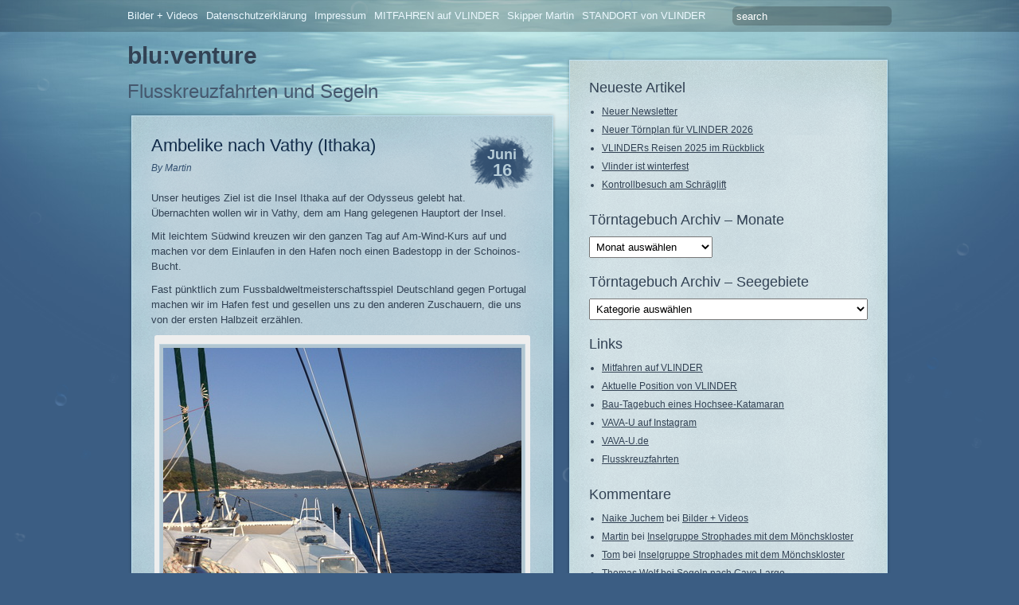

--- FILE ---
content_type: text/html; charset=UTF-8
request_url: https://blog.blu-venture.de/2014/06/16/ambelike-nach-vathy-ithaka/
body_size: 25859
content:
<!DOCTYPE html PUBLIC "-//W3C//DTD XHTML 1.0 Transitional//EN" "http://www.w3.org/TR/xhtml1/DTD/xhtml1-transitional.dtd">
<html xmlns="http://www.w3.org/1999/xhtml" lang="de">
<head profile="http://gmpg.org/xfn/11">
	<title>Ambelike nach Vathy (Ithaka) &#8211; blu:venture</title>
	<meta http-equiv="content-type" content="text/html; charset=UTF-8" />

	<link rel="alternate" type="application/rss+xml" href="https://blog.blu-venture.de/feed/" title="blu:venture latest posts" />
	<link rel="alternate" type="application/rss+xml" href="https://blog.blu-venture.de/comments/feed/" title="blu:venture latest comments" />
	<link rel="pingback" href="https://blog.blu-venture.de/xmlrpc.php" />
		<link rel='archives' title='Oktober 2025' href='https://blog.blu-venture.de/2025/10/' />
	<link rel='archives' title='September 2025' href='https://blog.blu-venture.de/2025/09/' />
	<link rel='archives' title='August 2025' href='https://blog.blu-venture.de/2025/08/' />
	<link rel='archives' title='Juli 2025' href='https://blog.blu-venture.de/2025/07/' />
	<link rel='archives' title='Juni 2025' href='https://blog.blu-venture.de/2025/06/' />
	<link rel='archives' title='Mai 2025' href='https://blog.blu-venture.de/2025/05/' />
	<link rel='archives' title='April 2025' href='https://blog.blu-venture.de/2025/04/' />
	<link rel='archives' title='Februar 2025' href='https://blog.blu-venture.de/2025/02/' />
	<link rel='archives' title='Januar 2025' href='https://blog.blu-venture.de/2025/01/' />
	<link rel='archives' title='Dezember 2024' href='https://blog.blu-venture.de/2024/12/' />
	<link rel='archives' title='Oktober 2024' href='https://blog.blu-venture.de/2024/10/' />
	<link rel='archives' title='September 2024' href='https://blog.blu-venture.de/2024/09/' />
	<link rel='archives' title='August 2024' href='https://blog.blu-venture.de/2024/08/' />
	<link rel='archives' title='Juli 2024' href='https://blog.blu-venture.de/2024/07/' />
	<link rel='archives' title='Juni 2024' href='https://blog.blu-venture.de/2024/06/' />
	<link rel='archives' title='Mai 2024' href='https://blog.blu-venture.de/2024/05/' />
	<link rel='archives' title='April 2024' href='https://blog.blu-venture.de/2024/04/' />
	<link rel='archives' title='März 2024' href='https://blog.blu-venture.de/2024/03/' />
	<link rel='archives' title='Januar 2024' href='https://blog.blu-venture.de/2024/01/' />
	<link rel='archives' title='Dezember 2023' href='https://blog.blu-venture.de/2023/12/' />
	<link rel='archives' title='November 2023' href='https://blog.blu-venture.de/2023/11/' />
	<link rel='archives' title='Oktober 2023' href='https://blog.blu-venture.de/2023/10/' />
	<link rel='archives' title='September 2023' href='https://blog.blu-venture.de/2023/09/' />
	<link rel='archives' title='August 2023' href='https://blog.blu-venture.de/2023/08/' />
	<link rel='archives' title='Juli 2023' href='https://blog.blu-venture.de/2023/07/' />
	<link rel='archives' title='Juni 2023' href='https://blog.blu-venture.de/2023/06/' />
	<link rel='archives' title='Mai 2023' href='https://blog.blu-venture.de/2023/05/' />
	<link rel='archives' title='April 2023' href='https://blog.blu-venture.de/2023/04/' />
	<link rel='archives' title='März 2023' href='https://blog.blu-venture.de/2023/03/' />
	<link rel='archives' title='Februar 2023' href='https://blog.blu-venture.de/2023/02/' />
	<link rel='archives' title='Januar 2023' href='https://blog.blu-venture.de/2023/01/' />
	<link rel='archives' title='Dezember 2022' href='https://blog.blu-venture.de/2022/12/' />
	<link rel='archives' title='Oktober 2022' href='https://blog.blu-venture.de/2022/10/' />
	<link rel='archives' title='August 2022' href='https://blog.blu-venture.de/2022/08/' />
	<link rel='archives' title='Juli 2022' href='https://blog.blu-venture.de/2022/07/' />
	<link rel='archives' title='Juni 2022' href='https://blog.blu-venture.de/2022/06/' />
	<link rel='archives' title='Mai 2022' href='https://blog.blu-venture.de/2022/05/' />
	<link rel='archives' title='April 2022' href='https://blog.blu-venture.de/2022/04/' />
	<link rel='archives' title='März 2022' href='https://blog.blu-venture.de/2022/03/' />
	<link rel='archives' title='Januar 2022' href='https://blog.blu-venture.de/2022/01/' />
	<link rel='archives' title='Dezember 2021' href='https://blog.blu-venture.de/2021/12/' />
	<link rel='archives' title='November 2021' href='https://blog.blu-venture.de/2021/11/' />
	<link rel='archives' title='Oktober 2021' href='https://blog.blu-venture.de/2021/10/' />
	<link rel='archives' title='September 2021' href='https://blog.blu-venture.de/2021/09/' />
	<link rel='archives' title='August 2021' href='https://blog.blu-venture.de/2021/08/' />
	<link rel='archives' title='Juli 2021' href='https://blog.blu-venture.de/2021/07/' />
	<link rel='archives' title='Juni 2021' href='https://blog.blu-venture.de/2021/06/' />
	<link rel='archives' title='Mai 2021' href='https://blog.blu-venture.de/2021/05/' />
	<link rel='archives' title='April 2021' href='https://blog.blu-venture.de/2021/04/' />
	<link rel='archives' title='März 2021' href='https://blog.blu-venture.de/2021/03/' />
	<link rel='archives' title='Februar 2021' href='https://blog.blu-venture.de/2021/02/' />
	<link rel='archives' title='Januar 2021' href='https://blog.blu-venture.de/2021/01/' />
	<link rel='archives' title='Dezember 2020' href='https://blog.blu-venture.de/2020/12/' />
	<link rel='archives' title='November 2020' href='https://blog.blu-venture.de/2020/11/' />
	<link rel='archives' title='Oktober 2020' href='https://blog.blu-venture.de/2020/10/' />
	<link rel='archives' title='September 2020' href='https://blog.blu-venture.de/2020/09/' />
	<link rel='archives' title='August 2020' href='https://blog.blu-venture.de/2020/08/' />
	<link rel='archives' title='Juli 2020' href='https://blog.blu-venture.de/2020/07/' />
	<link rel='archives' title='Juni 2020' href='https://blog.blu-venture.de/2020/06/' />
	<link rel='archives' title='April 2020' href='https://blog.blu-venture.de/2020/04/' />
	<link rel='archives' title='März 2020' href='https://blog.blu-venture.de/2020/03/' />
	<link rel='archives' title='Februar 2020' href='https://blog.blu-venture.de/2020/02/' />
	<link rel='archives' title='Januar 2020' href='https://blog.blu-venture.de/2020/01/' />
	<link rel='archives' title='Dezember 2019' href='https://blog.blu-venture.de/2019/12/' />
	<link rel='archives' title='November 2019' href='https://blog.blu-venture.de/2019/11/' />
	<link rel='archives' title='Oktober 2019' href='https://blog.blu-venture.de/2019/10/' />
	<link rel='archives' title='September 2019' href='https://blog.blu-venture.de/2019/09/' />
	<link rel='archives' title='August 2019' href='https://blog.blu-venture.de/2019/08/' />
	<link rel='archives' title='Juli 2019' href='https://blog.blu-venture.de/2019/07/' />
	<link rel='archives' title='Juni 2019' href='https://blog.blu-venture.de/2019/06/' />
	<link rel='archives' title='Mai 2019' href='https://blog.blu-venture.de/2019/05/' />
	<link rel='archives' title='April 2019' href='https://blog.blu-venture.de/2019/04/' />
	<link rel='archives' title='März 2019' href='https://blog.blu-venture.de/2019/03/' />
	<link rel='archives' title='Februar 2019' href='https://blog.blu-venture.de/2019/02/' />
	<link rel='archives' title='Januar 2019' href='https://blog.blu-venture.de/2019/01/' />
	<link rel='archives' title='Dezember 2018' href='https://blog.blu-venture.de/2018/12/' />
	<link rel='archives' title='November 2018' href='https://blog.blu-venture.de/2018/11/' />
	<link rel='archives' title='Oktober 2018' href='https://blog.blu-venture.de/2018/10/' />
	<link rel='archives' title='September 2018' href='https://blog.blu-venture.de/2018/09/' />
	<link rel='archives' title='August 2018' href='https://blog.blu-venture.de/2018/08/' />
	<link rel='archives' title='Juli 2018' href='https://blog.blu-venture.de/2018/07/' />
	<link rel='archives' title='Juni 2018' href='https://blog.blu-venture.de/2018/06/' />
	<link rel='archives' title='Mai 2018' href='https://blog.blu-venture.de/2018/05/' />
	<link rel='archives' title='April 2018' href='https://blog.blu-venture.de/2018/04/' />
	<link rel='archives' title='März 2018' href='https://blog.blu-venture.de/2018/03/' />
	<link rel='archives' title='Februar 2018' href='https://blog.blu-venture.de/2018/02/' />
	<link rel='archives' title='Januar 2018' href='https://blog.blu-venture.de/2018/01/' />
	<link rel='archives' title='Dezember 2017' href='https://blog.blu-venture.de/2017/12/' />
	<link rel='archives' title='November 2017' href='https://blog.blu-venture.de/2017/11/' />
	<link rel='archives' title='Oktober 2017' href='https://blog.blu-venture.de/2017/10/' />
	<link rel='archives' title='September 2017' href='https://blog.blu-venture.de/2017/09/' />
	<link rel='archives' title='August 2017' href='https://blog.blu-venture.de/2017/08/' />
	<link rel='archives' title='Juli 2017' href='https://blog.blu-venture.de/2017/07/' />
	<link rel='archives' title='Juni 2017' href='https://blog.blu-venture.de/2017/06/' />
	<link rel='archives' title='Mai 2017' href='https://blog.blu-venture.de/2017/05/' />
	<link rel='archives' title='April 2017' href='https://blog.blu-venture.de/2017/04/' />
	<link rel='archives' title='März 2017' href='https://blog.blu-venture.de/2017/03/' />
	<link rel='archives' title='Februar 2017' href='https://blog.blu-venture.de/2017/02/' />
	<link rel='archives' title='Januar 2017' href='https://blog.blu-venture.de/2017/01/' />
	<link rel='archives' title='Dezember 2016' href='https://blog.blu-venture.de/2016/12/' />
	<link rel='archives' title='November 2016' href='https://blog.blu-venture.de/2016/11/' />
	<link rel='archives' title='Oktober 2016' href='https://blog.blu-venture.de/2016/10/' />
	<link rel='archives' title='September 2016' href='https://blog.blu-venture.de/2016/09/' />
	<link rel='archives' title='August 2016' href='https://blog.blu-venture.de/2016/08/' />
	<link rel='archives' title='Juli 2016' href='https://blog.blu-venture.de/2016/07/' />
	<link rel='archives' title='Juni 2016' href='https://blog.blu-venture.de/2016/06/' />
	<link rel='archives' title='Mai 2016' href='https://blog.blu-venture.de/2016/05/' />
	<link rel='archives' title='April 2016' href='https://blog.blu-venture.de/2016/04/' />
	<link rel='archives' title='Februar 2016' href='https://blog.blu-venture.de/2016/02/' />
	<link rel='archives' title='Januar 2016' href='https://blog.blu-venture.de/2016/01/' />
	<link rel='archives' title='Dezember 2015' href='https://blog.blu-venture.de/2015/12/' />
	<link rel='archives' title='November 2015' href='https://blog.blu-venture.de/2015/11/' />
	<link rel='archives' title='Oktober 2015' href='https://blog.blu-venture.de/2015/10/' />
	<link rel='archives' title='September 2015' href='https://blog.blu-venture.de/2015/09/' />
	<link rel='archives' title='August 2015' href='https://blog.blu-venture.de/2015/08/' />
	<link rel='archives' title='Juli 2015' href='https://blog.blu-venture.de/2015/07/' />
	<link rel='archives' title='Juni 2015' href='https://blog.blu-venture.de/2015/06/' />
	<link rel='archives' title='Mai 2015' href='https://blog.blu-venture.de/2015/05/' />
	<link rel='archives' title='April 2015' href='https://blog.blu-venture.de/2015/04/' />
	<link rel='archives' title='März 2015' href='https://blog.blu-venture.de/2015/03/' />
	<link rel='archives' title='Februar 2015' href='https://blog.blu-venture.de/2015/02/' />
	<link rel='archives' title='Dezember 2014' href='https://blog.blu-venture.de/2014/12/' />
	<link rel='archives' title='November 2014' href='https://blog.blu-venture.de/2014/11/' />
	<link rel='archives' title='Oktober 2014' href='https://blog.blu-venture.de/2014/10/' />
	<link rel='archives' title='September 2014' href='https://blog.blu-venture.de/2014/09/' />
	<link rel='archives' title='August 2014' href='https://blog.blu-venture.de/2014/08/' />
	<link rel='archives' title='Juli 2014' href='https://blog.blu-venture.de/2014/07/' />
	<link rel='archives' title='Juni 2014' href='https://blog.blu-venture.de/2014/06/' />
	<link rel='archives' title='Mai 2014' href='https://blog.blu-venture.de/2014/05/' />
	<link rel='archives' title='April 2014' href='https://blog.blu-venture.de/2014/04/' />
	<link rel='archives' title='Februar 2014' href='https://blog.blu-venture.de/2014/02/' />
	<link rel='archives' title='Januar 2014' href='https://blog.blu-venture.de/2014/01/' />
	<link rel='archives' title='Dezember 2013' href='https://blog.blu-venture.de/2013/12/' />
	<link rel='archives' title='November 2013' href='https://blog.blu-venture.de/2013/11/' />
	<link rel='archives' title='Oktober 2013' href='https://blog.blu-venture.de/2013/10/' />
	<link rel='archives' title='September 2013' href='https://blog.blu-venture.de/2013/09/' />
	<link rel='archives' title='August 2013' href='https://blog.blu-venture.de/2013/08/' />
	<link rel='archives' title='Juli 2013' href='https://blog.blu-venture.de/2013/07/' />
	<link rel='archives' title='Juni 2013' href='https://blog.blu-venture.de/2013/06/' />
	<link rel='archives' title='Mai 2013' href='https://blog.blu-venture.de/2013/05/' />
	<link rel='archives' title='April 2013' href='https://blog.blu-venture.de/2013/04/' />
	<link rel='archives' title='März 2013' href='https://blog.blu-venture.de/2013/03/' />
	<link rel='archives' title='Februar 2013' href='https://blog.blu-venture.de/2013/02/' />
	<link rel='archives' title='Januar 2013' href='https://blog.blu-venture.de/2013/01/' />
	<link rel='archives' title='Dezember 2012' href='https://blog.blu-venture.de/2012/12/' />
	<link rel='archives' title='November 2012' href='https://blog.blu-venture.de/2012/11/' />
	<link rel='archives' title='Oktober 2012' href='https://blog.blu-venture.de/2012/10/' />
	<link rel='archives' title='Juni 2012' href='https://blog.blu-venture.de/2012/06/' />
	<link rel='archives' title='Mai 2012' href='https://blog.blu-venture.de/2012/05/' />
	<link rel='archives' title='April 2012' href='https://blog.blu-venture.de/2012/04/' />
	<link rel='archives' title='März 2012' href='https://blog.blu-venture.de/2012/03/' />
	<link rel='archives' title='Februar 2012' href='https://blog.blu-venture.de/2012/02/' />
	<link rel='archives' title='Januar 2012' href='https://blog.blu-venture.de/2012/01/' />
	<link rel='archives' title='Dezember 2011' href='https://blog.blu-venture.de/2011/12/' />
	<link rel='archives' title='November 2011' href='https://blog.blu-venture.de/2011/11/' />
	<link rel='archives' title='Oktober 2011' href='https://blog.blu-venture.de/2011/10/' />
	<link rel='archives' title='September 2011' href='https://blog.blu-venture.de/2011/09/' />
	<link rel='archives' title='August 2011' href='https://blog.blu-venture.de/2011/08/' />
	<link rel='archives' title='Juli 2011' href='https://blog.blu-venture.de/2011/07/' />
	<link rel='archives' title='Juni 2011' href='https://blog.blu-venture.de/2011/06/' />
	<link rel='archives' title='Mai 2011' href='https://blog.blu-venture.de/2011/05/' />
	<link rel='archives' title='April 2011' href='https://blog.blu-venture.de/2011/04/' />
	<link rel='archives' title='März 2011' href='https://blog.blu-venture.de/2011/03/' />
	<link rel='archives' title='Februar 2011' href='https://blog.blu-venture.de/2011/02/' />
	<link rel='archives' title='Januar 2011' href='https://blog.blu-venture.de/2011/01/' />
	<link rel='archives' title='Dezember 2010' href='https://blog.blu-venture.de/2010/12/' />
	<link rel='archives' title='November 2010' href='https://blog.blu-venture.de/2010/11/' />
	<link rel='archives' title='Oktober 2010' href='https://blog.blu-venture.de/2010/10/' />
	<link rel='archives' title='September 2010' href='https://blog.blu-venture.de/2010/09/' />
	<link rel='archives' title='August 2010' href='https://blog.blu-venture.de/2010/08/' />
	<link rel='archives' title='Juli 2010' href='https://blog.blu-venture.de/2010/07/' />
	<link rel='archives' title='Juni 2010' href='https://blog.blu-venture.de/2010/06/' />
	<link rel='archives' title='Mai 2010' href='https://blog.blu-venture.de/2010/05/' />
	<link rel='archives' title='April 2010' href='https://blog.blu-venture.de/2010/04/' />
	<link rel='archives' title='März 2010' href='https://blog.blu-venture.de/2010/03/' />
	<link rel='archives' title='Februar 2010' href='https://blog.blu-venture.de/2010/02/' />
	<link rel='archives' title='Januar 2010' href='https://blog.blu-venture.de/2010/01/' />
	<link rel='archives' title='Dezember 2009' href='https://blog.blu-venture.de/2009/12/' />
	<link rel='archives' title='November 2009' href='https://blog.blu-venture.de/2009/11/' />
	<link rel='archives' title='Oktober 2009' href='https://blog.blu-venture.de/2009/10/' />
	<link rel='archives' title='September 2009' href='https://blog.blu-venture.de/2009/09/' />
	
	<link rel="stylesheet" type="text/css" media="screen, print, handheld" href="https://blog.blu-venture.de/wp-content/themes/underwater/css/carrington-text.css" />
	
	<!--[if lt IE 8]>
<script src="http://ie7-js.googlecode.com/svn/version/2.0(beta3)/IE8.js" type="text/javascript"></script>
<![endif]-->

<!--[if lt IE 7]>
<link rel="stylesheet" type="text/css" media="screen, print, handheld" href="https://blog.blu-venture.de/wp-content/themes/underwater/css/ie6.css" />
<![endif]-->


<meta name='robots' content='max-image-preview:large' />
	<style>img:is([sizes="auto" i], [sizes^="auto," i]) { contain-intrinsic-size: 3000px 1500px }</style>
	<link rel="alternate" type="application/rss+xml" title="blu:venture &raquo; Ambelike nach Vathy (Ithaka)-Kommentar-Feed" href="https://blog.blu-venture.de/2014/06/16/ambelike-nach-vathy-ithaka/feed/" />
<script type="text/javascript">
/* <![CDATA[ */
window._wpemojiSettings = {"baseUrl":"https:\/\/s.w.org\/images\/core\/emoji\/16.0.1\/72x72\/","ext":".png","svgUrl":"https:\/\/s.w.org\/images\/core\/emoji\/16.0.1\/svg\/","svgExt":".svg","source":{"concatemoji":"https:\/\/blog.blu-venture.de\/wp-includes\/js\/wp-emoji-release.min.js?ver=6.8.3"}};
/*! This file is auto-generated */
!function(s,n){var o,i,e;function c(e){try{var t={supportTests:e,timestamp:(new Date).valueOf()};sessionStorage.setItem(o,JSON.stringify(t))}catch(e){}}function p(e,t,n){e.clearRect(0,0,e.canvas.width,e.canvas.height),e.fillText(t,0,0);var t=new Uint32Array(e.getImageData(0,0,e.canvas.width,e.canvas.height).data),a=(e.clearRect(0,0,e.canvas.width,e.canvas.height),e.fillText(n,0,0),new Uint32Array(e.getImageData(0,0,e.canvas.width,e.canvas.height).data));return t.every(function(e,t){return e===a[t]})}function u(e,t){e.clearRect(0,0,e.canvas.width,e.canvas.height),e.fillText(t,0,0);for(var n=e.getImageData(16,16,1,1),a=0;a<n.data.length;a++)if(0!==n.data[a])return!1;return!0}function f(e,t,n,a){switch(t){case"flag":return n(e,"\ud83c\udff3\ufe0f\u200d\u26a7\ufe0f","\ud83c\udff3\ufe0f\u200b\u26a7\ufe0f")?!1:!n(e,"\ud83c\udde8\ud83c\uddf6","\ud83c\udde8\u200b\ud83c\uddf6")&&!n(e,"\ud83c\udff4\udb40\udc67\udb40\udc62\udb40\udc65\udb40\udc6e\udb40\udc67\udb40\udc7f","\ud83c\udff4\u200b\udb40\udc67\u200b\udb40\udc62\u200b\udb40\udc65\u200b\udb40\udc6e\u200b\udb40\udc67\u200b\udb40\udc7f");case"emoji":return!a(e,"\ud83e\udedf")}return!1}function g(e,t,n,a){var r="undefined"!=typeof WorkerGlobalScope&&self instanceof WorkerGlobalScope?new OffscreenCanvas(300,150):s.createElement("canvas"),o=r.getContext("2d",{willReadFrequently:!0}),i=(o.textBaseline="top",o.font="600 32px Arial",{});return e.forEach(function(e){i[e]=t(o,e,n,a)}),i}function t(e){var t=s.createElement("script");t.src=e,t.defer=!0,s.head.appendChild(t)}"undefined"!=typeof Promise&&(o="wpEmojiSettingsSupports",i=["flag","emoji"],n.supports={everything:!0,everythingExceptFlag:!0},e=new Promise(function(e){s.addEventListener("DOMContentLoaded",e,{once:!0})}),new Promise(function(t){var n=function(){try{var e=JSON.parse(sessionStorage.getItem(o));if("object"==typeof e&&"number"==typeof e.timestamp&&(new Date).valueOf()<e.timestamp+604800&&"object"==typeof e.supportTests)return e.supportTests}catch(e){}return null}();if(!n){if("undefined"!=typeof Worker&&"undefined"!=typeof OffscreenCanvas&&"undefined"!=typeof URL&&URL.createObjectURL&&"undefined"!=typeof Blob)try{var e="postMessage("+g.toString()+"("+[JSON.stringify(i),f.toString(),p.toString(),u.toString()].join(",")+"));",a=new Blob([e],{type:"text/javascript"}),r=new Worker(URL.createObjectURL(a),{name:"wpTestEmojiSupports"});return void(r.onmessage=function(e){c(n=e.data),r.terminate(),t(n)})}catch(e){}c(n=g(i,f,p,u))}t(n)}).then(function(e){for(var t in e)n.supports[t]=e[t],n.supports.everything=n.supports.everything&&n.supports[t],"flag"!==t&&(n.supports.everythingExceptFlag=n.supports.everythingExceptFlag&&n.supports[t]);n.supports.everythingExceptFlag=n.supports.everythingExceptFlag&&!n.supports.flag,n.DOMReady=!1,n.readyCallback=function(){n.DOMReady=!0}}).then(function(){return e}).then(function(){var e;n.supports.everything||(n.readyCallback(),(e=n.source||{}).concatemoji?t(e.concatemoji):e.wpemoji&&e.twemoji&&(t(e.twemoji),t(e.wpemoji)))}))}((window,document),window._wpemojiSettings);
/* ]]> */
</script>
<style id='wp-emoji-styles-inline-css' type='text/css'>

	img.wp-smiley, img.emoji {
		display: inline !important;
		border: none !important;
		box-shadow: none !important;
		height: 1em !important;
		width: 1em !important;
		margin: 0 0.07em !important;
		vertical-align: -0.1em !important;
		background: none !important;
		padding: 0 !important;
	}
</style>
<link rel='stylesheet' id='wp-block-library-css' href='https://blog.blu-venture.de/wp-includes/css/dist/block-library/style.min.css?ver=6.8.3' type='text/css' media='all' />
<style id='classic-theme-styles-inline-css' type='text/css'>
/*! This file is auto-generated */
.wp-block-button__link{color:#fff;background-color:#32373c;border-radius:9999px;box-shadow:none;text-decoration:none;padding:calc(.667em + 2px) calc(1.333em + 2px);font-size:1.125em}.wp-block-file__button{background:#32373c;color:#fff;text-decoration:none}
</style>
<style id='global-styles-inline-css' type='text/css'>
:root{--wp--preset--aspect-ratio--square: 1;--wp--preset--aspect-ratio--4-3: 4/3;--wp--preset--aspect-ratio--3-4: 3/4;--wp--preset--aspect-ratio--3-2: 3/2;--wp--preset--aspect-ratio--2-3: 2/3;--wp--preset--aspect-ratio--16-9: 16/9;--wp--preset--aspect-ratio--9-16: 9/16;--wp--preset--color--black: #000000;--wp--preset--color--cyan-bluish-gray: #abb8c3;--wp--preset--color--white: #ffffff;--wp--preset--color--pale-pink: #f78da7;--wp--preset--color--vivid-red: #cf2e2e;--wp--preset--color--luminous-vivid-orange: #ff6900;--wp--preset--color--luminous-vivid-amber: #fcb900;--wp--preset--color--light-green-cyan: #7bdcb5;--wp--preset--color--vivid-green-cyan: #00d084;--wp--preset--color--pale-cyan-blue: #8ed1fc;--wp--preset--color--vivid-cyan-blue: #0693e3;--wp--preset--color--vivid-purple: #9b51e0;--wp--preset--gradient--vivid-cyan-blue-to-vivid-purple: linear-gradient(135deg,rgba(6,147,227,1) 0%,rgb(155,81,224) 100%);--wp--preset--gradient--light-green-cyan-to-vivid-green-cyan: linear-gradient(135deg,rgb(122,220,180) 0%,rgb(0,208,130) 100%);--wp--preset--gradient--luminous-vivid-amber-to-luminous-vivid-orange: linear-gradient(135deg,rgba(252,185,0,1) 0%,rgba(255,105,0,1) 100%);--wp--preset--gradient--luminous-vivid-orange-to-vivid-red: linear-gradient(135deg,rgba(255,105,0,1) 0%,rgb(207,46,46) 100%);--wp--preset--gradient--very-light-gray-to-cyan-bluish-gray: linear-gradient(135deg,rgb(238,238,238) 0%,rgb(169,184,195) 100%);--wp--preset--gradient--cool-to-warm-spectrum: linear-gradient(135deg,rgb(74,234,220) 0%,rgb(151,120,209) 20%,rgb(207,42,186) 40%,rgb(238,44,130) 60%,rgb(251,105,98) 80%,rgb(254,248,76) 100%);--wp--preset--gradient--blush-light-purple: linear-gradient(135deg,rgb(255,206,236) 0%,rgb(152,150,240) 100%);--wp--preset--gradient--blush-bordeaux: linear-gradient(135deg,rgb(254,205,165) 0%,rgb(254,45,45) 50%,rgb(107,0,62) 100%);--wp--preset--gradient--luminous-dusk: linear-gradient(135deg,rgb(255,203,112) 0%,rgb(199,81,192) 50%,rgb(65,88,208) 100%);--wp--preset--gradient--pale-ocean: linear-gradient(135deg,rgb(255,245,203) 0%,rgb(182,227,212) 50%,rgb(51,167,181) 100%);--wp--preset--gradient--electric-grass: linear-gradient(135deg,rgb(202,248,128) 0%,rgb(113,206,126) 100%);--wp--preset--gradient--midnight: linear-gradient(135deg,rgb(2,3,129) 0%,rgb(40,116,252) 100%);--wp--preset--font-size--small: 13px;--wp--preset--font-size--medium: 20px;--wp--preset--font-size--large: 36px;--wp--preset--font-size--x-large: 42px;--wp--preset--spacing--20: 0.44rem;--wp--preset--spacing--30: 0.67rem;--wp--preset--spacing--40: 1rem;--wp--preset--spacing--50: 1.5rem;--wp--preset--spacing--60: 2.25rem;--wp--preset--spacing--70: 3.38rem;--wp--preset--spacing--80: 5.06rem;--wp--preset--shadow--natural: 6px 6px 9px rgba(0, 0, 0, 0.2);--wp--preset--shadow--deep: 12px 12px 50px rgba(0, 0, 0, 0.4);--wp--preset--shadow--sharp: 6px 6px 0px rgba(0, 0, 0, 0.2);--wp--preset--shadow--outlined: 6px 6px 0px -3px rgba(255, 255, 255, 1), 6px 6px rgba(0, 0, 0, 1);--wp--preset--shadow--crisp: 6px 6px 0px rgba(0, 0, 0, 1);}:where(.is-layout-flex){gap: 0.5em;}:where(.is-layout-grid){gap: 0.5em;}body .is-layout-flex{display: flex;}.is-layout-flex{flex-wrap: wrap;align-items: center;}.is-layout-flex > :is(*, div){margin: 0;}body .is-layout-grid{display: grid;}.is-layout-grid > :is(*, div){margin: 0;}:where(.wp-block-columns.is-layout-flex){gap: 2em;}:where(.wp-block-columns.is-layout-grid){gap: 2em;}:where(.wp-block-post-template.is-layout-flex){gap: 1.25em;}:where(.wp-block-post-template.is-layout-grid){gap: 1.25em;}.has-black-color{color: var(--wp--preset--color--black) !important;}.has-cyan-bluish-gray-color{color: var(--wp--preset--color--cyan-bluish-gray) !important;}.has-white-color{color: var(--wp--preset--color--white) !important;}.has-pale-pink-color{color: var(--wp--preset--color--pale-pink) !important;}.has-vivid-red-color{color: var(--wp--preset--color--vivid-red) !important;}.has-luminous-vivid-orange-color{color: var(--wp--preset--color--luminous-vivid-orange) !important;}.has-luminous-vivid-amber-color{color: var(--wp--preset--color--luminous-vivid-amber) !important;}.has-light-green-cyan-color{color: var(--wp--preset--color--light-green-cyan) !important;}.has-vivid-green-cyan-color{color: var(--wp--preset--color--vivid-green-cyan) !important;}.has-pale-cyan-blue-color{color: var(--wp--preset--color--pale-cyan-blue) !important;}.has-vivid-cyan-blue-color{color: var(--wp--preset--color--vivid-cyan-blue) !important;}.has-vivid-purple-color{color: var(--wp--preset--color--vivid-purple) !important;}.has-black-background-color{background-color: var(--wp--preset--color--black) !important;}.has-cyan-bluish-gray-background-color{background-color: var(--wp--preset--color--cyan-bluish-gray) !important;}.has-white-background-color{background-color: var(--wp--preset--color--white) !important;}.has-pale-pink-background-color{background-color: var(--wp--preset--color--pale-pink) !important;}.has-vivid-red-background-color{background-color: var(--wp--preset--color--vivid-red) !important;}.has-luminous-vivid-orange-background-color{background-color: var(--wp--preset--color--luminous-vivid-orange) !important;}.has-luminous-vivid-amber-background-color{background-color: var(--wp--preset--color--luminous-vivid-amber) !important;}.has-light-green-cyan-background-color{background-color: var(--wp--preset--color--light-green-cyan) !important;}.has-vivid-green-cyan-background-color{background-color: var(--wp--preset--color--vivid-green-cyan) !important;}.has-pale-cyan-blue-background-color{background-color: var(--wp--preset--color--pale-cyan-blue) !important;}.has-vivid-cyan-blue-background-color{background-color: var(--wp--preset--color--vivid-cyan-blue) !important;}.has-vivid-purple-background-color{background-color: var(--wp--preset--color--vivid-purple) !important;}.has-black-border-color{border-color: var(--wp--preset--color--black) !important;}.has-cyan-bluish-gray-border-color{border-color: var(--wp--preset--color--cyan-bluish-gray) !important;}.has-white-border-color{border-color: var(--wp--preset--color--white) !important;}.has-pale-pink-border-color{border-color: var(--wp--preset--color--pale-pink) !important;}.has-vivid-red-border-color{border-color: var(--wp--preset--color--vivid-red) !important;}.has-luminous-vivid-orange-border-color{border-color: var(--wp--preset--color--luminous-vivid-orange) !important;}.has-luminous-vivid-amber-border-color{border-color: var(--wp--preset--color--luminous-vivid-amber) !important;}.has-light-green-cyan-border-color{border-color: var(--wp--preset--color--light-green-cyan) !important;}.has-vivid-green-cyan-border-color{border-color: var(--wp--preset--color--vivid-green-cyan) !important;}.has-pale-cyan-blue-border-color{border-color: var(--wp--preset--color--pale-cyan-blue) !important;}.has-vivid-cyan-blue-border-color{border-color: var(--wp--preset--color--vivid-cyan-blue) !important;}.has-vivid-purple-border-color{border-color: var(--wp--preset--color--vivid-purple) !important;}.has-vivid-cyan-blue-to-vivid-purple-gradient-background{background: var(--wp--preset--gradient--vivid-cyan-blue-to-vivid-purple) !important;}.has-light-green-cyan-to-vivid-green-cyan-gradient-background{background: var(--wp--preset--gradient--light-green-cyan-to-vivid-green-cyan) !important;}.has-luminous-vivid-amber-to-luminous-vivid-orange-gradient-background{background: var(--wp--preset--gradient--luminous-vivid-amber-to-luminous-vivid-orange) !important;}.has-luminous-vivid-orange-to-vivid-red-gradient-background{background: var(--wp--preset--gradient--luminous-vivid-orange-to-vivid-red) !important;}.has-very-light-gray-to-cyan-bluish-gray-gradient-background{background: var(--wp--preset--gradient--very-light-gray-to-cyan-bluish-gray) !important;}.has-cool-to-warm-spectrum-gradient-background{background: var(--wp--preset--gradient--cool-to-warm-spectrum) !important;}.has-blush-light-purple-gradient-background{background: var(--wp--preset--gradient--blush-light-purple) !important;}.has-blush-bordeaux-gradient-background{background: var(--wp--preset--gradient--blush-bordeaux) !important;}.has-luminous-dusk-gradient-background{background: var(--wp--preset--gradient--luminous-dusk) !important;}.has-pale-ocean-gradient-background{background: var(--wp--preset--gradient--pale-ocean) !important;}.has-electric-grass-gradient-background{background: var(--wp--preset--gradient--electric-grass) !important;}.has-midnight-gradient-background{background: var(--wp--preset--gradient--midnight) !important;}.has-small-font-size{font-size: var(--wp--preset--font-size--small) !important;}.has-medium-font-size{font-size: var(--wp--preset--font-size--medium) !important;}.has-large-font-size{font-size: var(--wp--preset--font-size--large) !important;}.has-x-large-font-size{font-size: var(--wp--preset--font-size--x-large) !important;}
:where(.wp-block-post-template.is-layout-flex){gap: 1.25em;}:where(.wp-block-post-template.is-layout-grid){gap: 1.25em;}
:where(.wp-block-columns.is-layout-flex){gap: 2em;}:where(.wp-block-columns.is-layout-grid){gap: 2em;}
:root :where(.wp-block-pullquote){font-size: 1.5em;line-height: 1.6;}
</style>
<script type="text/javascript" src="https://blog.blu-venture.de/wp-includes/js/jquery/jquery.min.js?ver=3.7.1" id="jquery-core-js"></script>
<script type="text/javascript" src="https://blog.blu-venture.de/wp-includes/js/jquery/jquery-migrate.min.js?ver=3.4.1" id="jquery-migrate-js"></script>
<script type="text/javascript" src="https://blog.blu-venture.de/wp-content/themes/underwater/js/carrington-text.js?ver=1.0" id="carrington-text-js"></script>
<script type="text/javascript" src="https://blog.blu-venture.de/wp-content/themes/underwater/carrington-core/lightbox/thickbox.js?ver=1.0" id="cfct_thickbox-js"></script>
<link rel="https://api.w.org/" href="https://blog.blu-venture.de/wp-json/" /><link rel="alternate" title="JSON" type="application/json" href="https://blog.blu-venture.de/wp-json/wp/v2/posts/10799" /><link rel="EditURI" type="application/rsd+xml" title="RSD" href="https://blog.blu-venture.de/xmlrpc.php?rsd" />
<meta name="generator" content="WordPress 6.8.3" />
<link rel="canonical" href="https://blog.blu-venture.de/2014/06/16/ambelike-nach-vathy-ithaka/" />
<link rel='shortlink' href='https://blog.blu-venture.de/?p=10799' />
<link rel="alternate" title="oEmbed (JSON)" type="application/json+oembed" href="https://blog.blu-venture.de/wp-json/oembed/1.0/embed?url=https%3A%2F%2Fblog.blu-venture.de%2F2014%2F06%2F16%2Fambelike-nach-vathy-ithaka%2F" />
<link rel="alternate" title="oEmbed (XML)" type="text/xml+oembed" href="https://blog.blu-venture.de/wp-json/oembed/1.0/embed?url=https%3A%2F%2Fblog.blu-venture.de%2F2014%2F06%2F16%2Fambelike-nach-vathy-ithaka%2F&#038;format=xml" />
			<style type="text/css" media="screen">
				/**
				 * Plugin Name: Subtitles
				 * Plugin URI: http://wordpress.org/plugins/subtitles/
				 * Description: Easily add subtitles into your WordPress posts, pages, custom post types, and themes.
				 * Author: We Cobble
				 * Author URI: https://wecobble.com/
				 * Version: 2.2.0
				 * License: GNU General Public License v2 or later
				 * License URI: http://www.gnu.org/licenses/gpl-2.0.html
				 */

				/**
				 * Be explicit about this styling only applying to spans,
				 * since that's the default markup that's returned by
				 * Subtitles. If a developer overrides the default subtitles
				 * markup with another element or class, we don't want to stomp
				 * on that.
				 *
				 * @since 1.0.0
				 */
				span.entry-subtitle {
					display: block; /* Put subtitles on their own line by default. */
					font-size: 0.53333333333333em; /* Sensible scaling. It's assumed that post titles will be wrapped in heading tags. */
				}
				/**
				 * If subtitles are shown in comment areas, we'll hide them by default.
				 *
				 * @since 1.0.5
				 */
				#comments .comments-title span.entry-subtitle {
					display: none;
				}
			</style>
<link rel="stylesheet" type="text/css" media="screen" href="https://blog.blu-venture.de/wp-content/themes/underwater/carrington-core/lightbox/css/thickbox.css" />
		
<script type="text/javascript">
var CFCT_URL = "https://blog.blu-venture.de";
var CFCT_AJAX_LOAD = true;
</script>
	
<script type="text/javascript">
tb_pathToImage = "https://blog.blu-venture.de/wp-content/themes/underwater/carrington-core/lightbox/img/loadingAnimation.gif";
jQuery(function($) {
	$("a.thickbox").each(function() {
		var url = $(this).attr("rel");
		var post_id = $(this).parents("div.post").attr("id");
		$(this).attr("href", url).attr("rel", post_id);
	});
});
</script>
		<style type="text/css">.recentcomments a{display:inline !important;padding:0 !important;margin:0 !important;}</style>		<style type="text/css" id="wp-custom-css">
			img, select {
	max-width: 100% !important;
}

.wp-caption.aligncenter {
	margin-left: auto;
	margin-right: auto;
}		</style>
		</head>

<body>
	<div id="container1">
			<div id="container3">
	<div id="header">
		<div id="top_navigation">
			<ul>
				<li class="page_item page-item-1326"><a href="https://blog.blu-venture.de/bilder-videos/">Bilder + Videos</a></li>
<li class="page_item page-item-22323"><a href="https://blog.blu-venture.de/datenschutzerklaerung/">Datenschutzerklärung</a></li>
<li class="page_item page-item-390"><a href="https://blog.blu-venture.de/impressum/">Impressum</a></li>
<li class="page_item page-item-1253"><a href="https://blog.blu-venture.de/mitfahren-auf-vlinder/">MITFAHREN auf VLINDER</a></li>
<li class="page_item page-item-864"><a href="https://blog.blu-venture.de/skipper-und-crew/">Skipper Martin</a></li>
<li class="page_item page-item-881"><a href="https://blog.blu-venture.de/standort-von-vlinder/">STANDORT von VLINDER</a></li>
				
				<li class="search">
<form method="get"  action="https://blog.blu-venture.de/" onsubmit="location.href=this.action+'search/'+encodeURIComponent(this.s.value).replace(/%20/g, '+'); return false;">
	<input type="text" id="s" name="s" value="search" onfocus="if(this.value == 'search') {this.value = '';}" onblur="if (this.value == '') {this.value = 'search';}"size="15" />

</form></li>
				</ul>
			
		</div>
		<div id="header_content">
		<div class="header-title"><h1 id="blog-title"><a href="https://blog.blu-venture.de/" title="Home" rel="home">blu:venture</a></h1>
		<h2 id="blog-description">Flusskreuzfahrten und Segeln</h2> </a>
		</div>
		</div>
	</div><!-- #header -->
	<div id="page">
		<div id="inner_page">

<div id="content">
<div id="content-top">
</div>
<div id="content-middle">
	<div id="inner-content-middle">
<div id="post-content-10799" class="hentry full post-10799 post type-post status-publish format-standard category-griechenland-sommer-2014 category-lefkas-lefkas-juni2-2014 category-tagebuch-bluventure">
	<div class="title_container">
	<h1 class="entry-title full-title"><a href="https://blog.blu-venture.de/2014/06/16/ambelike-nach-vathy-ithaka/" title="Permanent link to Ambelike nach Vathy (Ithaka)" rel="bookmark" rev="post-10799">Ambelike nach Vathy (Ithaka)</a></h1>
	<address class="author vcard full-author">
		<span class="by">By</span> <a class="url fn" href="https://blog.blu-venture.de/author/martin/" title="View all posts by Martin">Martin</a>		</address>
	</div>
	
	<div class="cal">
			<p class="month">Juni</p>
			<p class="year">16</p>
		</div>
		
	<div class="entry-content full-content">
<p>Unser heutiges Ziel ist die Insel Ithaka auf der Odysseus gelebt hat.<br />
Übernachten wollen wir in Vathy, dem am Hang gelegenen Hauptort der Insel.</p>
<p>Mit leichtem Südwind kreuzen wir den ganzen Tag auf Am-Wind-Kurs auf und machen vor dem Einlaufen in den Hafen noch einen Badestopp in der Schoinos-Bucht.</p>
<p>Fast pünktlich zum Fussbaldweltmeisterschaftsspiel Deutschland gegen Portugal machen wir im Hafen fest und gesellen uns zu den anderen Zuschauern, die uns von der ersten Halbzeit erzählen.</p>
<div id="attachment_10796" style="width: 460px" class="wp-caption aligncenter"><a href="http://blog.blu-venture.de/wp-content/Vathy-3.jpg"><img fetchpriority="high" decoding="async" aria-describedby="caption-attachment-10796" class="size-full wp-image-10796" alt="Anfahrt Vathy auf Ithaka" src="http://blog.blu-venture.de/wp-content/Vathy-3.jpg" width="450" height="338" srcset="https://blog.blu-venture.de/wp-content/Vathy-3.jpg 450w, https://blog.blu-venture.de/wp-content/Vathy-3-300x225.jpg 300w" sizes="(max-width: 450px) 100vw, 450px" /></a><p id="caption-attachment-10796" class="wp-caption-text">Anfahrt Vathy auf Ithaka</p></div>
<div id="attachment_10797" style="width: 460px" class="wp-caption aligncenter"><a href="http://blog.blu-venture.de/wp-content/Vathy-4.jpg"><img decoding="async" aria-describedby="caption-attachment-10797" class="size-full wp-image-10797" alt="Ithaka: Vathy Stadthafen" src="http://blog.blu-venture.de/wp-content/Vathy-4.jpg" width="450" height="338" srcset="https://blog.blu-venture.de/wp-content/Vathy-4.jpg 450w, https://blog.blu-venture.de/wp-content/Vathy-4-300x225.jpg 300w" sizes="(max-width: 450px) 100vw, 450px" /></a><p id="caption-attachment-10797" class="wp-caption-text">Ithaka: Vathy Stadthafen</p></div>
<p>&nbsp;</p>
<div id="attachment_10795" style="width: 460px" class="wp-caption aligncenter"><a href="http://blog.blu-venture.de/wp-content/Vathy-2.jpg"><img decoding="async" aria-describedby="caption-attachment-10795" class="size-full wp-image-10795" alt="Fussball Schwarz-Rot-Gold" src="http://blog.blu-venture.de/wp-content/Vathy-2.jpg" width="450" height="338" srcset="https://blog.blu-venture.de/wp-content/Vathy-2.jpg 450w, https://blog.blu-venture.de/wp-content/Vathy-2-300x225.jpg 300w" sizes="(max-width: 450px) 100vw, 450px" /></a><p id="caption-attachment-10795" class="wp-caption-text">Fussball Schwarz-Rot-Gold</p></div>
<p>&nbsp;</p>
		<div class="clear"></div>
	</div><!--/entry-content-->
	<div class="clear"></div>

	<div class="by-line">
				
	
	</div><!--/by-line-->
</div><!-- .post -->
<a class="feed comment-feed" rel="alternate" href="https://blog.blu-venture.de/2014/06/16/ambelike-nach-vathy-ithaka/feed/">Comment Feed</a>
<h2 class="h1 comments-title">No Responses (yet)</h2>


<div id="respond-p10799">
	<form action="https://blog.blu-venture.de/wp-comments-post.php" method="post" class="comment-form">
		<p class="comment-form-comment tight">
			<label class="h3" for="comment-p10799">Schreibe einen Kommentar <em id="cancel-comment-reply"><a rel="nofollow" id="cancel-comment-reply-link-p10799" href="/2014/06/16/ambelike-nach-vathy-ithaka/#respond-p10799" style="display:none;">Cancel</a></em></label>
			<br class="lofi" />
			<span class="comment-form-comment-area">
				<textarea id="comment-p10799" name="comment" rows="8" cols="40"></textarea><br />
				<em class="some-html-is-ok"><abbr title="You can use: &lt;a href=&quot;&quot; title=&quot;&quot;&gt; &lt;abbr title=&quot;&quot;&gt; &lt;acronym title=&quot;&quot;&gt; &lt;b&gt; &lt;blockquote cite=&quot;&quot;&gt; &lt;cite&gt; &lt;code&gt; &lt;del datetime=&quot;&quot;&gt; &lt;em&gt; &lt;i&gt; &lt;q cite=&quot;&quot;&gt; &lt;s&gt; &lt;strike&gt; &lt;strong&gt; ">Some HTML is OK</abbr></em>
			</span>
		</p>
		<p class="comment-form-user-info tight">
			<label for="author-p10799">Name <em>(required)</em></label>
		
			<input type="text" id="author-p10799" name="author" value="" size="22" />
			</p><!--/name-->
		<p class="comment-form-user-info tight">
			<label for="email-p10799">Email  <em>(required, but never shared)</em></label>
			<input type="text" id="email-p10799" name="email" value="" size="22" />
			
		</p><!--/email-->
		<p class="comment-form-user-info tight">
			<label title="Your website address" for="url-p10799">Web</label>
		
			<input type="text" id="url-p10799" name="url" value="" size="22" />
			</p><!--/url-->
		<p class="tight">
			<span class="comment-form-trackback">or, reply to this post via <a rel="trackback" href="https://blog.blu-venture.de/2014/06/16/ambelike-nach-vathy-ithaka/trackback/">trackback</a>.</span>
		
			<input name="submit" type="submit" value="Post Comment" />
			</p>
<input type='hidden' name='comment_post_ID' value='10799' id='comment_post_ID_p10799' />
<input type='hidden' name='comment_parent' id='comment_parent_p10799' value='0' />
<p style="display: none;"><input type="hidden" id="akismet_comment_nonce" name="akismet_comment_nonce" value="07dc594cbb" /></p><p style="display: none !important;" class="akismet-fields-container" data-prefix="ak_"><label>&#916;<textarea name="ak_hp_textarea" cols="45" rows="8" maxlength="100"></textarea></label><input type="hidden" id="ak_js_1" name="ak_js" value="109"/><script>document.getElementById( "ak_js_1" ).setAttribute( "value", ( new Date() ).getTime() );</script></p>	</form>
</div>


</div>
</div>
<div id="content-bottom">
	<div class="pagination pagination-single">
		<span class="next"><a href="https://blog.blu-venture.de/2014/06/17/vathy-nach-friekes-ithaka/" rel="next">Vathy nach Friekes (Ithaka)</a></span>
		<span class="previous"><a href="https://blog.blu-venture.de/2014/06/15/lefkas-nach-ambelike-bucht-meganissi/" rel="prev">Lefkas nach Ambelike-Bucht (Meganissi)</a></span>
	</div>
</div>
</div>


<div id="sidebar">
	<div id="sidebar-top">
	</div>
	<div id="primary-sidebar">
		<div id="inner-primary-sidebar">

		<div id="recent-posts-3" class="widget widget_recent_entries">
		<h2 class="widget-title">Neueste Artikel</h2>
		<ul>
											<li>
					<a href="https://blog.blu-venture.de/2025/10/25/neuer-newsletter/">Neuer Newsletter</a>
									</li>
											<li>
					<a href="https://blog.blu-venture.de/2025/10/24/neuer-toernplan-fuer-vlinder-2026/">Neuer Törnplan für VLINDER 2026</a>
									</li>
											<li>
					<a href="https://blog.blu-venture.de/2025/10/20/vlinders-reisen-2025-im-rueckblick/">VLINDERs Reisen 2025 im Rückblick</a>
									</li>
											<li>
					<a href="https://blog.blu-venture.de/2025/10/07/vlinder-ist-winterfest/">Vlinder ist winterfest</a>
									</li>
											<li>
					<a href="https://blog.blu-venture.de/2025/10/06/kontrollbesuch-am-schraeglift/">Kontrollbesuch am Schräglift</a>
									</li>
					</ul>

		<div class="clear"></div></div><div id="archives-3" class="widget widget_archive"><h2 class="widget-title">Törntagebuch Archiv &#8211; Monate</h2>		<label class="screen-reader-text" for="archives-dropdown-3">Törntagebuch Archiv &#8211; Monate</label>
		<select id="archives-dropdown-3" name="archive-dropdown">
			
			<option value="">Monat auswählen</option>
				<option value='https://blog.blu-venture.de/2025/10/'> Oktober 2025 &nbsp;(9)</option>
	<option value='https://blog.blu-venture.de/2025/09/'> September 2025 &nbsp;(25)</option>
	<option value='https://blog.blu-venture.de/2025/08/'> August 2025 &nbsp;(24)</option>
	<option value='https://blog.blu-venture.de/2025/07/'> Juli 2025 &nbsp;(23)</option>
	<option value='https://blog.blu-venture.de/2025/06/'> Juni 2025 &nbsp;(30)</option>
	<option value='https://blog.blu-venture.de/2025/05/'> Mai 2025 &nbsp;(22)</option>
	<option value='https://blog.blu-venture.de/2025/04/'> April 2025 &nbsp;(14)</option>
	<option value='https://blog.blu-venture.de/2025/02/'> Februar 2025 &nbsp;(24)</option>
	<option value='https://blog.blu-venture.de/2025/01/'> Januar 2025 &nbsp;(22)</option>
	<option value='https://blog.blu-venture.de/2024/12/'> Dezember 2024 &nbsp;(2)</option>
	<option value='https://blog.blu-venture.de/2024/10/'> Oktober 2024 &nbsp;(3)</option>
	<option value='https://blog.blu-venture.de/2024/09/'> September 2024 &nbsp;(12)</option>
	<option value='https://blog.blu-venture.de/2024/08/'> August 2024 &nbsp;(16)</option>
	<option value='https://blog.blu-venture.de/2024/07/'> Juli 2024 &nbsp;(15)</option>
	<option value='https://blog.blu-venture.de/2024/06/'> Juni 2024 &nbsp;(16)</option>
	<option value='https://blog.blu-venture.de/2024/05/'> Mai 2024 &nbsp;(4)</option>
	<option value='https://blog.blu-venture.de/2024/04/'> April 2024 &nbsp;(2)</option>
	<option value='https://blog.blu-venture.de/2024/03/'> März 2024 &nbsp;(2)</option>
	<option value='https://blog.blu-venture.de/2024/01/'> Januar 2024 &nbsp;(9)</option>
	<option value='https://blog.blu-venture.de/2023/12/'> Dezember 2023 &nbsp;(27)</option>
	<option value='https://blog.blu-venture.de/2023/11/'> November 2023 &nbsp;(20)</option>
	<option value='https://blog.blu-venture.de/2023/10/'> Oktober 2023 &nbsp;(30)</option>
	<option value='https://blog.blu-venture.de/2023/09/'> September 2023 &nbsp;(31)</option>
	<option value='https://blog.blu-venture.de/2023/08/'> August 2023 &nbsp;(33)</option>
	<option value='https://blog.blu-venture.de/2023/07/'> Juli 2023 &nbsp;(37)</option>
	<option value='https://blog.blu-venture.de/2023/06/'> Juni 2023 &nbsp;(36)</option>
	<option value='https://blog.blu-venture.de/2023/05/'> Mai 2023 &nbsp;(42)</option>
	<option value='https://blog.blu-venture.de/2023/04/'> April 2023 &nbsp;(27)</option>
	<option value='https://blog.blu-venture.de/2023/03/'> März 2023 &nbsp;(17)</option>
	<option value='https://blog.blu-venture.de/2023/02/'> Februar 2023 &nbsp;(10)</option>
	<option value='https://blog.blu-venture.de/2023/01/'> Januar 2023 &nbsp;(7)</option>
	<option value='https://blog.blu-venture.de/2022/12/'> Dezember 2022 &nbsp;(1)</option>
	<option value='https://blog.blu-venture.de/2022/10/'> Oktober 2022 &nbsp;(10)</option>
	<option value='https://blog.blu-venture.de/2022/08/'> August 2022 &nbsp;(5)</option>
	<option value='https://blog.blu-venture.de/2022/07/'> Juli 2022 &nbsp;(29)</option>
	<option value='https://blog.blu-venture.de/2022/06/'> Juni 2022 &nbsp;(33)</option>
	<option value='https://blog.blu-venture.de/2022/05/'> Mai 2022 &nbsp;(24)</option>
	<option value='https://blog.blu-venture.de/2022/04/'> April 2022 &nbsp;(17)</option>
	<option value='https://blog.blu-venture.de/2022/03/'> März 2022 &nbsp;(1)</option>
	<option value='https://blog.blu-venture.de/2022/01/'> Januar 2022 &nbsp;(1)</option>
	<option value='https://blog.blu-venture.de/2021/12/'> Dezember 2021 &nbsp;(1)</option>
	<option value='https://blog.blu-venture.de/2021/11/'> November 2021 &nbsp;(9)</option>
	<option value='https://blog.blu-venture.de/2021/10/'> Oktober 2021 &nbsp;(16)</option>
	<option value='https://blog.blu-venture.de/2021/09/'> September 2021 &nbsp;(12)</option>
	<option value='https://blog.blu-venture.de/2021/08/'> August 2021 &nbsp;(3)</option>
	<option value='https://blog.blu-venture.de/2021/07/'> Juli 2021 &nbsp;(13)</option>
	<option value='https://blog.blu-venture.de/2021/06/'> Juni 2021 &nbsp;(9)</option>
	<option value='https://blog.blu-venture.de/2021/05/'> Mai 2021 &nbsp;(7)</option>
	<option value='https://blog.blu-venture.de/2021/04/'> April 2021 &nbsp;(5)</option>
	<option value='https://blog.blu-venture.de/2021/03/'> März 2021 &nbsp;(2)</option>
	<option value='https://blog.blu-venture.de/2021/02/'> Februar 2021 &nbsp;(3)</option>
	<option value='https://blog.blu-venture.de/2021/01/'> Januar 2021 &nbsp;(15)</option>
	<option value='https://blog.blu-venture.de/2020/12/'> Dezember 2020 &nbsp;(17)</option>
	<option value='https://blog.blu-venture.de/2020/11/'> November 2020 &nbsp;(7)</option>
	<option value='https://blog.blu-venture.de/2020/10/'> Oktober 2020 &nbsp;(21)</option>
	<option value='https://blog.blu-venture.de/2020/09/'> September 2020 &nbsp;(13)</option>
	<option value='https://blog.blu-venture.de/2020/08/'> August 2020 &nbsp;(14)</option>
	<option value='https://blog.blu-venture.de/2020/07/'> Juli 2020 &nbsp;(26)</option>
	<option value='https://blog.blu-venture.de/2020/06/'> Juni 2020 &nbsp;(4)</option>
	<option value='https://blog.blu-venture.de/2020/04/'> April 2020 &nbsp;(1)</option>
	<option value='https://blog.blu-venture.de/2020/03/'> März 2020 &nbsp;(19)</option>
	<option value='https://blog.blu-venture.de/2020/02/'> Februar 2020 &nbsp;(25)</option>
	<option value='https://blog.blu-venture.de/2020/01/'> Januar 2020 &nbsp;(29)</option>
	<option value='https://blog.blu-venture.de/2019/12/'> Dezember 2019 &nbsp;(9)</option>
	<option value='https://blog.blu-venture.de/2019/11/'> November 2019 &nbsp;(2)</option>
	<option value='https://blog.blu-venture.de/2019/10/'> Oktober 2019 &nbsp;(33)</option>
	<option value='https://blog.blu-venture.de/2019/09/'> September 2019 &nbsp;(34)</option>
	<option value='https://blog.blu-venture.de/2019/08/'> August 2019 &nbsp;(24)</option>
	<option value='https://blog.blu-venture.de/2019/07/'> Juli 2019 &nbsp;(32)</option>
	<option value='https://blog.blu-venture.de/2019/06/'> Juni 2019 &nbsp;(33)</option>
	<option value='https://blog.blu-venture.de/2019/05/'> Mai 2019 &nbsp;(17)</option>
	<option value='https://blog.blu-venture.de/2019/04/'> April 2019 &nbsp;(27)</option>
	<option value='https://blog.blu-venture.de/2019/03/'> März 2019 &nbsp;(21)</option>
	<option value='https://blog.blu-venture.de/2019/02/'> Februar 2019 &nbsp;(21)</option>
	<option value='https://blog.blu-venture.de/2019/01/'> Januar 2019 &nbsp;(22)</option>
	<option value='https://blog.blu-venture.de/2018/12/'> Dezember 2018 &nbsp;(21)</option>
	<option value='https://blog.blu-venture.de/2018/11/'> November 2018 &nbsp;(16)</option>
	<option value='https://blog.blu-venture.de/2018/10/'> Oktober 2018 &nbsp;(17)</option>
	<option value='https://blog.blu-venture.de/2018/09/'> September 2018 &nbsp;(32)</option>
	<option value='https://blog.blu-venture.de/2018/08/'> August 2018 &nbsp;(35)</option>
	<option value='https://blog.blu-venture.de/2018/07/'> Juli 2018 &nbsp;(33)</option>
	<option value='https://blog.blu-venture.de/2018/06/'> Juni 2018 &nbsp;(33)</option>
	<option value='https://blog.blu-venture.de/2018/05/'> Mai 2018 &nbsp;(30)</option>
	<option value='https://blog.blu-venture.de/2018/04/'> April 2018 &nbsp;(36)</option>
	<option value='https://blog.blu-venture.de/2018/03/'> März 2018 &nbsp;(37)</option>
	<option value='https://blog.blu-venture.de/2018/02/'> Februar 2018 &nbsp;(31)</option>
	<option value='https://blog.blu-venture.de/2018/01/'> Januar 2018 &nbsp;(26)</option>
	<option value='https://blog.blu-venture.de/2017/12/'> Dezember 2017 &nbsp;(37)</option>
	<option value='https://blog.blu-venture.de/2017/11/'> November 2017 &nbsp;(32)</option>
	<option value='https://blog.blu-venture.de/2017/10/'> Oktober 2017 &nbsp;(30)</option>
	<option value='https://blog.blu-venture.de/2017/09/'> September 2017 &nbsp;(23)</option>
	<option value='https://blog.blu-venture.de/2017/08/'> August 2017 &nbsp;(27)</option>
	<option value='https://blog.blu-venture.de/2017/07/'> Juli 2017 &nbsp;(3)</option>
	<option value='https://blog.blu-venture.de/2017/06/'> Juni 2017 &nbsp;(16)</option>
	<option value='https://blog.blu-venture.de/2017/05/'> Mai 2017 &nbsp;(30)</option>
	<option value='https://blog.blu-venture.de/2017/04/'> April 2017 &nbsp;(23)</option>
	<option value='https://blog.blu-venture.de/2017/03/'> März 2017 &nbsp;(34)</option>
	<option value='https://blog.blu-venture.de/2017/02/'> Februar 2017 &nbsp;(28)</option>
	<option value='https://blog.blu-venture.de/2017/01/'> Januar 2017 &nbsp;(37)</option>
	<option value='https://blog.blu-venture.de/2016/12/'> Dezember 2016 &nbsp;(37)</option>
	<option value='https://blog.blu-venture.de/2016/11/'> November 2016 &nbsp;(27)</option>
	<option value='https://blog.blu-venture.de/2016/10/'> Oktober 2016 &nbsp;(32)</option>
	<option value='https://blog.blu-venture.de/2016/09/'> September 2016 &nbsp;(33)</option>
	<option value='https://blog.blu-venture.de/2016/08/'> August 2016 &nbsp;(39)</option>
	<option value='https://blog.blu-venture.de/2016/07/'> Juli 2016 &nbsp;(34)</option>
	<option value='https://blog.blu-venture.de/2016/06/'> Juni 2016 &nbsp;(39)</option>
	<option value='https://blog.blu-venture.de/2016/05/'> Mai 2016 &nbsp;(36)</option>
	<option value='https://blog.blu-venture.de/2016/04/'> April 2016 &nbsp;(10)</option>
	<option value='https://blog.blu-venture.de/2016/02/'> Februar 2016 &nbsp;(1)</option>
	<option value='https://blog.blu-venture.de/2016/01/'> Januar 2016 &nbsp;(2)</option>
	<option value='https://blog.blu-venture.de/2015/12/'> Dezember 2015 &nbsp;(4)</option>
	<option value='https://blog.blu-venture.de/2015/11/'> November 2015 &nbsp;(11)</option>
	<option value='https://blog.blu-venture.de/2015/10/'> Oktober 2015 &nbsp;(37)</option>
	<option value='https://blog.blu-venture.de/2015/09/'> September 2015 &nbsp;(36)</option>
	<option value='https://blog.blu-venture.de/2015/08/'> August 2015 &nbsp;(35)</option>
	<option value='https://blog.blu-venture.de/2015/07/'> Juli 2015 &nbsp;(31)</option>
	<option value='https://blog.blu-venture.de/2015/06/'> Juni 2015 &nbsp;(38)</option>
	<option value='https://blog.blu-venture.de/2015/05/'> Mai 2015 &nbsp;(28)</option>
	<option value='https://blog.blu-venture.de/2015/04/'> April 2015 &nbsp;(9)</option>
	<option value='https://blog.blu-venture.de/2015/03/'> März 2015 &nbsp;(11)</option>
	<option value='https://blog.blu-venture.de/2015/02/'> Februar 2015 &nbsp;(11)</option>
	<option value='https://blog.blu-venture.de/2014/12/'> Dezember 2014 &nbsp;(9)</option>
	<option value='https://blog.blu-venture.de/2014/11/'> November 2014 &nbsp;(23)</option>
	<option value='https://blog.blu-venture.de/2014/10/'> Oktober 2014 &nbsp;(27)</option>
	<option value='https://blog.blu-venture.de/2014/09/'> September 2014 &nbsp;(35)</option>
	<option value='https://blog.blu-venture.de/2014/08/'> August 2014 &nbsp;(37)</option>
	<option value='https://blog.blu-venture.de/2014/07/'> Juli 2014 &nbsp;(37)</option>
	<option value='https://blog.blu-venture.de/2014/06/'> Juni 2014 &nbsp;(32)</option>
	<option value='https://blog.blu-venture.de/2014/05/'> Mai 2014 &nbsp;(31)</option>
	<option value='https://blog.blu-venture.de/2014/04/'> April 2014 &nbsp;(11)</option>
	<option value='https://blog.blu-venture.de/2014/02/'> Februar 2014 &nbsp;(3)</option>
	<option value='https://blog.blu-venture.de/2014/01/'> Januar 2014 &nbsp;(2)</option>
	<option value='https://blog.blu-venture.de/2013/12/'> Dezember 2013 &nbsp;(3)</option>
	<option value='https://blog.blu-venture.de/2013/11/'> November 2013 &nbsp;(1)</option>
	<option value='https://blog.blu-venture.de/2013/10/'> Oktober 2013 &nbsp;(15)</option>
	<option value='https://blog.blu-venture.de/2013/09/'> September 2013 &nbsp;(23)</option>
	<option value='https://blog.blu-venture.de/2013/08/'> August 2013 &nbsp;(36)</option>
	<option value='https://blog.blu-venture.de/2013/07/'> Juli 2013 &nbsp;(43)</option>
	<option value='https://blog.blu-venture.de/2013/06/'> Juni 2013 &nbsp;(27)</option>
	<option value='https://blog.blu-venture.de/2013/05/'> Mai 2013 &nbsp;(34)</option>
	<option value='https://blog.blu-venture.de/2013/04/'> April 2013 &nbsp;(26)</option>
	<option value='https://blog.blu-venture.de/2013/03/'> März 2013 &nbsp;(7)</option>
	<option value='https://blog.blu-venture.de/2013/02/'> Februar 2013 &nbsp;(8)</option>
	<option value='https://blog.blu-venture.de/2013/01/'> Januar 2013 &nbsp;(1)</option>
	<option value='https://blog.blu-venture.de/2012/12/'> Dezember 2012 &nbsp;(1)</option>
	<option value='https://blog.blu-venture.de/2012/11/'> November 2012 &nbsp;(3)</option>
	<option value='https://blog.blu-venture.de/2012/10/'> Oktober 2012 &nbsp;(4)</option>
	<option value='https://blog.blu-venture.de/2012/06/'> Juni 2012 &nbsp;(3)</option>
	<option value='https://blog.blu-venture.de/2012/05/'> Mai 2012 &nbsp;(3)</option>
	<option value='https://blog.blu-venture.de/2012/04/'> April 2012 &nbsp;(28)</option>
	<option value='https://blog.blu-venture.de/2012/03/'> März 2012 &nbsp;(33)</option>
	<option value='https://blog.blu-venture.de/2012/02/'> Februar 2012 &nbsp;(34)</option>
	<option value='https://blog.blu-venture.de/2012/01/'> Januar 2012 &nbsp;(34)</option>
	<option value='https://blog.blu-venture.de/2011/12/'> Dezember 2011 &nbsp;(29)</option>
	<option value='https://blog.blu-venture.de/2011/11/'> November 2011 &nbsp;(27)</option>
	<option value='https://blog.blu-venture.de/2011/10/'> Oktober 2011 &nbsp;(19)</option>
	<option value='https://blog.blu-venture.de/2011/09/'> September 2011 &nbsp;(26)</option>
	<option value='https://blog.blu-venture.de/2011/08/'> August 2011 &nbsp;(33)</option>
	<option value='https://blog.blu-venture.de/2011/07/'> Juli 2011 &nbsp;(36)</option>
	<option value='https://blog.blu-venture.de/2011/06/'> Juni 2011 &nbsp;(24)</option>
	<option value='https://blog.blu-venture.de/2011/05/'> Mai 2011 &nbsp;(30)</option>
	<option value='https://blog.blu-venture.de/2011/04/'> April 2011 &nbsp;(25)</option>
	<option value='https://blog.blu-venture.de/2011/03/'> März 2011 &nbsp;(29)</option>
	<option value='https://blog.blu-venture.de/2011/02/'> Februar 2011 &nbsp;(4)</option>
	<option value='https://blog.blu-venture.de/2011/01/'> Januar 2011 &nbsp;(4)</option>
	<option value='https://blog.blu-venture.de/2010/12/'> Dezember 2010 &nbsp;(31)</option>
	<option value='https://blog.blu-venture.de/2010/11/'> November 2010 &nbsp;(19)</option>
	<option value='https://blog.blu-venture.de/2010/10/'> Oktober 2010 &nbsp;(44)</option>
	<option value='https://blog.blu-venture.de/2010/09/'> September 2010 &nbsp;(28)</option>
	<option value='https://blog.blu-venture.de/2010/08/'> August 2010 &nbsp;(36)</option>
	<option value='https://blog.blu-venture.de/2010/07/'> Juli 2010 &nbsp;(36)</option>
	<option value='https://blog.blu-venture.de/2010/06/'> Juni 2010 &nbsp;(30)</option>
	<option value='https://blog.blu-venture.de/2010/05/'> Mai 2010 &nbsp;(41)</option>
	<option value='https://blog.blu-venture.de/2010/04/'> April 2010 &nbsp;(19)</option>
	<option value='https://blog.blu-venture.de/2010/03/'> März 2010 &nbsp;(22)</option>
	<option value='https://blog.blu-venture.de/2010/02/'> Februar 2010 &nbsp;(28)</option>
	<option value='https://blog.blu-venture.de/2010/01/'> Januar 2010 &nbsp;(17)</option>
	<option value='https://blog.blu-venture.de/2009/12/'> Dezember 2009 &nbsp;(11)</option>
	<option value='https://blog.blu-venture.de/2009/11/'> November 2009 &nbsp;(17)</option>
	<option value='https://blog.blu-venture.de/2009/10/'> Oktober 2009 &nbsp;(9)</option>
	<option value='https://blog.blu-venture.de/2009/09/'> September 2009 &nbsp;(4)</option>

		</select>

			<script type="text/javascript">
/* <![CDATA[ */

(function() {
	var dropdown = document.getElementById( "archives-dropdown-3" );
	function onSelectChange() {
		if ( dropdown.options[ dropdown.selectedIndex ].value !== '' ) {
			document.location.href = this.options[ this.selectedIndex ].value;
		}
	}
	dropdown.onchange = onSelectChange;
})();

/* ]]> */
</script>
<div class="clear"></div></div><div id="categories-3" class="widget widget_categories"><h2 class="widget-title">Törntagebuch Archiv &#8211; Seegebiete</h2><form action="https://blog.blu-venture.de" method="get"><label class="screen-reader-text" for="cat">Törntagebuch Archiv &#8211; Seegebiete</label><select  name='cat' id='cat' class='postform'>
	<option value='-1'>Kategorie auswählen</option>
	<option class="level-0" value="15">AKTUELLE INFOS&nbsp;&nbsp;(310)</option>
	<option class="level-1" value="213">&nbsp;&nbsp;&nbsp;Segel-APP&nbsp;&nbsp;(6)</option>
	<option class="level-1" value="215">&nbsp;&nbsp;&nbsp;Segel-Bücher auf VAVA-U&nbsp;&nbsp;(11)</option>
	<option class="level-1" value="217">&nbsp;&nbsp;&nbsp;Videos von den Törns&nbsp;&nbsp;(44)</option>
	<option class="level-0" value="162">GÄSTEKOMMENTARE ZUM TÖRN&nbsp;&nbsp;(126)</option>
	<option class="level-0" value="397">Saarbrücken bis Saverne&nbsp;&nbsp;(2)</option>
	<option class="level-0" value="188">SKIPPERTRAINING mit VAVA-U&nbsp;&nbsp;(44)</option>
	<option class="level-0" value="1">TÖRNTAGEBUCH VON blu:venture&nbsp;&nbsp;(3.608)</option>
	<option class="level-1" value="164">&nbsp;&nbsp;&nbsp;&#8218;HAFENTAGE&nbsp;&nbsp;(65)</option>
	<option class="level-1" value="368">&nbsp;&nbsp;&nbsp;2024 VLINDERs Reisen&nbsp;&nbsp;(64)</option>
	<option class="level-2" value="374">&nbsp;&nbsp;&nbsp;&nbsp;&nbsp;&nbsp;Auf der Saone bis Saint Jean de Losne, Sep2024&nbsp;&nbsp;(11)</option>
	<option class="level-2" value="369">&nbsp;&nbsp;&nbsp;&nbsp;&nbsp;&nbsp;Erste Tour auf der Schelde und Leie, Gent-Gent im Juni2024&nbsp;&nbsp;(10)</option>
	<option class="level-2" value="371">&nbsp;&nbsp;&nbsp;&nbsp;&nbsp;&nbsp;Namur bis Verdun, Juli2024&nbsp;&nbsp;(13)</option>
	<option class="level-2" value="373">&nbsp;&nbsp;&nbsp;&nbsp;&nbsp;&nbsp;Nancy bis Corre August 2024&nbsp;&nbsp;(10)</option>
	<option class="level-2" value="370">&nbsp;&nbsp;&nbsp;&nbsp;&nbsp;&nbsp;Richtung Süden von Gent bis Namur, Juni/Juli2024&nbsp;&nbsp;(8)</option>
	<option class="level-2" value="372">&nbsp;&nbsp;&nbsp;&nbsp;&nbsp;&nbsp;Verdun bis Nancy Juli/August2024&nbsp;&nbsp;(6)</option>
	<option class="level-2" value="375">&nbsp;&nbsp;&nbsp;&nbsp;&nbsp;&nbsp;Winterlager in St.Jean de Losne&nbsp;&nbsp;(3)</option>
	<option class="level-1" value="376">&nbsp;&nbsp;&nbsp;2025 FRENCH POLYNESIEN&nbsp;&nbsp;(46)</option>
	<option class="level-2" value="378">&nbsp;&nbsp;&nbsp;&nbsp;&nbsp;&nbsp;Papeete nach Raiatea im Februar 2025&nbsp;&nbsp;(22)</option>
	<option class="level-2" value="377">&nbsp;&nbsp;&nbsp;&nbsp;&nbsp;&nbsp;Raiatea nach Papeete im Januar 2025&nbsp;&nbsp;(24)</option>
	<option class="level-1" value="379">&nbsp;&nbsp;&nbsp;2025 VLINDER&#8217;s Reisen in Frankreich&nbsp;&nbsp;(142)</option>
	<option class="level-2" value="386">&nbsp;&nbsp;&nbsp;&nbsp;&nbsp;&nbsp;Auf der Mosel von Nancy nach Trier im August 2025&nbsp;&nbsp;(29)</option>
	<option class="level-3" value="389">&nbsp;&nbsp;&nbsp;&nbsp;&nbsp;&nbsp;&nbsp;&nbsp;&nbsp;Metz bis Schengen&nbsp;&nbsp;(8)</option>
	<option class="level-3" value="387">&nbsp;&nbsp;&nbsp;&nbsp;&nbsp;&nbsp;&nbsp;&nbsp;&nbsp;Nancy bis Toul&nbsp;&nbsp;(8)</option>
	<option class="level-3" value="390">&nbsp;&nbsp;&nbsp;&nbsp;&nbsp;&nbsp;&nbsp;&nbsp;&nbsp;Schengen in LU bis Trier in D&nbsp;&nbsp;(6)</option>
	<option class="level-3" value="388">&nbsp;&nbsp;&nbsp;&nbsp;&nbsp;&nbsp;&nbsp;&nbsp;&nbsp;Toul bis Schengen&nbsp;&nbsp;(17)</option>
	<option class="level-2" value="391">&nbsp;&nbsp;&nbsp;&nbsp;&nbsp;&nbsp;Auf der Saar und Saar-Kanal von Trier bis Rhien-Marne-Kanal September 2025&nbsp;&nbsp;(21)</option>
	<option class="level-3" value="396">&nbsp;&nbsp;&nbsp;&nbsp;&nbsp;&nbsp;&nbsp;&nbsp;&nbsp;Mettlach bis Saarbrücken&nbsp;&nbsp;(6)</option>
	<option class="level-3" value="395">&nbsp;&nbsp;&nbsp;&nbsp;&nbsp;&nbsp;&nbsp;&nbsp;&nbsp;Saarbrücken bis zum Rhein-Marne-Kanal&nbsp;&nbsp;(5)</option>
	<option class="level-3" value="392">&nbsp;&nbsp;&nbsp;&nbsp;&nbsp;&nbsp;&nbsp;&nbsp;&nbsp;Trier bis Mettlach&nbsp;&nbsp;(9)</option>
	<option class="level-2" value="381">&nbsp;&nbsp;&nbsp;&nbsp;&nbsp;&nbsp;Basel/Rheinfelden nach Strassbourg Juni 2025&nbsp;&nbsp;(17)</option>
	<option class="level-2" value="398">&nbsp;&nbsp;&nbsp;&nbsp;&nbsp;&nbsp;Rhein-Marne-Kanal bis Saverne September 2025&nbsp;&nbsp;(8)</option>
	<option class="level-2" value="380">&nbsp;&nbsp;&nbsp;&nbsp;&nbsp;&nbsp;Saint Jean de Losne nach Basel/Rheinfelden Apr-Jun 2025&nbsp;&nbsp;(35)</option>
	<option class="level-2" value="382">&nbsp;&nbsp;&nbsp;&nbsp;&nbsp;&nbsp;Strasbourg nach Nancy im Juni/Juli 2025&nbsp;&nbsp;(30)</option>
	<option class="level-3" value="384">&nbsp;&nbsp;&nbsp;&nbsp;&nbsp;&nbsp;&nbsp;&nbsp;&nbsp;Hesse bis Langarde&nbsp;&nbsp;(9)</option>
	<option class="level-3" value="385">&nbsp;&nbsp;&nbsp;&nbsp;&nbsp;&nbsp;&nbsp;&nbsp;&nbsp;Parroy bis Nancy&nbsp;&nbsp;(10)</option>
	<option class="level-3" value="383">&nbsp;&nbsp;&nbsp;&nbsp;&nbsp;&nbsp;&nbsp;&nbsp;&nbsp;Saverne bis Niderviller&nbsp;&nbsp;(5)</option>
	<option class="level-1" value="358">&nbsp;&nbsp;&nbsp;AUSTRALIEN 2023&nbsp;&nbsp;(45)</option>
	<option class="level-2" value="360">&nbsp;&nbsp;&nbsp;&nbsp;&nbsp;&nbsp;Cairns nach Darwin im Mai/Juni 2023&nbsp;&nbsp;(35)</option>
	<option class="level-2" value="359">&nbsp;&nbsp;&nbsp;&nbsp;&nbsp;&nbsp;Mackay nach Cairns im Mai 2023&nbsp;&nbsp;(8)</option>
	<option class="level-1" value="361">&nbsp;&nbsp;&nbsp;Australien zu den Seychellen 2023&nbsp;&nbsp;(68)</option>
	<option class="level-1" value="282">&nbsp;&nbsp;&nbsp;BAHAMAS-im Herbst 2017&nbsp;&nbsp;(71)</option>
	<option class="level-2" value="285">&nbsp;&nbsp;&nbsp;&nbsp;&nbsp;&nbsp;Exumas im Dezember 2017&nbsp;&nbsp;(17)</option>
	<option class="level-2" value="286">&nbsp;&nbsp;&nbsp;&nbsp;&nbsp;&nbsp;Nassau-Miami-KeyWest im Dez 2017&nbsp;&nbsp;(22)</option>
	<option class="level-2" value="283">&nbsp;&nbsp;&nbsp;&nbsp;&nbsp;&nbsp;Nassau-Nassau im November-2017&nbsp;&nbsp;(16)</option>
	<option class="level-2" value="284">&nbsp;&nbsp;&nbsp;&nbsp;&nbsp;&nbsp;Nassau-Nassau Nov/Dez-2017&nbsp;&nbsp;(16)</option>
	<option class="level-1" value="311">&nbsp;&nbsp;&nbsp;BILDER-GALERIEN&nbsp;&nbsp;(8)</option>
	<option class="level-1" value="343">&nbsp;&nbsp;&nbsp;Fidschi 2021&nbsp;&nbsp;(80)</option>
	<option class="level-2" value="345">&nbsp;&nbsp;&nbsp;&nbsp;&nbsp;&nbsp;Fidschi Rundreise 2021 April-Juli&nbsp;&nbsp;(37)</option>
	<option class="level-2" value="346">&nbsp;&nbsp;&nbsp;&nbsp;&nbsp;&nbsp;Fidschi Rundreise 2021 August-November&nbsp;&nbsp;(4)</option>
	<option class="level-2" value="344">&nbsp;&nbsp;&nbsp;&nbsp;&nbsp;&nbsp;Fidschi Rundreise 2021 Jan-Mrz&nbsp;&nbsp;(41)</option>
	<option class="level-1" value="349">&nbsp;&nbsp;&nbsp;Fidschi 2022&nbsp;&nbsp;(75)</option>
	<option class="level-2" value="348">&nbsp;&nbsp;&nbsp;&nbsp;&nbsp;&nbsp;Fidschi: Denarau nach Savusavu April 2022&nbsp;&nbsp;(22)</option>
	<option class="level-2" value="350">&nbsp;&nbsp;&nbsp;&nbsp;&nbsp;&nbsp;Fidschi: Savusavu nach Denarau im Mai Juni 2022&nbsp;&nbsp;(44)</option>
	<option class="level-2" value="352">&nbsp;&nbsp;&nbsp;&nbsp;&nbsp;&nbsp;Neukaledonien &#8211; Fidschi&nbsp;&nbsp;(10)</option>
	<option class="level-1" value="351">&nbsp;&nbsp;&nbsp;Fidschi 2022 &#8211; Vanuatu &#8211; Neukaledonien Juni-August 2022&nbsp;&nbsp;(39)</option>
	<option class="level-1" value="353">&nbsp;&nbsp;&nbsp;Fidschi 2023&nbsp;&nbsp;(77)</option>
	<option class="level-2" value="355">&nbsp;&nbsp;&nbsp;&nbsp;&nbsp;&nbsp;Denarau Marina -Vuda Marina im Feb 2023&nbsp;&nbsp;(15)</option>
	<option class="level-2" value="357">&nbsp;&nbsp;&nbsp;&nbsp;&nbsp;&nbsp;Denarau nach Cairns via Mackay &#8211; Australien&nbsp;&nbsp;(34)</option>
	<option class="level-2" value="354">&nbsp;&nbsp;&nbsp;&nbsp;&nbsp;&nbsp;Denarau-Denarau im Jan 2023&nbsp;&nbsp;(11)</option>
	<option class="level-2" value="356">&nbsp;&nbsp;&nbsp;&nbsp;&nbsp;&nbsp;Denarau-Denarau im Mrz 2023&nbsp;&nbsp;(16)</option>
	<option class="level-1" value="295">&nbsp;&nbsp;&nbsp;FRENCH POLYNESIEN 2018&nbsp;&nbsp;(183)</option>
	<option class="level-2" value="301">&nbsp;&nbsp;&nbsp;&nbsp;&nbsp;&nbsp;BoraBora &#8211; Tahiti im Aug/Sep-2018&nbsp;&nbsp;(22)</option>
	<option class="level-2" value="299">&nbsp;&nbsp;&nbsp;&nbsp;&nbsp;&nbsp;Marquesas &#8211; Tahiti im Juli/August 2018&nbsp;&nbsp;(22)</option>
	<option class="level-2" value="306">&nbsp;&nbsp;&nbsp;&nbsp;&nbsp;&nbsp;Marquesas Weihnachten Neujahr 2018/19&nbsp;&nbsp;(29)</option>
	<option class="level-2" value="296">&nbsp;&nbsp;&nbsp;&nbsp;&nbsp;&nbsp;Marquesas-Tahiti im Juni2018&nbsp;&nbsp;(23)</option>
	<option class="level-2" value="303">&nbsp;&nbsp;&nbsp;&nbsp;&nbsp;&nbsp;Papeete &#8211; Tuamotus im Oktober 2018&nbsp;&nbsp;(7)</option>
	<option class="level-2" value="300">&nbsp;&nbsp;&nbsp;&nbsp;&nbsp;&nbsp;Tahiti &#8211; Bora Bora im August 2018&nbsp;&nbsp;(17)</option>
	<option class="level-2" value="302">&nbsp;&nbsp;&nbsp;&nbsp;&nbsp;&nbsp;Tahiti &#8211; Marquesas &#8211; Tahiti Sep/Okt 2018&nbsp;&nbsp;(23)</option>
	<option class="level-2" value="298">&nbsp;&nbsp;&nbsp;&nbsp;&nbsp;&nbsp;Tahiti &#8211; Marquesas im Juni/Juli-2018&nbsp;&nbsp;(23)</option>
	<option class="level-2" value="304">&nbsp;&nbsp;&nbsp;&nbsp;&nbsp;&nbsp;Tuamotus &#8211; Marquesas im Okt/Nov 2018&nbsp;&nbsp;(13)</option>
	<option class="level-1" value="307">&nbsp;&nbsp;&nbsp;FRENCH POLYNESIEN 2019&nbsp;&nbsp;(85)</option>
	<option class="level-2" value="310">&nbsp;&nbsp;&nbsp;&nbsp;&nbsp;&nbsp;Atuona &#8211; Taioahe im Feb-Mrz-2019&nbsp;&nbsp;(12)</option>
	<option class="level-2" value="314">&nbsp;&nbsp;&nbsp;&nbsp;&nbsp;&nbsp;BoraBora &#8211; Raiatea im Apr/Mai-2019&nbsp;&nbsp;(9)</option>
	<option class="level-2" value="308">&nbsp;&nbsp;&nbsp;&nbsp;&nbsp;&nbsp;Hiva Oa &#8211; Nuku Hiva im Januar 2019&nbsp;&nbsp;(15)</option>
	<option class="level-2" value="312">&nbsp;&nbsp;&nbsp;&nbsp;&nbsp;&nbsp;Marquesas &#8211; Tahiti im März 2019&nbsp;&nbsp;(18)</option>
	<option class="level-2" value="309">&nbsp;&nbsp;&nbsp;&nbsp;&nbsp;&nbsp;NukuHiva &#8211; HivaOa im Februar 2019&nbsp;&nbsp;(15)</option>
	<option class="level-2" value="313">&nbsp;&nbsp;&nbsp;&nbsp;&nbsp;&nbsp;Tahiti &#8211; BoraBora im April 2019&nbsp;&nbsp;(14)</option>
	<option class="level-1" value="237">&nbsp;&nbsp;&nbsp;GRIECHENLAND&nbsp;&nbsp;(812)</option>
	<option class="level-2" value="93">&nbsp;&nbsp;&nbsp;&nbsp;&nbsp;&nbsp;GRIECHENLAND SOMMER-2010&nbsp;&nbsp;(98)</option>
	<option class="level-3" value="139">&nbsp;&nbsp;&nbsp;&nbsp;&nbsp;&nbsp;&nbsp;&nbsp;&nbsp;Ag.Konstantionos &#8211; Neos Marmaras Aug-2010&nbsp;&nbsp;(16)</option>
	<option class="level-3" value="140">&nbsp;&nbsp;&nbsp;&nbsp;&nbsp;&nbsp;&nbsp;&nbsp;&nbsp;Athen &#8211; Ag.Konstantinos Jul-2010&nbsp;&nbsp;(12)</option>
	<option class="level-3" value="141">&nbsp;&nbsp;&nbsp;&nbsp;&nbsp;&nbsp;&nbsp;&nbsp;&nbsp;Athen &#8211; Kykladen &#8211; Athen Jul-2010&nbsp;&nbsp;(9)</option>
	<option class="level-3" value="142">&nbsp;&nbsp;&nbsp;&nbsp;&nbsp;&nbsp;&nbsp;&nbsp;&nbsp;Athen &#8211; Peleponnes &#8211; Athen Jul&#8211;2010&nbsp;&nbsp;(7)</option>
	<option class="level-3" value="135">&nbsp;&nbsp;&nbsp;&nbsp;&nbsp;&nbsp;&nbsp;&nbsp;&nbsp;Lefkas &#8211; Athen Jun-2010&nbsp;&nbsp;(6)</option>
	<option class="level-3" value="137">&nbsp;&nbsp;&nbsp;&nbsp;&nbsp;&nbsp;&nbsp;&nbsp;&nbsp;Lesbos &#8211; Rethymno (Kreta) Sep-2010&nbsp;&nbsp;(16)</option>
	<option class="level-3" value="138">&nbsp;&nbsp;&nbsp;&nbsp;&nbsp;&nbsp;&nbsp;&nbsp;&nbsp;Neos Marmaras &#8211; Lesbos Aug-2010&nbsp;&nbsp;(17)</option>
	<option class="level-3" value="136">&nbsp;&nbsp;&nbsp;&nbsp;&nbsp;&nbsp;&nbsp;&nbsp;&nbsp;Rethymno &#8211; Lefkas Okt-2010&nbsp;&nbsp;(15)</option>
	<option class="level-2" value="108">&nbsp;&nbsp;&nbsp;&nbsp;&nbsp;&nbsp;GRIECHENLAND SOMMER-2011&nbsp;&nbsp;(105)</option>
	<option class="level-3" value="114">&nbsp;&nbsp;&nbsp;&nbsp;&nbsp;&nbsp;&nbsp;&nbsp;&nbsp;Athen &#8211; Paros Jul-2011&nbsp;&nbsp;(16)</option>
	<option class="level-3" value="111">&nbsp;&nbsp;&nbsp;&nbsp;&nbsp;&nbsp;&nbsp;&nbsp;&nbsp;Athen &#8211; Samos Aug-2011&nbsp;&nbsp;(15)</option>
	<option class="level-3" value="117">&nbsp;&nbsp;&nbsp;&nbsp;&nbsp;&nbsp;&nbsp;&nbsp;&nbsp;Kos &#8211; Rethymno Sep-2011&nbsp;&nbsp;(16)</option>
	<option class="level-3" value="115">&nbsp;&nbsp;&nbsp;&nbsp;&nbsp;&nbsp;&nbsp;&nbsp;&nbsp;Lefkas &#8211; Athen Jul-2011&nbsp;&nbsp;(8)</option>
	<option class="level-3" value="116">&nbsp;&nbsp;&nbsp;&nbsp;&nbsp;&nbsp;&nbsp;&nbsp;&nbsp;Lefkas &#8211; Lefkas Jun-2011&nbsp;&nbsp;(8)</option>
	<option class="level-3" value="161">&nbsp;&nbsp;&nbsp;&nbsp;&nbsp;&nbsp;&nbsp;&nbsp;&nbsp;Lefkas Jun2011&nbsp;&nbsp;(1)</option>
	<option class="level-3" value="112">&nbsp;&nbsp;&nbsp;&nbsp;&nbsp;&nbsp;&nbsp;&nbsp;&nbsp;Paros &#8211; Athen Aug-2011&nbsp;&nbsp;(16)</option>
	<option class="level-3" value="113">&nbsp;&nbsp;&nbsp;&nbsp;&nbsp;&nbsp;&nbsp;&nbsp;&nbsp;Paros &#8211; Paros Jul-2011&nbsp;&nbsp;(9)</option>
	<option class="level-3" value="110">&nbsp;&nbsp;&nbsp;&nbsp;&nbsp;&nbsp;&nbsp;&nbsp;&nbsp;Samos &#8211; Kos im Aug-2011&nbsp;&nbsp;(15)</option>
	<option class="level-2" value="179">&nbsp;&nbsp;&nbsp;&nbsp;&nbsp;&nbsp;GRIECHENLAND SOMMER-2013&nbsp;&nbsp;(92)</option>
	<option class="level-3" value="185">&nbsp;&nbsp;&nbsp;&nbsp;&nbsp;&nbsp;&nbsp;&nbsp;&nbsp;Athen &#8211; Lefkas Aug-2013&nbsp;&nbsp;(15)</option>
	<option class="level-3" value="182">&nbsp;&nbsp;&nbsp;&nbsp;&nbsp;&nbsp;&nbsp;&nbsp;&nbsp;Athen &#8211; Paros Juli-2013&nbsp;&nbsp;(11)</option>
	<option class="level-3" value="181">&nbsp;&nbsp;&nbsp;&nbsp;&nbsp;&nbsp;&nbsp;&nbsp;&nbsp;Lefkas &#8211; Athen Juli-2013&nbsp;&nbsp;(19)</option>
	<option class="level-3" value="180">&nbsp;&nbsp;&nbsp;&nbsp;&nbsp;&nbsp;&nbsp;&nbsp;&nbsp;Lefkas &#8211; Lefkas Jun-2013&nbsp;&nbsp;(17)</option>
	<option class="level-3" value="184">&nbsp;&nbsp;&nbsp;&nbsp;&nbsp;&nbsp;&nbsp;&nbsp;&nbsp;Paros &#8211; Athen Aug-2013&nbsp;&nbsp;(11)</option>
	<option class="level-3" value="183">&nbsp;&nbsp;&nbsp;&nbsp;&nbsp;&nbsp;&nbsp;&nbsp;&nbsp;Paros &#8211; Paros Aug-2013&nbsp;&nbsp;(16)</option>
	<option class="level-2" value="197">&nbsp;&nbsp;&nbsp;&nbsp;&nbsp;&nbsp;GRIECHENLAND SOMMER-2014&nbsp;&nbsp;(175)</option>
	<option class="level-3" value="204">&nbsp;&nbsp;&nbsp;&nbsp;&nbsp;&nbsp;&nbsp;&nbsp;&nbsp;Athen &#8211; Paros Juli 2014&nbsp;&nbsp;(16)</option>
	<option class="level-3" value="202">&nbsp;&nbsp;&nbsp;&nbsp;&nbsp;&nbsp;&nbsp;&nbsp;&nbsp;Inselausflug auf Lefkas Ende Juni 2014&nbsp;&nbsp;(2)</option>
	<option class="level-3" value="209">&nbsp;&nbsp;&nbsp;&nbsp;&nbsp;&nbsp;&nbsp;&nbsp;&nbsp;Kos &#8211; Rhodos Sep-2014&nbsp;&nbsp;(15)</option>
	<option class="level-3" value="203">&nbsp;&nbsp;&nbsp;&nbsp;&nbsp;&nbsp;&nbsp;&nbsp;&nbsp;Lefkas &#8211; Athen Juli 2014&nbsp;&nbsp;(19)</option>
	<option class="level-3" value="199">&nbsp;&nbsp;&nbsp;&nbsp;&nbsp;&nbsp;&nbsp;&nbsp;&nbsp;Lefkas &#8211; Lefkas Juni(1) 2014&nbsp;&nbsp;(11)</option>
	<option class="level-3" value="200">&nbsp;&nbsp;&nbsp;&nbsp;&nbsp;&nbsp;&nbsp;&nbsp;&nbsp;Lefkas &#8211; Lefkas Juni(2) 2014&nbsp;&nbsp;(9)</option>
	<option class="level-3" value="201">&nbsp;&nbsp;&nbsp;&nbsp;&nbsp;&nbsp;&nbsp;&nbsp;&nbsp;Lefkas &#8211; Lefkas Juni(3) 2014&nbsp;&nbsp;(10)</option>
	<option class="level-3" value="198">&nbsp;&nbsp;&nbsp;&nbsp;&nbsp;&nbsp;&nbsp;&nbsp;&nbsp;Lefkas &#8211; Lefkas Mai 2014&nbsp;&nbsp;(10)</option>
	<option class="level-3" value="205">&nbsp;&nbsp;&nbsp;&nbsp;&nbsp;&nbsp;&nbsp;&nbsp;&nbsp;Paros &#8211; Paros August (1) 2014&nbsp;&nbsp;(9)</option>
	<option class="level-3" value="206">&nbsp;&nbsp;&nbsp;&nbsp;&nbsp;&nbsp;&nbsp;&nbsp;&nbsp;Paros &#8211; Paros August (2) 2014&nbsp;&nbsp;(9)</option>
	<option class="level-3" value="207">&nbsp;&nbsp;&nbsp;&nbsp;&nbsp;&nbsp;&nbsp;&nbsp;&nbsp;Paros &#8211; Samos August 2014&nbsp;&nbsp;(17)</option>
	<option class="level-3" value="211">&nbsp;&nbsp;&nbsp;&nbsp;&nbsp;&nbsp;&nbsp;&nbsp;&nbsp;Rethymno (Kreta) &#8211; Lefkas Okt-2014&nbsp;&nbsp;(13)</option>
	<option class="level-3" value="210">&nbsp;&nbsp;&nbsp;&nbsp;&nbsp;&nbsp;&nbsp;&nbsp;&nbsp;Rhodos &#8211; Kreta Sep-2014&nbsp;&nbsp;(17)</option>
	<option class="level-3" value="208">&nbsp;&nbsp;&nbsp;&nbsp;&nbsp;&nbsp;&nbsp;&nbsp;&nbsp;Samos &#8211; Kos Sep-2014&nbsp;&nbsp;(17)</option>
	<option class="level-2" value="220">&nbsp;&nbsp;&nbsp;&nbsp;&nbsp;&nbsp;GRIECHENLAND SOMMER-2015&nbsp;&nbsp;(174)</option>
	<option class="level-3" value="232">&nbsp;&nbsp;&nbsp;&nbsp;&nbsp;&nbsp;&nbsp;&nbsp;&nbsp;Athen &#8211; Athen Oktober 2015&nbsp;&nbsp;(10)</option>
	<option class="level-3" value="233">&nbsp;&nbsp;&nbsp;&nbsp;&nbsp;&nbsp;&nbsp;&nbsp;&nbsp;Athen &#8211; Lefkas im Oktober 2015&nbsp;&nbsp;(17)</option>
	<option class="level-3" value="225">&nbsp;&nbsp;&nbsp;&nbsp;&nbsp;&nbsp;&nbsp;&nbsp;&nbsp;Athen &#8211; Paros im Juli-2015&nbsp;&nbsp;(17)</option>
	<option class="level-3" value="230">&nbsp;&nbsp;&nbsp;&nbsp;&nbsp;&nbsp;&nbsp;&nbsp;&nbsp;Kos &#8211; Paros im September 2015&nbsp;&nbsp;(18)</option>
	<option class="level-3" value="224">&nbsp;&nbsp;&nbsp;&nbsp;&nbsp;&nbsp;&nbsp;&nbsp;&nbsp;Lefkas &#8211; Athen im Juni 2015&nbsp;&nbsp;(18)</option>
	<option class="level-3" value="222">&nbsp;&nbsp;&nbsp;&nbsp;&nbsp;&nbsp;&nbsp;&nbsp;&nbsp;Lefkas &#8211; Lefkas im Juni 2015&nbsp;&nbsp;(11)</option>
	<option class="level-3" value="223">&nbsp;&nbsp;&nbsp;&nbsp;&nbsp;&nbsp;&nbsp;&nbsp;&nbsp;Lefkas &#8211; Lefkas im Juni(2)-2015&nbsp;&nbsp;(10)</option>
	<option class="level-3" value="221">&nbsp;&nbsp;&nbsp;&nbsp;&nbsp;&nbsp;&nbsp;&nbsp;&nbsp;Lefkas – Lefkas im Mai/Juni 2015&nbsp;&nbsp;(9)</option>
	<option class="level-3" value="231">&nbsp;&nbsp;&nbsp;&nbsp;&nbsp;&nbsp;&nbsp;&nbsp;&nbsp;Paros &#8211; Athen im September-2015&nbsp;&nbsp;(16)</option>
	<option class="level-3" value="226">&nbsp;&nbsp;&nbsp;&nbsp;&nbsp;&nbsp;&nbsp;&nbsp;&nbsp;Paros &#8211; Paros im Juli-2015&nbsp;&nbsp;(3)</option>
	<option class="level-3" value="227">&nbsp;&nbsp;&nbsp;&nbsp;&nbsp;&nbsp;&nbsp;&nbsp;&nbsp;Paros &#8211; Paros im Juli/August-2015&nbsp;&nbsp;(9)</option>
	<option class="level-3" value="228">&nbsp;&nbsp;&nbsp;&nbsp;&nbsp;&nbsp;&nbsp;&nbsp;&nbsp;Paros &#8211; Samos im August 2015&nbsp;&nbsp;(16)</option>
	<option class="level-3" value="229">&nbsp;&nbsp;&nbsp;&nbsp;&nbsp;&nbsp;&nbsp;&nbsp;&nbsp;Samos &#8211; Kos im August 2015&nbsp;&nbsp;(17)</option>
	<option class="level-2" value="243">&nbsp;&nbsp;&nbsp;&nbsp;&nbsp;&nbsp;GRIECHENLAND SOMMER-2016&nbsp;&nbsp;(168)</option>
	<option class="level-3" value="246">&nbsp;&nbsp;&nbsp;&nbsp;&nbsp;&nbsp;&nbsp;&nbsp;&nbsp;Athen &#8211; Athen im Juni-2016&nbsp;&nbsp;(11)</option>
	<option class="level-3" value="248">&nbsp;&nbsp;&nbsp;&nbsp;&nbsp;&nbsp;&nbsp;&nbsp;&nbsp;Athen &#8211; Paros im Juli-2016&nbsp;&nbsp;(8)</option>
	<option class="level-3" value="247">&nbsp;&nbsp;&nbsp;&nbsp;&nbsp;&nbsp;&nbsp;&nbsp;&nbsp;Athen -Athen im Juni(2)-2016&nbsp;&nbsp;(11)</option>
	<option class="level-3" value="255">&nbsp;&nbsp;&nbsp;&nbsp;&nbsp;&nbsp;&nbsp;&nbsp;&nbsp;Kos &#8211; Paros im August 2016&nbsp;&nbsp;(17)</option>
	<option class="level-3" value="245">&nbsp;&nbsp;&nbsp;&nbsp;&nbsp;&nbsp;&nbsp;&nbsp;&nbsp;Lefkas &#8211; Athen im Mai-2016&nbsp;&nbsp;(18)</option>
	<option class="level-3" value="244">&nbsp;&nbsp;&nbsp;&nbsp;&nbsp;&nbsp;&nbsp;&nbsp;&nbsp;Lefkas Lefkas im Mai-2016&nbsp;&nbsp;(11)</option>
	<option class="level-3" value="251">&nbsp;&nbsp;&nbsp;&nbsp;&nbsp;&nbsp;&nbsp;&nbsp;&nbsp;Paros &#8211; Samos im Juli-2016&nbsp;&nbsp;(12)</option>
	<option class="level-3" value="250">&nbsp;&nbsp;&nbsp;&nbsp;&nbsp;&nbsp;&nbsp;&nbsp;&nbsp;Paros-Paros im Juli(2)-2016&nbsp;&nbsp;(10)</option>
	<option class="level-3" value="249">&nbsp;&nbsp;&nbsp;&nbsp;&nbsp;&nbsp;&nbsp;&nbsp;&nbsp;Paros-Paros Juli-2016&nbsp;&nbsp;(10)</option>
	<option class="level-3" value="256">&nbsp;&nbsp;&nbsp;&nbsp;&nbsp;&nbsp;&nbsp;&nbsp;&nbsp;Paros-Rethymno im Sep 2016&nbsp;&nbsp;(14)</option>
	<option class="level-3" value="257">&nbsp;&nbsp;&nbsp;&nbsp;&nbsp;&nbsp;&nbsp;&nbsp;&nbsp;Rethymno &#8211; Malta im September 20116&nbsp;&nbsp;(17)</option>
	<option class="level-3" value="253">&nbsp;&nbsp;&nbsp;&nbsp;&nbsp;&nbsp;&nbsp;&nbsp;&nbsp;Samos &#8211; Kos im August2016&nbsp;&nbsp;(12)</option>
	<option class="level-3" value="252">&nbsp;&nbsp;&nbsp;&nbsp;&nbsp;&nbsp;&nbsp;&nbsp;&nbsp;Samos &#8211; Samos im August-2016&nbsp;&nbsp;(14)</option>
	<option class="level-1" value="238">&nbsp;&nbsp;&nbsp;KARIBIK&nbsp;&nbsp;(492)</option>
	<option class="level-2" value="287">&nbsp;&nbsp;&nbsp;&nbsp;&nbsp;&nbsp;KARIBIK Frühjahr 2018&nbsp;&nbsp;(67)</option>
	<option class="level-3" value="290">&nbsp;&nbsp;&nbsp;&nbsp;&nbsp;&nbsp;&nbsp;&nbsp;&nbsp;Colon-SanBlas-Colon im März 2018&nbsp;&nbsp;(17)</option>
	<option class="level-3" value="288">&nbsp;&nbsp;&nbsp;&nbsp;&nbsp;&nbsp;&nbsp;&nbsp;&nbsp;Key West -Kuba im JAnuar 2018&nbsp;&nbsp;(19)</option>
	<option class="level-3" value="289">&nbsp;&nbsp;&nbsp;&nbsp;&nbsp;&nbsp;&nbsp;&nbsp;&nbsp;Kuba -Panama im Februar 2018&nbsp;&nbsp;(31)</option>
	<option class="level-2" value="94">&nbsp;&nbsp;&nbsp;&nbsp;&nbsp;&nbsp;KARIBIK WINTER-2010&nbsp;&nbsp;(102)</option>
	<option class="level-3" value="146">&nbsp;&nbsp;&nbsp;&nbsp;&nbsp;&nbsp;&nbsp;&nbsp;&nbsp;Bocha Chicha &#8211; US Virgin Island Mrz-2010&nbsp;&nbsp;(9)</option>
	<option class="level-3" value="147">&nbsp;&nbsp;&nbsp;&nbsp;&nbsp;&nbsp;&nbsp;&nbsp;&nbsp;Bocha Chicha (Hafentage) Mrz-2010&nbsp;&nbsp;(4)</option>
	<option class="level-3" value="148">&nbsp;&nbsp;&nbsp;&nbsp;&nbsp;&nbsp;&nbsp;&nbsp;&nbsp;Grenada &#8211; Dominikanische Republik Feb-2010&nbsp;&nbsp;(30)</option>
	<option class="level-3" value="150">&nbsp;&nbsp;&nbsp;&nbsp;&nbsp;&nbsp;&nbsp;&nbsp;&nbsp;Le Marin, Martinique Jan-2010&nbsp;&nbsp;(11)</option>
	<option class="level-3" value="149">&nbsp;&nbsp;&nbsp;&nbsp;&nbsp;&nbsp;&nbsp;&nbsp;&nbsp;Martinique &#8211; Grenada Jan-2010&nbsp;&nbsp;(13)</option>
	<option class="level-3" value="144">&nbsp;&nbsp;&nbsp;&nbsp;&nbsp;&nbsp;&nbsp;&nbsp;&nbsp;St. Martin (Karibik) &#8211; Apr-2010&nbsp;&nbsp;(15)</option>
	<option class="level-3" value="119">&nbsp;&nbsp;&nbsp;&nbsp;&nbsp;&nbsp;&nbsp;&nbsp;&nbsp;St.Lucia &#8211; Union Island Dez-2010&nbsp;&nbsp;(12)</option>
	<option class="level-3" value="145">&nbsp;&nbsp;&nbsp;&nbsp;&nbsp;&nbsp;&nbsp;&nbsp;&nbsp;Virgin Island Mrz-2010&nbsp;&nbsp;(8)</option>
	<option class="level-2" value="106">&nbsp;&nbsp;&nbsp;&nbsp;&nbsp;&nbsp;KARIBIK WINTER-2011&nbsp;&nbsp;(61)</option>
	<option class="level-3" value="121">&nbsp;&nbsp;&nbsp;&nbsp;&nbsp;&nbsp;&nbsp;&nbsp;&nbsp;Guadeloupe &#8211; St. Martin Feb-2011&nbsp;&nbsp;(2)</option>
	<option class="level-3" value="120">&nbsp;&nbsp;&nbsp;&nbsp;&nbsp;&nbsp;&nbsp;&nbsp;&nbsp;Martinique &#8211; Guadaloupe Jan-2011&nbsp;&nbsp;(2)</option>
	<option class="level-3" value="122">&nbsp;&nbsp;&nbsp;&nbsp;&nbsp;&nbsp;&nbsp;&nbsp;&nbsp;St. Martin -St. Martin Feb-2011&nbsp;&nbsp;(3)</option>
	<option class="level-3" value="123">&nbsp;&nbsp;&nbsp;&nbsp;&nbsp;&nbsp;&nbsp;&nbsp;&nbsp;St. Martin -St. Martin Mrz-2011&nbsp;&nbsp;(1)</option>
	<option class="level-3" value="124">&nbsp;&nbsp;&nbsp;&nbsp;&nbsp;&nbsp;&nbsp;&nbsp;&nbsp;St. Martin -Tortola Mrz-2011&nbsp;&nbsp;(16)</option>
	<option class="level-3" value="131">&nbsp;&nbsp;&nbsp;&nbsp;&nbsp;&nbsp;&nbsp;&nbsp;&nbsp;St.Lucia &#8211; Union Island Dez-2011&nbsp;&nbsp;(16)</option>
	<option class="level-3" value="126">&nbsp;&nbsp;&nbsp;&nbsp;&nbsp;&nbsp;&nbsp;&nbsp;&nbsp;St.Martin &#8211; St. Martin Apr-2011&nbsp;&nbsp;(16)</option>
	<option class="level-2" value="132">&nbsp;&nbsp;&nbsp;&nbsp;&nbsp;&nbsp;KARIBIK WINTER-2012&nbsp;&nbsp;(84)</option>
	<option class="level-3" value="165">&nbsp;&nbsp;&nbsp;&nbsp;&nbsp;&nbsp;&nbsp;&nbsp;&nbsp;Guadeloupe &#8211; St.Martin Feb-2012&nbsp;&nbsp;(17)</option>
	<option class="level-3" value="134">&nbsp;&nbsp;&nbsp;&nbsp;&nbsp;&nbsp;&nbsp;&nbsp;&nbsp;Martinique &#8211; Guadaloupe Jan-2012&nbsp;&nbsp;(17)</option>
	<option class="level-3" value="166">&nbsp;&nbsp;&nbsp;&nbsp;&nbsp;&nbsp;&nbsp;&nbsp;&nbsp;St.Martin &#8211; Tortola (BVI) Feb-2012&nbsp;&nbsp;(18)</option>
	<option class="level-3" value="167">&nbsp;&nbsp;&nbsp;&nbsp;&nbsp;&nbsp;&nbsp;&nbsp;&nbsp;Tortola &#8211; St.Martin Mrz-2012&nbsp;&nbsp;(16)</option>
	<option class="level-3" value="133">&nbsp;&nbsp;&nbsp;&nbsp;&nbsp;&nbsp;&nbsp;&nbsp;&nbsp;Union Island &#8211; Martinique Jan-2012&nbsp;&nbsp;(16)</option>
	<option class="level-2" value="173">&nbsp;&nbsp;&nbsp;&nbsp;&nbsp;&nbsp;KARIBIK WINTER-2013&nbsp;&nbsp;(22)</option>
	<option class="level-3" value="174">&nbsp;&nbsp;&nbsp;&nbsp;&nbsp;&nbsp;&nbsp;&nbsp;&nbsp;Martinique &#8211; St. Martin Apr-2013&nbsp;&nbsp;(22)</option>
	<option class="level-2" value="264">&nbsp;&nbsp;&nbsp;&nbsp;&nbsp;&nbsp;KARIBIK WINTER-2016&nbsp;&nbsp;(18)</option>
	<option class="level-3" value="265">&nbsp;&nbsp;&nbsp;&nbsp;&nbsp;&nbsp;&nbsp;&nbsp;&nbsp;Matinique &#8211; Martinique Dez-2016&nbsp;&nbsp;(18)</option>
	<option class="level-2" value="266">&nbsp;&nbsp;&nbsp;&nbsp;&nbsp;&nbsp;KARIBIK WINTER-2017&nbsp;&nbsp;(138)</option>
	<option class="level-3" value="275">&nbsp;&nbsp;&nbsp;&nbsp;&nbsp;&nbsp;&nbsp;&nbsp;&nbsp;BVI &#8211; Miami Mai-2017&nbsp;&nbsp;(25)</option>
	<option class="level-3" value="271">&nbsp;&nbsp;&nbsp;&nbsp;&nbsp;&nbsp;&nbsp;&nbsp;&nbsp;BVI&#8217;s im Feb/März &#8211; 2017&nbsp;&nbsp;(15)</option>
	<option class="level-3" value="270">&nbsp;&nbsp;&nbsp;&nbsp;&nbsp;&nbsp;&nbsp;&nbsp;&nbsp;Guadeloupe &#8211; St.Martin im Februar 2017&nbsp;&nbsp;(17)</option>
	<option class="level-3" value="268">&nbsp;&nbsp;&nbsp;&nbsp;&nbsp;&nbsp;&nbsp;&nbsp;&nbsp;Martinique &#8211; Guadeloupe Januar 2017&nbsp;&nbsp;(17)</option>
	<option class="level-3" value="267">&nbsp;&nbsp;&nbsp;&nbsp;&nbsp;&nbsp;&nbsp;&nbsp;&nbsp;Martinique- Martinique Januar 2017&nbsp;&nbsp;(17)</option>
	<option class="level-3" value="273">&nbsp;&nbsp;&nbsp;&nbsp;&nbsp;&nbsp;&nbsp;&nbsp;&nbsp;St.Martin-St.Martin im März 2017&nbsp;&nbsp;(17)</option>
	<option class="level-3" value="272">&nbsp;&nbsp;&nbsp;&nbsp;&nbsp;&nbsp;&nbsp;&nbsp;&nbsp;Tortola &#8211; St. Martin im März 2017&nbsp;&nbsp;(17)</option>
	<option class="level-3" value="274">&nbsp;&nbsp;&nbsp;&nbsp;&nbsp;&nbsp;&nbsp;&nbsp;&nbsp;Tortola &#8211; Tortola im April 2017&nbsp;&nbsp;(11)</option>
	<option class="level-1" value="187">&nbsp;&nbsp;&nbsp;KURZ-TRIPP&#8217;S&nbsp;&nbsp;(16)</option>
	<option class="level-2" value="196">&nbsp;&nbsp;&nbsp;&nbsp;&nbsp;&nbsp;Izola &#8211; Grado &#8211; Lagune &#8211; Tagliamento Mai-2014&nbsp;&nbsp;(3)</option>
	<option class="level-2" value="240">&nbsp;&nbsp;&nbsp;&nbsp;&nbsp;&nbsp;Izola &#8211; Venedig &#8211; Izola im Mai-2016&nbsp;&nbsp;(4)</option>
	<option class="level-2" value="191">&nbsp;&nbsp;&nbsp;&nbsp;&nbsp;&nbsp;Izola-Grado-Lagune-Izola Apr-2014&nbsp;&nbsp;(2)</option>
	<option class="level-2" value="190">&nbsp;&nbsp;&nbsp;&nbsp;&nbsp;&nbsp;Izola-Italien-Izola Okt-2013&nbsp;&nbsp;(5)</option>
	<option class="level-2" value="195">&nbsp;&nbsp;&nbsp;&nbsp;&nbsp;&nbsp;Tagliamento &#8211; Grado &#8211; Lagune &#8211; Muggia Mai-2014&nbsp;&nbsp;(2)</option>
	<option class="level-1" value="367">&nbsp;&nbsp;&nbsp;Malaysia, Langkawi-Langkawi im Dez 2023&nbsp;&nbsp;(24)</option>
	<option class="level-1" value="365">&nbsp;&nbsp;&nbsp;Malediven &#8211; Thailand im Oktober 2023&nbsp;&nbsp;(33)</option>
	<option class="level-1" value="364">&nbsp;&nbsp;&nbsp;Malediven im Sep/Okt 2023&nbsp;&nbsp;(15)</option>
	<option class="level-1" value="291">&nbsp;&nbsp;&nbsp;Panamakanal im März 2018&nbsp;&nbsp;(19)</option>
	<option class="level-1" value="292">&nbsp;&nbsp;&nbsp;PAZIFIK 2018&nbsp;&nbsp;(57)</option>
	<option class="level-2" value="294">&nbsp;&nbsp;&nbsp;&nbsp;&nbsp;&nbsp;Galapagos &#8211; Marquesas im April 2018&nbsp;&nbsp;(38)</option>
	<option class="level-2" value="293">&nbsp;&nbsp;&nbsp;&nbsp;&nbsp;&nbsp;Panama &#8211; Galapagos im April 2018&nbsp;&nbsp;(19)</option>
	<option class="level-1" value="340">&nbsp;&nbsp;&nbsp;PAZIFIK 2021&nbsp;&nbsp;(24)</option>
	<option class="level-2" value="341">&nbsp;&nbsp;&nbsp;&nbsp;&nbsp;&nbsp;SeaMercy Fidschi im Januar 2021&nbsp;&nbsp;(21)</option>
	<option class="level-1" value="317">&nbsp;&nbsp;&nbsp;POLYNESIEN &#8211; PAZIFIK 2019&nbsp;&nbsp;(170)</option>
	<option class="level-2" value="325">&nbsp;&nbsp;&nbsp;&nbsp;&nbsp;&nbsp;Neuseeland Jahreswechseltörn 2019/2020&nbsp;&nbsp;(20)</option>
	<option class="level-2" value="320">&nbsp;&nbsp;&nbsp;&nbsp;&nbsp;&nbsp;Nukualofa &#8211; Vava&#8217;u im Juli 2019&nbsp;&nbsp;(18)</option>
	<option class="level-2" value="323">&nbsp;&nbsp;&nbsp;&nbsp;&nbsp;&nbsp;Nukualofa &#8211; Vava&#8217;u im Sep 2019&nbsp;&nbsp;(22)</option>
	<option class="level-2" value="318">&nbsp;&nbsp;&nbsp;&nbsp;&nbsp;&nbsp;Raiatea &#8211; Cook &#8211; Samoa&nbsp;&nbsp;(32)</option>
	<option class="level-2" value="319">&nbsp;&nbsp;&nbsp;&nbsp;&nbsp;&nbsp;Samoa &#8211; Vava&#8217;u &#8211; Tonga im Juni/Juli 2019&nbsp;&nbsp;(27)</option>
	<option class="level-2" value="324">&nbsp;&nbsp;&nbsp;&nbsp;&nbsp;&nbsp;Vava&#8217;u &#8211; Auckland im Oktober 2019&nbsp;&nbsp;(32)</option>
	<option class="level-2" value="322">&nbsp;&nbsp;&nbsp;&nbsp;&nbsp;&nbsp;Vava&#8217;u &#8211; Nukualofa im Aug 2019&nbsp;&nbsp;(19)</option>
	<option class="level-1" value="327">&nbsp;&nbsp;&nbsp;POLYNESIEN &#8211; PAZIFIK 2020&nbsp;&nbsp;(153)</option>
	<option class="level-2" value="332">&nbsp;&nbsp;&nbsp;&nbsp;&nbsp;&nbsp;Corona-Pause NZ 2020&nbsp;&nbsp;(2)</option>
	<option class="level-2" value="337">&nbsp;&nbsp;&nbsp;&nbsp;&nbsp;&nbsp;Fidschi im November/Dezember 2020&nbsp;&nbsp;(18)</option>
	<option class="level-2" value="336">&nbsp;&nbsp;&nbsp;&nbsp;&nbsp;&nbsp;Fidschi im September/Oktober 2020&nbsp;&nbsp;(36)</option>
	<option class="level-2" value="342">&nbsp;&nbsp;&nbsp;&nbsp;&nbsp;&nbsp;Fidschi Rundreise 2020&nbsp;&nbsp;(62)</option>
	<option class="level-2" value="335">&nbsp;&nbsp;&nbsp;&nbsp;&nbsp;&nbsp;Fidschi-Inselerkundung Juli-August 2020&nbsp;&nbsp;(21)</option>
	<option class="level-2" value="334">&nbsp;&nbsp;&nbsp;&nbsp;&nbsp;&nbsp;Neuseeland-Fidschi im Juli 2020&nbsp;&nbsp;(24)</option>
	<option class="level-2" value="339">&nbsp;&nbsp;&nbsp;&nbsp;&nbsp;&nbsp;SeaMercy Fidschi im Dezember 2020&nbsp;&nbsp;(6)</option>
	<option class="level-2" value="329">&nbsp;&nbsp;&nbsp;&nbsp;&nbsp;&nbsp;Wellington-Auckland im Feb-Mrz 2020&nbsp;&nbsp;(24)</option>
	<option class="level-2" value="328">&nbsp;&nbsp;&nbsp;&nbsp;&nbsp;&nbsp;Whangarei &#8211; Wellington im Januar 2020&nbsp;&nbsp;(32)</option>
	<option class="level-1" value="96">&nbsp;&nbsp;&nbsp;SEEMEILEN UND ATLANTIK-2009&nbsp;&nbsp;(37)</option>
	<option class="level-2" value="151">&nbsp;&nbsp;&nbsp;&nbsp;&nbsp;&nbsp;Las Palmas &#8211; Martinique Dez-2009&nbsp;&nbsp;(11)</option>
	<option class="level-2" value="160">&nbsp;&nbsp;&nbsp;&nbsp;&nbsp;&nbsp;Mallorca &#8211; Las Palmas Nov-2009&nbsp;&nbsp;(13)</option>
	<option class="level-2" value="159">&nbsp;&nbsp;&nbsp;&nbsp;&nbsp;&nbsp;Mallorca &#8211; Mallorca Okt-2009&nbsp;&nbsp;(5)</option>
	<option class="level-2" value="158">&nbsp;&nbsp;&nbsp;&nbsp;&nbsp;&nbsp;Rethymno &#8211; Mallorca Sep-2009&nbsp;&nbsp;(8)</option>
	<option class="level-1" value="95">&nbsp;&nbsp;&nbsp;SEEMEILEN UND ATLANTIK-2010&nbsp;&nbsp;(150)</option>
	<option class="level-2" value="156">&nbsp;&nbsp;&nbsp;&nbsp;&nbsp;&nbsp;Benalmadena &#8211; Algier &#8211; Mallorca Mai-2010&nbsp;&nbsp;(3)</option>
	<option class="level-2" value="154">&nbsp;&nbsp;&nbsp;&nbsp;&nbsp;&nbsp;Las Palmas &#8211; St.Lucia Nov-2010&nbsp;&nbsp;(34)</option>
	<option class="level-2" value="155">&nbsp;&nbsp;&nbsp;&nbsp;&nbsp;&nbsp;Lefkas &#8211; Mallorca Okt-2010&nbsp;&nbsp;(23)</option>
	<option class="level-2" value="157">&nbsp;&nbsp;&nbsp;&nbsp;&nbsp;&nbsp;Mallorca &#8211; Lefkas Jun-2010&nbsp;&nbsp;(18)</option>
	<option class="level-2" value="153">&nbsp;&nbsp;&nbsp;&nbsp;&nbsp;&nbsp;Malorca &#8211; Madeira &#8211; Las Palmas Okt-2010&nbsp;&nbsp;(26)</option>
	<option class="level-2" value="143">&nbsp;&nbsp;&nbsp;&nbsp;&nbsp;&nbsp;St. Martin &#8211; Atlantik &#8211; Malaga Mai-2010&nbsp;&nbsp;(40)</option>
	<option class="level-1" value="107">&nbsp;&nbsp;&nbsp;SEEMEILEN UND ATLANTIK-2011&nbsp;&nbsp;(125)</option>
	<option class="level-2" value="128">&nbsp;&nbsp;&nbsp;&nbsp;&nbsp;&nbsp;Alicante/Santa Pola &#8211; Las Palmas Nov-2011&nbsp;&nbsp;(15)</option>
	<option class="level-2" value="118">&nbsp;&nbsp;&nbsp;&nbsp;&nbsp;&nbsp;Benalmadena &#8211; Lefkas Mai-2011&nbsp;&nbsp;(14)</option>
	<option class="level-2" value="130">&nbsp;&nbsp;&nbsp;&nbsp;&nbsp;&nbsp;Las Palmas &#8211; St.Lucia Nov-2011&nbsp;&nbsp;(34)</option>
	<option class="level-2" value="129">&nbsp;&nbsp;&nbsp;&nbsp;&nbsp;&nbsp;Malta &#8211; Alicante/Santa Pola Okt-2011&nbsp;&nbsp;(11)</option>
	<option class="level-2" value="127">&nbsp;&nbsp;&nbsp;&nbsp;&nbsp;&nbsp;Rethymno &#8211; Malta Okt-2011&nbsp;&nbsp;(5)</option>
	<option class="level-2" value="152">&nbsp;&nbsp;&nbsp;&nbsp;&nbsp;&nbsp;St. Martin &#8211; Atlantik &#8211; Malaga Mai-2011&nbsp;&nbsp;(39)</option>
	<option class="level-1" value="170">&nbsp;&nbsp;&nbsp;SEEMEILEN UND ATLANTIK-2012&nbsp;&nbsp;(5)</option>
	<option class="level-2" value="171">&nbsp;&nbsp;&nbsp;&nbsp;&nbsp;&nbsp;St. Martin &#8211; Atlantik &#8211; Sevilla Apr-2012&nbsp;&nbsp;(5)</option>
	<option class="level-1" value="175">&nbsp;&nbsp;&nbsp;SEEMEILEN UND ATLANTIK-2013&nbsp;&nbsp;(70)</option>
	<option class="level-2" value="177">&nbsp;&nbsp;&nbsp;&nbsp;&nbsp;&nbsp;Benalmadena &#8211; Malta Juni-2013&nbsp;&nbsp;(13)</option>
	<option class="level-2" value="186">&nbsp;&nbsp;&nbsp;&nbsp;&nbsp;&nbsp;Lefkas &#8211; Izola Sep-2013&nbsp;&nbsp;(14)</option>
	<option class="level-2" value="178">&nbsp;&nbsp;&nbsp;&nbsp;&nbsp;&nbsp;Malta &#8211; Lefkas Jun-2013&nbsp;&nbsp;(11)</option>
	<option class="level-2" value="176">&nbsp;&nbsp;&nbsp;&nbsp;&nbsp;&nbsp;St. Martin &#8211; Atlantik &#8211; Malaga Mai-2013&nbsp;&nbsp;(32)</option>
	<option class="level-1" value="192">&nbsp;&nbsp;&nbsp;SEEMEILEN UND ATLANTIK-2014&nbsp;&nbsp;(42)</option>
	<option class="level-2" value="193">&nbsp;&nbsp;&nbsp;&nbsp;&nbsp;&nbsp;Izola &#8211; Lefkas Mai-2014&nbsp;&nbsp;(15)</option>
	<option class="level-2" value="212">&nbsp;&nbsp;&nbsp;&nbsp;&nbsp;&nbsp;Lefkas &#8211; Sizilien über Malta im Okt-2014&nbsp;&nbsp;(12)</option>
	<option class="level-2" value="214">&nbsp;&nbsp;&nbsp;&nbsp;&nbsp;&nbsp;Siracusa (Sizilien) – Monfalcone im Nov-2014&nbsp;&nbsp;(13)</option>
	<option class="level-1" value="218">&nbsp;&nbsp;&nbsp;SEEMEILEN UND ATLANTIK-2015&nbsp;&nbsp;(27)</option>
	<option class="level-2" value="234">&nbsp;&nbsp;&nbsp;&nbsp;&nbsp;&nbsp;Lefkas &#8211; Monfalcone im November 2015&nbsp;&nbsp;(12)</option>
	<option class="level-2" value="219">&nbsp;&nbsp;&nbsp;&nbsp;&nbsp;&nbsp;MOnfalcone &#8211; Lefkas Mai-2015&nbsp;&nbsp;(15)</option>
	<option class="level-1" value="241">&nbsp;&nbsp;&nbsp;SEEMEILEN UND ATLANTIK-2016&nbsp;&nbsp;(101)</option>
	<option class="level-2" value="260">&nbsp;&nbsp;&nbsp;&nbsp;&nbsp;&nbsp;Alicante &#8211; Malaga im Okt-2016&nbsp;&nbsp;(2)</option>
	<option class="level-2" value="242">&nbsp;&nbsp;&nbsp;&nbsp;&nbsp;&nbsp;Izola &#8211; Lefkas im Mai-2016&nbsp;&nbsp;(12)</option>
	<option class="level-2" value="263">&nbsp;&nbsp;&nbsp;&nbsp;&nbsp;&nbsp;Kanaren &#8211; Karibik im Nov 2016&nbsp;&nbsp;(42)</option>
	<option class="level-2" value="258">&nbsp;&nbsp;&nbsp;&nbsp;&nbsp;&nbsp;Kreta &#8211; Malta im September 2016&nbsp;&nbsp;(17)</option>
	<option class="level-2" value="261">&nbsp;&nbsp;&nbsp;&nbsp;&nbsp;&nbsp;Malaga &#8211; Las Palmas im Oktober-2016&nbsp;&nbsp;(11)</option>
	<option class="level-2" value="259">&nbsp;&nbsp;&nbsp;&nbsp;&nbsp;&nbsp;Malta &#8211; Alicante im Oktober 2016&nbsp;&nbsp;(17)</option>
	<option class="level-1" value="363">&nbsp;&nbsp;&nbsp;Seychellen &#8211; Malediven im September 2023&nbsp;&nbsp;(24)</option>
	<option class="level-1" value="362">&nbsp;&nbsp;&nbsp;SEYCHELLEN 2023, Mahe &#8211; Mahe&nbsp;&nbsp;(22)</option>
	<option class="level-1" value="366">&nbsp;&nbsp;&nbsp;THailand &#8211; Malaysia, Phulet nach Langkawi im Nov/Dez 2023&nbsp;&nbsp;(17)</option>
	<option class="level-1" value="163">&nbsp;&nbsp;&nbsp;TÖRN-TRACKS MIT SEEKARTE&nbsp;&nbsp;(190)</option>
	<option class="level-1" value="276">&nbsp;&nbsp;&nbsp;USA-Ostküste 2017&nbsp;&nbsp;(98)</option>
	<option class="level-2" value="278">&nbsp;&nbsp;&nbsp;&nbsp;&nbsp;&nbsp;Atlantic City &#8211; New York im August 2017&nbsp;&nbsp;(24)</option>
	<option class="level-2" value="277">&nbsp;&nbsp;&nbsp;&nbsp;&nbsp;&nbsp;Miami &#8211; Jacksonville im Juni-2017&nbsp;&nbsp;(17)</option>
	<option class="level-2" value="281">&nbsp;&nbsp;&nbsp;&nbsp;&nbsp;&nbsp;MoreheadCity &#8211; Nassau (Bahamas) im Oktober-2017&nbsp;&nbsp;(24)</option>
	<option class="level-2" value="280">&nbsp;&nbsp;&nbsp;&nbsp;&nbsp;&nbsp;New York &#8211; Morehead City im Sept 2017&nbsp;&nbsp;(17)</option>
	<option class="level-2" value="279">&nbsp;&nbsp;&nbsp;&nbsp;&nbsp;&nbsp;New York &#8211; New York im Sound September 2017&nbsp;&nbsp;(11)</option>
	<option class="level-0" value="315">VAVA-U und seine Mitsegler im Pazifik&nbsp;&nbsp;(1)</option>
</select>
</form><script type="text/javascript">
/* <![CDATA[ */

(function() {
	var dropdown = document.getElementById( "cat" );
	function onCatChange() {
		if ( dropdown.options[ dropdown.selectedIndex ].value > 0 ) {
			dropdown.parentNode.submit();
		}
	}
	dropdown.onchange = onCatChange;
})();

/* ]]> */
</script>
<div class="clear"></div></div><div id="linkcat-2" class="widget widget_links"><h2 class="widget-title">Links</h2>
	<ul class='xoxo blogroll'>
<li><a href="https://www.martin-hausboot.de/?page_id=30" title="Martins Hausboot-Seite" target="_blank">Mitfahren auf VLINDER</a></li>
<li><a href="https://www.marinetraffic.com/en/ais/details/ships/shipid:8845175/mmsi:205461470/imo:0/vessel:VLINDER" title="Die sollte die aktuelle POS von Vlinder sein" target="_blank">Aktuelle Position von VLINDER</a></li>
<li><a href="http://blu-kat.de" title="Baugeschichte mit Hintegrundinformationen zum Eigenbau von &#8222;blu:kat&#8220; (2004-2009)" target="_blank">Bau-Tagebuch eines Hochsee-Katamaran</a></li>
<li><a href="https://instagram.com/katamaransegeln/" title="Bilder von und mit VAVA-U zu den Mitsegelreisen" target="_blank">VAVA-U auf Instagram</a></li>
<li><a href="http://vava-u.de" rel="me" target="_blank">VAVA-U.de</a></li>
<li><a href="https://www.martin-hausboot.de/?page_id=193" rel="me" title="Mitfahren auf VLINDER, einem klassischen HAusboot auf europäischen Wasserwegen" target="_blank">Flusskreuzfahrten</a></li>

	</ul>
<div class="clear"></div></div>
<div id="recent-comments-3" class="widget widget_recent_comments"><h2 class="widget-title">Kommentare</h2><ul id="recentcomments"><li class="recentcomments"><span class="comment-author-link"><a href="http://Naike-juchem.com" class="url" rel="ugc external nofollow">Naike Juchem</a></span> bei <a href="https://blog.blu-venture.de/bilder-videos/comment-page-1/#comment-64266">Bilder + Videos</a></li><li class="recentcomments"><span class="comment-author-link"><a href="http://www.blu-venture.de" class="url" rel="ugc external nofollow">Martin</a></span> bei <a href="https://blog.blu-venture.de/2015/06/28/inselgruppe-strophades-mit-dem-moenchskloster/comment-page-1/#comment-58473">Inselgruppe Strophades mit dem Mönchskloster</a></li><li class="recentcomments"><span class="comment-author-link"><a href="http://Idazeit.de" class="url" rel="ugc external nofollow">Tom</a></span> bei <a href="https://blog.blu-venture.de/2015/06/28/inselgruppe-strophades-mit-dem-moenchskloster/comment-page-1/#comment-58472">Inselgruppe Strophades mit dem Mönchskloster</a></li><li class="recentcomments"><span class="comment-author-link">Thomas Wolf</span> bei <a href="https://blog.blu-venture.de/2018/02/08/segeln-nach-cayo-largo/comment-page-1/#comment-57514">Segeln nach Cayo Largo</a></li><li class="recentcomments"><span class="comment-author-link">Dagmar Högler</span> bei <a href="https://blog.blu-venture.de/2017/05/27/ankunft-in-miami/comment-page-1/#comment-57472">Ankunft in Miami</a></li></ul><div class="clear"></div></div>	
		</div>
	</div><!--#primary-sidebar-->
	<div id="sidebar-bottom">
	<p>Designed by <a href="http://www.bramblingdesign.com">Brambling Design</a> | &copy; Copyright 2025 <a href="https://blog.blu-venture.de/" title="Home" rel="home">blu:venture</a></p>
	
	
	
	</div>
</div><!--#sidebar-->
	</div><!--#inner_page-->
	</div><!--#page-->
		<div class="clear"></div>
		<div id="footer">
			<div id="footer_content">
				<div id="inside_footer_content">
			<ul>
			
			
		<li class="widget">
			<h2 class="title">Search</h2>
			
<form method="get"  action="https://blog.blu-venture.de/" onsubmit="location.href=this.action+'search/'+encodeURIComponent(this.s.value).replace(/%20/g, '+'); return false;">
	<input type="text" id="s" name="s" value="search" onfocus="if(this.value == 'search') {this.value = '';}" onblur="if (this.value == '') {this.value = 'search';}"size="15" />

</form>		</li><!--.widget-->
		<li class="widget">
			<h2 class="title">Pages</h2>
			<ul>
				<li class="page_item page-item-1326"><a href="https://blog.blu-venture.de/bilder-videos/">Bilder + Videos</a></li>
<li class="page_item page-item-22323"><a href="https://blog.blu-venture.de/datenschutzerklaerung/">Datenschutzerklärung</a></li>
<li class="page_item page-item-390"><a href="https://blog.blu-venture.de/impressum/">Impressum</a></li>
<li class="page_item page-item-1253"><a href="https://blog.blu-venture.de/mitfahren-auf-vlinder/">MITFAHREN auf VLINDER</a></li>
<li class="page_item page-item-864"><a href="https://blog.blu-venture.de/skipper-und-crew/">Skipper Martin</a></li>
<li class="page_item page-item-881"><a href="https://blog.blu-venture.de/standort-von-vlinder/">STANDORT von VLINDER</a></li>
			</ul>
		</li><!--.widget-->
		<li class="widget">
			<h2 class="title">Categories</h2>
			<ul>
					<li class="cat-item cat-item-15"><a href="https://blog.blu-venture.de/category/about/">AKTUELLE INFOS</a>
<ul class='children'>
	<li class="cat-item cat-item-213"><a href="https://blog.blu-venture.de/category/about/segel-apps/">Segel-APP</a>
</li>
	<li class="cat-item cat-item-215"><a href="https://blog.blu-venture.de/category/about/segel-buecher/">Segel-Bücher auf VAVA-U</a>
</li>
	<li class="cat-item cat-item-217"><a href="https://blog.blu-venture.de/category/about/videos-von-den-toerns/">Videos von den Törns</a>
</li>
</ul>
</li>
	<li class="cat-item cat-item-162"><a href="https://blog.blu-venture.de/category/gastekommentare-zum-torn/">GÄSTEKOMMENTARE ZUM TÖRN</a>
</li>
	<li class="cat-item cat-item-397"><a href="https://blog.blu-venture.de/category/saarbruecken-bis-saverne/">Saarbrücken bis Saverne</a>
</li>
	<li class="cat-item cat-item-188"><a href="https://blog.blu-venture.de/category/skippertraining-mit-vava-u/">SKIPPERTRAINING mit VAVA-U</a>
</li>
	<li class="cat-item cat-item-1"><a href="https://blog.blu-venture.de/category/tagebuch-bluventure/">TÖRNTAGEBUCH VON blu:venture</a>
<ul class='children'>
	<li class="cat-item cat-item-164"><a href="https://blog.blu-venture.de/category/tagebuch-bluventure/hafentage/">&#039;HAFENTAGE</a>
</li>
	<li class="cat-item cat-item-368"><a href="https://blog.blu-venture.de/category/tagebuch-bluventure/2024-vlinders-reisen/">2024 VLINDERs Reisen</a>
	<ul class='children'>
	<li class="cat-item cat-item-374"><a href="https://blog.blu-venture.de/category/tagebuch-bluventure/2024-vlinders-reisen/auf-der-saone-bis-saint-jean-de-losne-sep2024/">Auf der Saone bis Saint Jean de Losne, Sep2024</a>
</li>
	<li class="cat-item cat-item-369"><a href="https://blog.blu-venture.de/category/tagebuch-bluventure/2024-vlinders-reisen/erste-tour-auf-der-schelde-und-leie-gent-gent-im-juni2024/">Erste Tour auf der Schelde und Leie, Gent-Gent im Juni2024</a>
</li>
	<li class="cat-item cat-item-371"><a href="https://blog.blu-venture.de/category/tagebuch-bluventure/2024-vlinders-reisen/namur-bis-verdun-juli2024/">Namur bis Verdun, Juli2024</a>
</li>
	<li class="cat-item cat-item-373"><a href="https://blog.blu-venture.de/category/tagebuch-bluventure/2024-vlinders-reisen/nancy-bis-corre-august-2024/">Nancy bis Corre August 2024</a>
</li>
	<li class="cat-item cat-item-370"><a href="https://blog.blu-venture.de/category/tagebuch-bluventure/2024-vlinders-reisen/richtung-sueden-von-gent-bis-namur-juni-juli2024/">Richtung Süden von Gent bis Namur, Juni/Juli2024</a>
</li>
	<li class="cat-item cat-item-372"><a href="https://blog.blu-venture.de/category/tagebuch-bluventure/2024-vlinders-reisen/verdun-bis-nancy-juli-august2024/">Verdun bis Nancy Juli/August2024</a>
</li>
	<li class="cat-item cat-item-375"><a href="https://blog.blu-venture.de/category/tagebuch-bluventure/2024-vlinders-reisen/winterlager-in-st-jean-de-losne/">Winterlager in St.Jean de Losne</a>
</li>
	</ul>
</li>
	<li class="cat-item cat-item-376"><a href="https://blog.blu-venture.de/category/tagebuch-bluventure/2025-frenchpolynesien/">2025 FRENCH POLYNESIEN</a>
	<ul class='children'>
	<li class="cat-item cat-item-378"><a href="https://blog.blu-venture.de/category/tagebuch-bluventure/2025-frenchpolynesien/papeete-nach-raiatea-im-februar-2025/">Papeete nach Raiatea im Februar 2025</a>
</li>
	<li class="cat-item cat-item-377"><a href="https://blog.blu-venture.de/category/tagebuch-bluventure/2025-frenchpolynesien/raiatea-nach-papeete-im-januar-2025/">Raiatea nach Papeete im Januar 2025</a>
</li>
	</ul>
</li>
	<li class="cat-item cat-item-379"><a href="https://blog.blu-venture.de/category/tagebuch-bluventure/2025-frankreich-mit-vlinder/">2025 VLINDER&#039;s Reisen in Frankreich</a>
	<ul class='children'>
	<li class="cat-item cat-item-386"><a href="https://blog.blu-venture.de/category/tagebuch-bluventure/2025-frankreich-mit-vlinder/auf-der-mosel-von-nancy-nach-trier-im-august-2025/">Auf der Mosel von Nancy nach Trier im August 2025</a>
		<ul class='children'>
	<li class="cat-item cat-item-389"><a href="https://blog.blu-venture.de/category/tagebuch-bluventure/2025-frankreich-mit-vlinder/auf-der-mosel-von-nancy-nach-trier-im-august-2025/metz-bis-schengen/">Metz bis Schengen</a>
</li>
	<li class="cat-item cat-item-387"><a href="https://blog.blu-venture.de/category/tagebuch-bluventure/2025-frankreich-mit-vlinder/auf-der-mosel-von-nancy-nach-trier-im-august-2025/nancy-bis-toul/">Nancy bis Toul</a>
</li>
	<li class="cat-item cat-item-390"><a href="https://blog.blu-venture.de/category/tagebuch-bluventure/2025-frankreich-mit-vlinder/auf-der-mosel-von-nancy-nach-trier-im-august-2025/schengen-in-lu-bis-trier-in-d/">Schengen in LU bis Trier in D</a>
</li>
	<li class="cat-item cat-item-388"><a href="https://blog.blu-venture.de/category/tagebuch-bluventure/2025-frankreich-mit-vlinder/auf-der-mosel-von-nancy-nach-trier-im-august-2025/toul-bis-schengen/">Toul bis Schengen</a>
</li>
		</ul>
</li>
	<li class="cat-item cat-item-391"><a href="https://blog.blu-venture.de/category/tagebuch-bluventure/2025-frankreich-mit-vlinder/auf-der-saar-und-saar-kanal-von-trier-bis-rhien-marne-kanal-september-2025/">Auf der Saar und Saar-Kanal von Trier bis Rhien-Marne-Kanal September 2025</a>
		<ul class='children'>
	<li class="cat-item cat-item-396"><a href="https://blog.blu-venture.de/category/tagebuch-bluventure/2025-frankreich-mit-vlinder/auf-der-saar-und-saar-kanal-von-trier-bis-rhien-marne-kanal-september-2025/mettlach-bis-saarbruecken/">Mettlach bis Saarbrücken</a>
</li>
	<li class="cat-item cat-item-395"><a href="https://blog.blu-venture.de/category/tagebuch-bluventure/2025-frankreich-mit-vlinder/auf-der-saar-und-saar-kanal-von-trier-bis-rhien-marne-kanal-september-2025/saarbruecken-bis-zum-rhein-marne-kanal/">Saarbrücken bis zum Rhein-Marne-Kanal</a>
</li>
	<li class="cat-item cat-item-392"><a href="https://blog.blu-venture.de/category/tagebuch-bluventure/2025-frankreich-mit-vlinder/auf-der-saar-und-saar-kanal-von-trier-bis-rhien-marne-kanal-september-2025/trier-bis-mettlach/">Trier bis Mettlach</a>
</li>
		</ul>
</li>
	<li class="cat-item cat-item-381"><a href="https://blog.blu-venture.de/category/tagebuch-bluventure/2025-frankreich-mit-vlinder/basel-rheinfelden-nach-strassbourg-juni-2025/">Basel/Rheinfelden nach Strassbourg Juni 2025</a>
</li>
	<li class="cat-item cat-item-398"><a href="https://blog.blu-venture.de/category/tagebuch-bluventure/2025-frankreich-mit-vlinder/rhein-marne-kanal-bis-saverne-september-2025/">Rhein-Marne-Kanal bis Saverne September 2025</a>
</li>
	<li class="cat-item cat-item-380"><a href="https://blog.blu-venture.de/category/tagebuch-bluventure/2025-frankreich-mit-vlinder/saint-jean-de-losne-nach-basel-rheinfelden-apr-jun-2025/">Saint Jean de Losne nach Basel/Rheinfelden Apr-Jun 2025</a>
</li>
	<li class="cat-item cat-item-382"><a href="https://blog.blu-venture.de/category/tagebuch-bluventure/2025-frankreich-mit-vlinder/strasbourg-nach-nancy-im-juni-juli-2025/">Strasbourg nach Nancy im Juni/Juli 2025</a>
		<ul class='children'>
	<li class="cat-item cat-item-384"><a href="https://blog.blu-venture.de/category/tagebuch-bluventure/2025-frankreich-mit-vlinder/strasbourg-nach-nancy-im-juni-juli-2025/hesse-bis-langarde/">Hesse bis Langarde</a>
</li>
	<li class="cat-item cat-item-385"><a href="https://blog.blu-venture.de/category/tagebuch-bluventure/2025-frankreich-mit-vlinder/strasbourg-nach-nancy-im-juni-juli-2025/parroy-bis-nancy/">Parroy bis Nancy</a>
</li>
	<li class="cat-item cat-item-383"><a href="https://blog.blu-venture.de/category/tagebuch-bluventure/2025-frankreich-mit-vlinder/strasbourg-nach-nancy-im-juni-juli-2025/saverne-bis-niderviller/">Saverne bis Niderviller</a>
</li>
		</ul>
</li>
	</ul>
</li>
	<li class="cat-item cat-item-358"><a href="https://blog.blu-venture.de/category/tagebuch-bluventure/australien-2023/">AUSTRALIEN 2023</a>
	<ul class='children'>
	<li class="cat-item cat-item-360"><a href="https://blog.blu-venture.de/category/tagebuch-bluventure/australien-2023/cairns-nach-darwin-im-mai-juni-2023/">Cairns nach Darwin im Mai/Juni 2023</a>
</li>
	<li class="cat-item cat-item-359"><a href="https://blog.blu-venture.de/category/tagebuch-bluventure/australien-2023/mackay-nach-cairns-im-mai-2023/">Mackay nach Cairns im Mai 2023</a>
</li>
	</ul>
</li>
	<li class="cat-item cat-item-361"><a href="https://blog.blu-venture.de/category/tagebuch-bluventure/australien-zu-den-seychellen-2023/">Australien zu den Seychellen 2023</a>
</li>
	<li class="cat-item cat-item-282"><a href="https://blog.blu-venture.de/category/tagebuch-bluventure/bahamas-im-herbst-2017/">BAHAMAS-im Herbst 2017</a>
	<ul class='children'>
	<li class="cat-item cat-item-285"><a href="https://blog.blu-venture.de/category/tagebuch-bluventure/bahamas-im-herbst-2017/exumas-im-dezember-2017/">Exumas im Dezember 2017</a>
</li>
	<li class="cat-item cat-item-286"><a href="https://blog.blu-venture.de/category/tagebuch-bluventure/bahamas-im-herbst-2017/nassau-miami-keywest-im-dez-2017/">Nassau-Miami-KeyWest im Dez 2017</a>
</li>
	<li class="cat-item cat-item-283"><a href="https://blog.blu-venture.de/category/tagebuch-bluventure/bahamas-im-herbst-2017/nassau-nassau-im-november-2017/">Nassau-Nassau im November-2017</a>
</li>
	<li class="cat-item cat-item-284"><a href="https://blog.blu-venture.de/category/tagebuch-bluventure/bahamas-im-herbst-2017/nassau-nassau-nov-dez-2017/">Nassau-Nassau Nov/Dez-2017</a>
</li>
	</ul>
</li>
	<li class="cat-item cat-item-311"><a href="https://blog.blu-venture.de/category/tagebuch-bluventure/bildergalerien/">BILDER-GALERIEN</a>
</li>
	<li class="cat-item cat-item-343"><a href="https://blog.blu-venture.de/category/tagebuch-bluventure/fidschi-2021/">Fidschi 2021</a>
	<ul class='children'>
	<li class="cat-item cat-item-345"><a href="https://blog.blu-venture.de/category/tagebuch-bluventure/fidschi-2021/fidschi-rundreise-2021-april-juli/">Fidschi Rundreise 2021 April-Juli</a>
</li>
	<li class="cat-item cat-item-346"><a href="https://blog.blu-venture.de/category/tagebuch-bluventure/fidschi-2021/fidschi-rundreise-2021-august-november/">Fidschi Rundreise 2021 August-November</a>
</li>
	<li class="cat-item cat-item-344"><a href="https://blog.blu-venture.de/category/tagebuch-bluventure/fidschi-2021/fidschi-rundreise-2021-jan-mrz/">Fidschi Rundreise 2021 Jan-Mrz</a>
</li>
	</ul>
</li>
	<li class="cat-item cat-item-349"><a href="https://blog.blu-venture.de/category/tagebuch-bluventure/fidschi-2022/">Fidschi 2022</a>
	<ul class='children'>
	<li class="cat-item cat-item-348"><a href="https://blog.blu-venture.de/category/tagebuch-bluventure/fidschi-2022/fidschi-denarau-nach-savusavu-april-2022/">Fidschi: Denarau nach Savusavu April 2022</a>
</li>
	<li class="cat-item cat-item-350"><a href="https://blog.blu-venture.de/category/tagebuch-bluventure/fidschi-2022/fidschi-savusavu-nach-denarau-im-mai-juni-2022/">Fidschi: Savusavu nach Denarau im Mai Juni 2022</a>
</li>
	<li class="cat-item cat-item-352"><a href="https://blog.blu-venture.de/category/tagebuch-bluventure/fidschi-2022/neukaledonien-fidschi/">Neukaledonien &#8211; Fidschi</a>
</li>
	</ul>
</li>
	<li class="cat-item cat-item-351"><a href="https://blog.blu-venture.de/category/tagebuch-bluventure/fidschi-2022-vanuatu-neukaledonien-juni-august-2022/">Fidschi 2022 &#8211; Vanuatu &#8211; Neukaledonien Juni-August 2022</a>
</li>
	<li class="cat-item cat-item-353"><a href="https://blog.blu-venture.de/category/tagebuch-bluventure/fidschi-2023/">Fidschi 2023</a>
	<ul class='children'>
	<li class="cat-item cat-item-355"><a href="https://blog.blu-venture.de/category/tagebuch-bluventure/fidschi-2023/denarau-marina-vuda-marina-im-feb-2023/">Denarau Marina -Vuda Marina im Feb 2023</a>
</li>
	<li class="cat-item cat-item-357"><a href="https://blog.blu-venture.de/category/tagebuch-bluventure/fidschi-2023/denarau-nach-cairns-via-mackay-australien/">Denarau nach Cairns via Mackay &#8211; Australien</a>
</li>
	<li class="cat-item cat-item-354"><a href="https://blog.blu-venture.de/category/tagebuch-bluventure/fidschi-2023/denarau-denarau-im-jan-2023/">Denarau-Denarau im Jan 2023</a>
</li>
	<li class="cat-item cat-item-356"><a href="https://blog.blu-venture.de/category/tagebuch-bluventure/fidschi-2023/denarau-denarau-im-mrz-2023/">Denarau-Denarau im Mrz 2023</a>
</li>
	</ul>
</li>
	<li class="cat-item cat-item-295"><a href="https://blog.blu-venture.de/category/tagebuch-bluventure/french-polynesien-2018/">FRENCH POLYNESIEN 2018</a>
	<ul class='children'>
	<li class="cat-item cat-item-301"><a href="https://blog.blu-venture.de/category/tagebuch-bluventure/french-polynesien-2018/borabora-tahiti-im-aug-sep-2018/">BoraBora &#8211; Tahiti im Aug/Sep-2018</a>
</li>
	<li class="cat-item cat-item-299"><a href="https://blog.blu-venture.de/category/tagebuch-bluventure/french-polynesien-2018/marquesas-tahiti-im-juli-august-2018/">Marquesas &#8211; Tahiti im Juli/August 2018</a>
</li>
	<li class="cat-item cat-item-306"><a href="https://blog.blu-venture.de/category/tagebuch-bluventure/french-polynesien-2018/marquesas-weihnachten-neujahr-2018-19/">Marquesas Weihnachten Neujahr 2018/19</a>
</li>
	<li class="cat-item cat-item-296"><a href="https://blog.blu-venture.de/category/tagebuch-bluventure/french-polynesien-2018/marquesas-tahiti-im-juni2018/">Marquesas-Tahiti im Juni2018</a>
</li>
	<li class="cat-item cat-item-303"><a href="https://blog.blu-venture.de/category/tagebuch-bluventure/french-polynesien-2018/papeete-tuamotus-im-oktober-2018/">Papeete &#8211; Tuamotus im Oktober 2018</a>
</li>
	<li class="cat-item cat-item-300"><a href="https://blog.blu-venture.de/category/tagebuch-bluventure/french-polynesien-2018/tahiti-bora-bora-im-august-2018/">Tahiti &#8211; Bora Bora im August 2018</a>
</li>
	<li class="cat-item cat-item-302"><a href="https://blog.blu-venture.de/category/tagebuch-bluventure/french-polynesien-2018/tahiti-marquesas-tahiti-sep-okt-2018/">Tahiti &#8211; Marquesas &#8211; Tahiti Sep/Okt 2018</a>
</li>
	<li class="cat-item cat-item-298"><a href="https://blog.blu-venture.de/category/tagebuch-bluventure/french-polynesien-2018/tahiti-marquesas-im-juni-juli-2018/">Tahiti &#8211; Marquesas im Juni/Juli-2018</a>
</li>
	<li class="cat-item cat-item-304"><a href="https://blog.blu-venture.de/category/tagebuch-bluventure/french-polynesien-2018/tuamotus-marquesas-im-okt-nov-2018/">Tuamotus &#8211; Marquesas im Okt/Nov 2018</a>
</li>
	</ul>
</li>
	<li class="cat-item cat-item-307"><a href="https://blog.blu-venture.de/category/tagebuch-bluventure/french-polynesien-2019/">FRENCH POLYNESIEN 2019</a>
	<ul class='children'>
	<li class="cat-item cat-item-310"><a href="https://blog.blu-venture.de/category/tagebuch-bluventure/french-polynesien-2019/atuona-taioahe-im-feb-mrz-2019/">Atuona &#8211; Taioahe im Feb-Mrz-2019</a>
</li>
	<li class="cat-item cat-item-314"><a href="https://blog.blu-venture.de/category/tagebuch-bluventure/french-polynesien-2019/borabora-raiatea-im-apr-mai-2019/">BoraBora &#8211; Raiatea im Apr/Mai-2019</a>
</li>
	<li class="cat-item cat-item-308"><a href="https://blog.blu-venture.de/category/tagebuch-bluventure/french-polynesien-2019/hiva-oa-nuku-hiva-im-januar-2019/">Hiva Oa &#8211; Nuku Hiva im Januar 2019</a>
</li>
	<li class="cat-item cat-item-312"><a href="https://blog.blu-venture.de/category/tagebuch-bluventure/french-polynesien-2019/marquesas-tahiti-im-maerz-2019/">Marquesas &#8211; Tahiti im März 2019</a>
</li>
	<li class="cat-item cat-item-309"><a href="https://blog.blu-venture.de/category/tagebuch-bluventure/french-polynesien-2019/nukuhiva-hivaoa-im-februar-2019/">NukuHiva &#8211; HivaOa im Februar 2019</a>
</li>
	<li class="cat-item cat-item-313"><a href="https://blog.blu-venture.de/category/tagebuch-bluventure/french-polynesien-2019/tahiti-borabora-im-april-2019/">Tahiti &#8211; BoraBora im April 2019</a>
</li>
	</ul>
</li>
	<li class="cat-item cat-item-237"><a href="https://blog.blu-venture.de/category/tagebuch-bluventure/griechenland/">GRIECHENLAND</a>
	<ul class='children'>
	<li class="cat-item cat-item-93"><a href="https://blog.blu-venture.de/category/tagebuch-bluventure/griechenland/toerntagebuch-griechenland-sommer-2010/">GRIECHENLAND SOMMER-2010</a>
		<ul class='children'>
	<li class="cat-item cat-item-139"><a href="https://blog.blu-venture.de/category/tagebuch-bluventure/griechenland/toerntagebuch-griechenland-sommer-2010/ag-konstantionos-neos-marmaras-august-2010/">Ag.Konstantionos &#8211; Neos Marmaras Aug-2010</a>
</li>
	<li class="cat-item cat-item-140"><a href="https://blog.blu-venture.de/category/tagebuch-bluventure/griechenland/toerntagebuch-griechenland-sommer-2010/athen-ag-konstantinos-jul-2010/">Athen &#8211; Ag.Konstantinos Jul-2010</a>
</li>
	<li class="cat-item cat-item-141"><a href="https://blog.blu-venture.de/category/tagebuch-bluventure/griechenland/toerntagebuch-griechenland-sommer-2010/athen-kykladen-athen-jul-2010/">Athen &#8211; Kykladen &#8211; Athen Jul-2010</a>
</li>
	<li class="cat-item cat-item-142"><a href="https://blog.blu-venture.de/category/tagebuch-bluventure/griechenland/toerntagebuch-griechenland-sommer-2010/athen-peleponnes-athen-jul-2010/">Athen &#8211; Peleponnes &#8211; Athen Jul&#8211;2010</a>
</li>
	<li class="cat-item cat-item-135"><a href="https://blog.blu-venture.de/category/tagebuch-bluventure/griechenland/toerntagebuch-griechenland-sommer-2010/lefkas-athen-jun-2010/">Lefkas &#8211; Athen Jun-2010</a>
</li>
	<li class="cat-item cat-item-137"><a href="https://blog.blu-venture.de/category/tagebuch-bluventure/griechenland/toerntagebuch-griechenland-sommer-2010/lesbos-rethymno-kreta-sep-2010/">Lesbos &#8211; Rethymno (Kreta) Sep-2010</a>
</li>
	<li class="cat-item cat-item-138"><a href="https://blog.blu-venture.de/category/tagebuch-bluventure/griechenland/toerntagebuch-griechenland-sommer-2010/neos-marmaras-lesbos-aug-2010/">Neos Marmaras &#8211; Lesbos Aug-2010</a>
</li>
	<li class="cat-item cat-item-136"><a href="https://blog.blu-venture.de/category/tagebuch-bluventure/griechenland/toerntagebuch-griechenland-sommer-2010/rethymno-lefkas-okt-2010/">Rethymno &#8211; Lefkas Okt-2010</a>
</li>
		</ul>
</li>
	<li class="cat-item cat-item-108"><a href="https://blog.blu-venture.de/category/tagebuch-bluventure/griechenland/toerntagebuch-griechenland-sommer-2011/">GRIECHENLAND SOMMER-2011</a>
		<ul class='children'>
	<li class="cat-item cat-item-114"><a href="https://blog.blu-venture.de/category/tagebuch-bluventure/griechenland/toerntagebuch-griechenland-sommer-2011/athen-paros-jul-2011/">Athen &#8211; Paros Jul-2011</a>
</li>
	<li class="cat-item cat-item-111"><a href="https://blog.blu-venture.de/category/tagebuch-bluventure/griechenland/toerntagebuch-griechenland-sommer-2011/athen-samos-aug-2011/">Athen &#8211; Samos Aug-2011</a>
</li>
	<li class="cat-item cat-item-117"><a href="https://blog.blu-venture.de/category/tagebuch-bluventure/griechenland/toerntagebuch-griechenland-sommer-2011/kos-rethymno-sep-2011/">Kos &#8211; Rethymno Sep-2011</a>
</li>
	<li class="cat-item cat-item-115"><a href="https://blog.blu-venture.de/category/tagebuch-bluventure/griechenland/toerntagebuch-griechenland-sommer-2011/lefkas-athen-jul-2011/">Lefkas &#8211; Athen Jul-2011</a>
</li>
	<li class="cat-item cat-item-116"><a href="https://blog.blu-venture.de/category/tagebuch-bluventure/griechenland/toerntagebuch-griechenland-sommer-2011/lefkas-lefkas-jun-2011/">Lefkas &#8211; Lefkas Jun-2011</a>
</li>
	<li class="cat-item cat-item-161"><a href="https://blog.blu-venture.de/category/tagebuch-bluventure/griechenland/toerntagebuch-griechenland-sommer-2011/lefkas-jun2011/">Lefkas Jun2011</a>
</li>
	<li class="cat-item cat-item-112"><a href="https://blog.blu-venture.de/category/tagebuch-bluventure/griechenland/toerntagebuch-griechenland-sommer-2011/paros-athen-aug-2011/">Paros &#8211; Athen Aug-2011</a>
</li>
	<li class="cat-item cat-item-113"><a href="https://blog.blu-venture.de/category/tagebuch-bluventure/griechenland/toerntagebuch-griechenland-sommer-2011/paros-paros-jul-2011/">Paros &#8211; Paros Jul-2011</a>
</li>
	<li class="cat-item cat-item-110"><a href="https://blog.blu-venture.de/category/tagebuch-bluventure/griechenland/toerntagebuch-griechenland-sommer-2011/samos-kos-im-aug-2011/">Samos &#8211; Kos im Aug-2011</a>
</li>
		</ul>
</li>
	<li class="cat-item cat-item-179"><a href="https://blog.blu-venture.de/category/tagebuch-bluventure/griechenland/griechenland-sommer-2013/">GRIECHENLAND SOMMER-2013</a>
		<ul class='children'>
	<li class="cat-item cat-item-185"><a href="https://blog.blu-venture.de/category/tagebuch-bluventure/griechenland/griechenland-sommer-2013/athen-lefkas-aug-2013/">Athen &#8211; Lefkas Aug-2013</a>
</li>
	<li class="cat-item cat-item-182"><a href="https://blog.blu-venture.de/category/tagebuch-bluventure/griechenland/griechenland-sommer-2013/athen-paros-juli-2013/">Athen &#8211; Paros Juli-2013</a>
</li>
	<li class="cat-item cat-item-181"><a href="https://blog.blu-venture.de/category/tagebuch-bluventure/griechenland/griechenland-sommer-2013/lefkas-athen-juli-2013/">Lefkas &#8211; Athen Juli-2013</a>
</li>
	<li class="cat-item cat-item-180"><a href="https://blog.blu-venture.de/category/tagebuch-bluventure/griechenland/griechenland-sommer-2013/lefkas-lefkas-jun-2013/">Lefkas &#8211; Lefkas Jun-2013</a>
</li>
	<li class="cat-item cat-item-184"><a href="https://blog.blu-venture.de/category/tagebuch-bluventure/griechenland/griechenland-sommer-2013/paros-athen-aug-2013/">Paros &#8211; Athen Aug-2013</a>
</li>
	<li class="cat-item cat-item-183"><a href="https://blog.blu-venture.de/category/tagebuch-bluventure/griechenland/griechenland-sommer-2013/paros-paros-aug-2013/">Paros &#8211; Paros Aug-2013</a>
</li>
		</ul>
</li>
	<li class="cat-item cat-item-197"><a href="https://blog.blu-venture.de/category/tagebuch-bluventure/griechenland/griechenland-sommer-2014/">GRIECHENLAND SOMMER-2014</a>
		<ul class='children'>
	<li class="cat-item cat-item-204"><a href="https://blog.blu-venture.de/category/tagebuch-bluventure/griechenland/griechenland-sommer-2014/athen-paros-juli-2014/">Athen &#8211; Paros Juli 2014</a>
</li>
	<li class="cat-item cat-item-202"><a href="https://blog.blu-venture.de/category/tagebuch-bluventure/griechenland/griechenland-sommer-2014/inselausflug-auf-lefkas-ende-juni-2014/">Inselausflug auf Lefkas Ende Juni 2014</a>
</li>
	<li class="cat-item cat-item-209"><a href="https://blog.blu-venture.de/category/tagebuch-bluventure/griechenland/griechenland-sommer-2014/kos-rhodos-sep-2014/">Kos &#8211; Rhodos Sep-2014</a>
</li>
	<li class="cat-item cat-item-203"><a href="https://blog.blu-venture.de/category/tagebuch-bluventure/griechenland/griechenland-sommer-2014/lefkas-athen-juli-2014/">Lefkas &#8211; Athen Juli 2014</a>
</li>
	<li class="cat-item cat-item-199"><a href="https://blog.blu-venture.de/category/tagebuch-bluventure/griechenland/griechenland-sommer-2014/lefkas-lefkas-juni1-2014/">Lefkas &#8211; Lefkas Juni(1) 2014</a>
</li>
	<li class="cat-item cat-item-200"><a href="https://blog.blu-venture.de/category/tagebuch-bluventure/griechenland/griechenland-sommer-2014/lefkas-lefkas-juni2-2014/">Lefkas &#8211; Lefkas Juni(2) 2014</a>
</li>
	<li class="cat-item cat-item-201"><a href="https://blog.blu-venture.de/category/tagebuch-bluventure/griechenland/griechenland-sommer-2014/lefkas-lefkas-juni3-2014/">Lefkas &#8211; Lefkas Juni(3) 2014</a>
</li>
	<li class="cat-item cat-item-198"><a href="https://blog.blu-venture.de/category/tagebuch-bluventure/griechenland/griechenland-sommer-2014/lefkas-lefkas-mai-2014/">Lefkas &#8211; Lefkas Mai 2014</a>
</li>
	<li class="cat-item cat-item-205"><a href="https://blog.blu-venture.de/category/tagebuch-bluventure/griechenland/griechenland-sommer-2014/paros-paros-august-1-2014/">Paros &#8211; Paros August (1) 2014</a>
</li>
	<li class="cat-item cat-item-206"><a href="https://blog.blu-venture.de/category/tagebuch-bluventure/griechenland/griechenland-sommer-2014/paros-paros-august-2-2014/">Paros &#8211; Paros August (2) 2014</a>
</li>
	<li class="cat-item cat-item-207"><a href="https://blog.blu-venture.de/category/tagebuch-bluventure/griechenland/griechenland-sommer-2014/paros-samos-august-2014/">Paros &#8211; Samos August 2014</a>
</li>
	<li class="cat-item cat-item-211"><a href="https://blog.blu-venture.de/category/tagebuch-bluventure/griechenland/griechenland-sommer-2014/rethymno-kreta-lefkas-okt-2014/">Rethymno (Kreta) &#8211; Lefkas Okt-2014</a>
</li>
	<li class="cat-item cat-item-210"><a href="https://blog.blu-venture.de/category/tagebuch-bluventure/griechenland/griechenland-sommer-2014/rhodos-kreta-sep-2014/">Rhodos &#8211; Kreta Sep-2014</a>
</li>
	<li class="cat-item cat-item-208"><a href="https://blog.blu-venture.de/category/tagebuch-bluventure/griechenland/griechenland-sommer-2014/samos-nach-kos/">Samos &#8211; Kos Sep-2014</a>
</li>
		</ul>
</li>
	<li class="cat-item cat-item-220"><a href="https://blog.blu-venture.de/category/tagebuch-bluventure/griechenland/griechenland-sommer-2015/">GRIECHENLAND SOMMER-2015</a>
		<ul class='children'>
	<li class="cat-item cat-item-232"><a href="https://blog.blu-venture.de/category/tagebuch-bluventure/griechenland/griechenland-sommer-2015/athen-athen-oktober-2015/">Athen &#8211; Athen Oktober 2015</a>
</li>
	<li class="cat-item cat-item-233"><a href="https://blog.blu-venture.de/category/tagebuch-bluventure/griechenland/griechenland-sommer-2015/athen-lefkas-im-oktober-2015/">Athen &#8211; Lefkas im Oktober 2015</a>
</li>
	<li class="cat-item cat-item-225"><a href="https://blog.blu-venture.de/category/tagebuch-bluventure/griechenland/griechenland-sommer-2015/athen-paros-im-juli-2015/">Athen &#8211; Paros im Juli-2015</a>
</li>
	<li class="cat-item cat-item-230"><a href="https://blog.blu-venture.de/category/tagebuch-bluventure/griechenland/griechenland-sommer-2015/kos-paros-im-september-2015/">Kos &#8211; Paros im September 2015</a>
</li>
	<li class="cat-item cat-item-224"><a href="https://blog.blu-venture.de/category/tagebuch-bluventure/griechenland/griechenland-sommer-2015/lefkas-athen-im-juni-2015/">Lefkas &#8211; Athen im Juni 2015</a>
</li>
	<li class="cat-item cat-item-222"><a href="https://blog.blu-venture.de/category/tagebuch-bluventure/griechenland/griechenland-sommer-2015/lefkas-lefkas-im-juni-2015-griechenland-sommer-2015/">Lefkas &#8211; Lefkas im Juni 2015</a>
</li>
	<li class="cat-item cat-item-223"><a href="https://blog.blu-venture.de/category/tagebuch-bluventure/griechenland/griechenland-sommer-2015/lefkas-lefkas-im-juni2-2015/">Lefkas &#8211; Lefkas im Juni(2)-2015</a>
</li>
	<li class="cat-item cat-item-221"><a href="https://blog.blu-venture.de/category/tagebuch-bluventure/griechenland/griechenland-sommer-2015/lefkas-lefkas-im-juni-2015/">Lefkas – Lefkas im Mai/Juni 2015</a>
</li>
	<li class="cat-item cat-item-231"><a href="https://blog.blu-venture.de/category/tagebuch-bluventure/griechenland/griechenland-sommer-2015/paros-athen-im-september-2015/">Paros &#8211; Athen im September-2015</a>
</li>
	<li class="cat-item cat-item-226"><a href="https://blog.blu-venture.de/category/tagebuch-bluventure/griechenland/griechenland-sommer-2015/paros-paros-im-juli-2015/">Paros &#8211; Paros im Juli-2015</a>
</li>
	<li class="cat-item cat-item-227"><a href="https://blog.blu-venture.de/category/tagebuch-bluventure/griechenland/griechenland-sommer-2015/paros-paros-im-juliaugust-2015/">Paros &#8211; Paros im Juli/August-2015</a>
</li>
	<li class="cat-item cat-item-228"><a href="https://blog.blu-venture.de/category/tagebuch-bluventure/griechenland/griechenland-sommer-2015/paros-samos-im-august-2015/">Paros &#8211; Samos im August 2015</a>
</li>
	<li class="cat-item cat-item-229"><a href="https://blog.blu-venture.de/category/tagebuch-bluventure/griechenland/griechenland-sommer-2015/samos-kos-im-august-2015/">Samos &#8211; Kos im August 2015</a>
</li>
		</ul>
</li>
	<li class="cat-item cat-item-243"><a href="https://blog.blu-venture.de/category/tagebuch-bluventure/griechenland/griechenland-sommer-2016/">GRIECHENLAND SOMMER-2016</a>
		<ul class='children'>
	<li class="cat-item cat-item-246"><a href="https://blog.blu-venture.de/category/tagebuch-bluventure/griechenland/griechenland-sommer-2016/athen-athen-im-juni-2016/">Athen &#8211; Athen im Juni-2016</a>
</li>
	<li class="cat-item cat-item-248"><a href="https://blog.blu-venture.de/category/tagebuch-bluventure/griechenland/griechenland-sommer-2016/athen-paros-im-juli-2016/">Athen &#8211; Paros im Juli-2016</a>
</li>
	<li class="cat-item cat-item-247"><a href="https://blog.blu-venture.de/category/tagebuch-bluventure/griechenland/griechenland-sommer-2016/athen-athen-im-juni2-2016/">Athen -Athen im Juni(2)-2016</a>
</li>
	<li class="cat-item cat-item-255"><a href="https://blog.blu-venture.de/category/tagebuch-bluventure/griechenland/griechenland-sommer-2016/kos-paros-im-august-2016/">Kos &#8211; Paros im August 2016</a>
</li>
	<li class="cat-item cat-item-245"><a href="https://blog.blu-venture.de/category/tagebuch-bluventure/griechenland/griechenland-sommer-2016/lefkas-athen-im-mai-2016/">Lefkas &#8211; Athen im Mai-2016</a>
</li>
	<li class="cat-item cat-item-244"><a href="https://blog.blu-venture.de/category/tagebuch-bluventure/griechenland/griechenland-sommer-2016/lefkas-lefkas-im-mai-2016/">Lefkas Lefkas im Mai-2016</a>
</li>
	<li class="cat-item cat-item-251"><a href="https://blog.blu-venture.de/category/tagebuch-bluventure/griechenland/griechenland-sommer-2016/paros-samos-im-juli-2016/">Paros &#8211; Samos im Juli-2016</a>
</li>
	<li class="cat-item cat-item-250"><a href="https://blog.blu-venture.de/category/tagebuch-bluventure/griechenland/griechenland-sommer-2016/paros-paros-im-juli2-2016/">Paros-Paros im Juli(2)-2016</a>
</li>
	<li class="cat-item cat-item-249"><a href="https://blog.blu-venture.de/category/tagebuch-bluventure/griechenland/griechenland-sommer-2016/paros-paros-juli-2016/">Paros-Paros Juli-2016</a>
</li>
	<li class="cat-item cat-item-256"><a href="https://blog.blu-venture.de/category/tagebuch-bluventure/griechenland/griechenland-sommer-2016/paros-rethymno-im-sep-2016/">Paros-Rethymno im Sep 2016</a>
</li>
	<li class="cat-item cat-item-257"><a href="https://blog.blu-venture.de/category/tagebuch-bluventure/griechenland/griechenland-sommer-2016/rethymno-malta-via-sizilien/">Rethymno &#8211; Malta im September 20116</a>
</li>
	<li class="cat-item cat-item-253"><a href="https://blog.blu-venture.de/category/tagebuch-bluventure/griechenland/griechenland-sommer-2016/samos-kos-im-august2016/">Samos &#8211; Kos im August2016</a>
</li>
	<li class="cat-item cat-item-252"><a href="https://blog.blu-venture.de/category/tagebuch-bluventure/griechenland/griechenland-sommer-2016/samos-samos-im-august-2016/">Samos &#8211; Samos im August-2016</a>
</li>
		</ul>
</li>
	</ul>
</li>
	<li class="cat-item cat-item-238"><a href="https://blog.blu-venture.de/category/tagebuch-bluventure/karibik/">KARIBIK</a>
	<ul class='children'>
	<li class="cat-item cat-item-287"><a href="https://blog.blu-venture.de/category/tagebuch-bluventure/karibik/karibik-fruehjahr-2018/">KARIBIK Frühjahr 2018</a>
		<ul class='children'>
	<li class="cat-item cat-item-290"><a href="https://blog.blu-venture.de/category/tagebuch-bluventure/karibik/karibik-fruehjahr-2018/colon-sanblas-colon-im-maerz-2018/">Colon-SanBlas-Colon im März 2018</a>
</li>
	<li class="cat-item cat-item-288"><a href="https://blog.blu-venture.de/category/tagebuch-bluventure/karibik/karibik-fruehjahr-2018/key-west-kuba-im-januar-2018/">Key West -Kuba im JAnuar 2018</a>
</li>
	<li class="cat-item cat-item-289"><a href="https://blog.blu-venture.de/category/tagebuch-bluventure/karibik/karibik-fruehjahr-2018/kuba-panama-im-februar-2018/">Kuba -Panama im Februar 2018</a>
</li>
		</ul>
</li>
	<li class="cat-item cat-item-94"><a href="https://blog.blu-venture.de/category/tagebuch-bluventure/karibik/toerntagebuch-karibik-winter-2010/">KARIBIK WINTER-2010</a>
		<ul class='children'>
	<li class="cat-item cat-item-146"><a href="https://blog.blu-venture.de/category/tagebuch-bluventure/karibik/toerntagebuch-karibik-winter-2010/bocha-chicha-us-virgin-island-mar-2010/">Bocha Chicha &#8211; US Virgin Island Mrz-2010</a>
</li>
	<li class="cat-item cat-item-147"><a href="https://blog.blu-venture.de/category/tagebuch-bluventure/karibik/toerntagebuch-karibik-winter-2010/bocha-chicha-hafentage-mar-2010/">Bocha Chicha (Hafentage) Mrz-2010</a>
</li>
	<li class="cat-item cat-item-148"><a href="https://blog.blu-venture.de/category/tagebuch-bluventure/karibik/toerntagebuch-karibik-winter-2010/grenada-dominikanische-republik-feb-2010/">Grenada &#8211; Dominikanische Republik Feb-2010</a>
</li>
	<li class="cat-item cat-item-150"><a href="https://blog.blu-venture.de/category/tagebuch-bluventure/karibik/toerntagebuch-karibik-winter-2010/le-marin-martinique-jan-2010/">Le Marin, Martinique Jan-2010</a>
</li>
	<li class="cat-item cat-item-149"><a href="https://blog.blu-venture.de/category/tagebuch-bluventure/karibik/toerntagebuch-karibik-winter-2010/martinique-grenada-jan-2010/">Martinique &#8211; Grenada Jan-2010</a>
</li>
	<li class="cat-item cat-item-144"><a href="https://blog.blu-venture.de/category/tagebuch-bluventure/karibik/toerntagebuch-karibik-winter-2010/st-martin-karibik-apr-2010/">St. Martin (Karibik) &#8211; Apr-2010</a>
</li>
	<li class="cat-item cat-item-119"><a href="https://blog.blu-venture.de/category/tagebuch-bluventure/karibik/toerntagebuch-karibik-winter-2010/st-lucia-union-island-dez-2010/">St.Lucia &#8211; Union Island Dez-2010</a>
</li>
	<li class="cat-item cat-item-145"><a href="https://blog.blu-venture.de/category/tagebuch-bluventure/karibik/toerntagebuch-karibik-winter-2010/virgin-island-mar-2010/">Virgin Island Mrz-2010</a>
</li>
		</ul>
</li>
	<li class="cat-item cat-item-106"><a href="https://blog.blu-venture.de/category/tagebuch-bluventure/karibik/toerntagebuch-karibik-winter-2011/">KARIBIK WINTER-2011</a>
		<ul class='children'>
	<li class="cat-item cat-item-121"><a href="https://blog.blu-venture.de/category/tagebuch-bluventure/karibik/toerntagebuch-karibik-winter-2011/guadeloupe-st-martin-feb-2011/">Guadeloupe &#8211; St. Martin Feb-2011</a>
</li>
	<li class="cat-item cat-item-120"><a href="https://blog.blu-venture.de/category/tagebuch-bluventure/karibik/toerntagebuch-karibik-winter-2011/martinique-guadaloupe-jan-2011/">Martinique &#8211; Guadaloupe Jan-2011</a>
</li>
	<li class="cat-item cat-item-122"><a href="https://blog.blu-venture.de/category/tagebuch-bluventure/karibik/toerntagebuch-karibik-winter-2011/st-martin-st-martin-feb-2011/">St. Martin -St. Martin Feb-2011</a>
</li>
	<li class="cat-item cat-item-123"><a href="https://blog.blu-venture.de/category/tagebuch-bluventure/karibik/toerntagebuch-karibik-winter-2011/st-martin-st-martin-mar-2011/">St. Martin -St. Martin Mrz-2011</a>
</li>
	<li class="cat-item cat-item-124"><a href="https://blog.blu-venture.de/category/tagebuch-bluventure/karibik/toerntagebuch-karibik-winter-2011/st-martin-tortola-mar-2011/">St. Martin -Tortola Mrz-2011</a>
</li>
	<li class="cat-item cat-item-131"><a href="https://blog.blu-venture.de/category/tagebuch-bluventure/karibik/toerntagebuch-karibik-winter-2011/st-lucia-union-island-dez-2011/">St.Lucia &#8211; Union Island Dez-2011</a>
</li>
	<li class="cat-item cat-item-126"><a href="https://blog.blu-venture.de/category/tagebuch-bluventure/karibik/toerntagebuch-karibik-winter-2011/st-martin-st-martin-apr-2011/">St.Martin &#8211; St. Martin Apr-2011</a>
</li>
		</ul>
</li>
	<li class="cat-item cat-item-132"><a href="https://blog.blu-venture.de/category/tagebuch-bluventure/karibik/karibik-winter-2012/">KARIBIK WINTER-2012</a>
		<ul class='children'>
	<li class="cat-item cat-item-165"><a href="https://blog.blu-venture.de/category/tagebuch-bluventure/karibik/karibik-winter-2012/guadeloupe-st-martin-feb-2012/">Guadeloupe &#8211; St.Martin Feb-2012</a>
</li>
	<li class="cat-item cat-item-134"><a href="https://blog.blu-venture.de/category/tagebuch-bluventure/karibik/karibik-winter-2012/martinique-guadaloupe-jan-2012/">Martinique &#8211; Guadaloupe Jan-2012</a>
</li>
	<li class="cat-item cat-item-166"><a href="https://blog.blu-venture.de/category/tagebuch-bluventure/karibik/karibik-winter-2012/st-martin-tortola-bvi-feb-2012/">St.Martin &#8211; Tortola (BVI) Feb-2012</a>
</li>
	<li class="cat-item cat-item-167"><a href="https://blog.blu-venture.de/category/tagebuch-bluventure/karibik/karibik-winter-2012/tortola-st-martin-mrz-2012/">Tortola &#8211; St.Martin Mrz-2012</a>
</li>
	<li class="cat-item cat-item-133"><a href="https://blog.blu-venture.de/category/tagebuch-bluventure/karibik/karibik-winter-2012/union-island-martinique-jan-2012/">Union Island &#8211; Martinique Jan-2012</a>
</li>
		</ul>
</li>
	<li class="cat-item cat-item-173"><a href="https://blog.blu-venture.de/category/tagebuch-bluventure/karibik/toerntagebuch-karibik-2013/">KARIBIK WINTER-2013</a>
		<ul class='children'>
	<li class="cat-item cat-item-174"><a href="https://blog.blu-venture.de/category/tagebuch-bluventure/karibik/toerntagebuch-karibik-2013/martinique-st-martin-apr-2013/">Martinique &#8211; St. Martin Apr-2013</a>
</li>
		</ul>
</li>
	<li class="cat-item cat-item-264"><a href="https://blog.blu-venture.de/category/tagebuch-bluventure/karibik/karibik-winter-20116/">KARIBIK WINTER-2016</a>
		<ul class='children'>
	<li class="cat-item cat-item-265"><a href="https://blog.blu-venture.de/category/tagebuch-bluventure/karibik/karibik-winter-20116/matinique-martinique-dez-2016/">Matinique &#8211; Martinique Dez-2016</a>
</li>
		</ul>
</li>
	<li class="cat-item cat-item-266"><a href="https://blog.blu-venture.de/category/tagebuch-bluventure/karibik/karibik-winter-2017/">KARIBIK WINTER-2017</a>
		<ul class='children'>
	<li class="cat-item cat-item-275"><a href="https://blog.blu-venture.de/category/tagebuch-bluventure/karibik/karibik-winter-2017/bvi-miami-mai-2017/">BVI &#8211; Miami Mai-2017</a>
</li>
	<li class="cat-item cat-item-271"><a href="https://blog.blu-venture.de/category/tagebuch-bluventure/karibik/karibik-winter-2017/bvis-im-febmaerz-2017/">BVI&#039;s im Feb/März &#8211; 2017</a>
</li>
	<li class="cat-item cat-item-270"><a href="https://blog.blu-venture.de/category/tagebuch-bluventure/karibik/karibik-winter-2017/guadeloupe-st-martin-im-februar-2017/">Guadeloupe &#8211; St.Martin im Februar 2017</a>
</li>
	<li class="cat-item cat-item-268"><a href="https://blog.blu-venture.de/category/tagebuch-bluventure/karibik/karibik-winter-2017/martinique-guadeloupe-januar-2017/">Martinique &#8211; Guadeloupe Januar 2017</a>
</li>
	<li class="cat-item cat-item-267"><a href="https://blog.blu-venture.de/category/tagebuch-bluventure/karibik/karibik-winter-2017/martinique-martinique-januar-2017/">Martinique- Martinique Januar 2017</a>
</li>
	<li class="cat-item cat-item-273"><a href="https://blog.blu-venture.de/category/tagebuch-bluventure/karibik/karibik-winter-2017/st-martin-st-martin-im-maerz-2017/">St.Martin-St.Martin im März 2017</a>
</li>
	<li class="cat-item cat-item-272"><a href="https://blog.blu-venture.de/category/tagebuch-bluventure/karibik/karibik-winter-2017/tortola-st-martin-im-maerz-2017/">Tortola &#8211; St. Martin im März 2017</a>
</li>
	<li class="cat-item cat-item-274"><a href="https://blog.blu-venture.de/category/tagebuch-bluventure/karibik/karibik-winter-2017/tortola-tortola-im-april-2017/">Tortola &#8211; Tortola im April 2017</a>
</li>
		</ul>
</li>
	</ul>
</li>
	<li class="cat-item cat-item-187"><a href="https://blog.blu-venture.de/category/tagebuch-bluventure/kurztripps/">KURZ-TRIPP&#039;S</a>
	<ul class='children'>
	<li class="cat-item cat-item-196"><a href="https://blog.blu-venture.de/category/tagebuch-bluventure/kurztripps/izola-grado-lagune-tagliamento-mai-2014/">Izola &#8211; Grado &#8211; Lagune &#8211; Tagliamento Mai-2014</a>
</li>
	<li class="cat-item cat-item-240"><a href="https://blog.blu-venture.de/category/tagebuch-bluventure/kurztripps/izola-venedig-izola-im-mai-2016/">Izola &#8211; Venedig &#8211; Izola im Mai-2016</a>
</li>
	<li class="cat-item cat-item-191"><a href="https://blog.blu-venture.de/category/tagebuch-bluventure/kurztripps/izola-grado-lagune-izola-apr-2014/">Izola-Grado-Lagune-Izola Apr-2014</a>
</li>
	<li class="cat-item cat-item-190"><a href="https://blog.blu-venture.de/category/tagebuch-bluventure/kurztripps/izola-italien-izola-okt-2013/">Izola-Italien-Izola Okt-2013</a>
</li>
	<li class="cat-item cat-item-195"><a href="https://blog.blu-venture.de/category/tagebuch-bluventure/kurztripps/tagliamento-grado-lagune-muggia-mai-2014/">Tagliamento &#8211; Grado &#8211; Lagune &#8211; Muggia Mai-2014</a>
</li>
	</ul>
</li>
	<li class="cat-item cat-item-367"><a href="https://blog.blu-venture.de/category/tagebuch-bluventure/malaysia-langkawi-langkawi-im-dez-2023/">Malaysia, Langkawi-Langkawi im Dez 2023</a>
</li>
	<li class="cat-item cat-item-365"><a href="https://blog.blu-venture.de/category/tagebuch-bluventure/malediven-thailand-im-oktober-2023/">Malediven &#8211; Thailand im Oktober 2023</a>
</li>
	<li class="cat-item cat-item-364"><a href="https://blog.blu-venture.de/category/tagebuch-bluventure/malediven-im-sep-okt-2023/">Malediven im Sep/Okt 2023</a>
</li>
	<li class="cat-item cat-item-291"><a href="https://blog.blu-venture.de/category/tagebuch-bluventure/panamakanal-im-maerz-2018/">Panamakanal im März 2018</a>
</li>
	<li class="cat-item cat-item-292"><a href="https://blog.blu-venture.de/category/tagebuch-bluventure/pazifik-2018/">PAZIFIK 2018</a>
	<ul class='children'>
	<li class="cat-item cat-item-294"><a href="https://blog.blu-venture.de/category/tagebuch-bluventure/pazifik-2018/galapagos-marquesas-im-april-2018/">Galapagos &#8211; Marquesas im April 2018</a>
</li>
	<li class="cat-item cat-item-293"><a href="https://blog.blu-venture.de/category/tagebuch-bluventure/pazifik-2018/panama-galapagos-im-april-2018/">Panama &#8211; Galapagos im April 2018</a>
</li>
	</ul>
</li>
	<li class="cat-item cat-item-340"><a href="https://blog.blu-venture.de/category/tagebuch-bluventure/pazifik-2021/">PAZIFIK 2021</a>
	<ul class='children'>
	<li class="cat-item cat-item-341"><a href="https://blog.blu-venture.de/category/tagebuch-bluventure/pazifik-2021/seamercy-fidschi-im-januar-2021/">SeaMercy Fidschi im Januar 2021</a>
</li>
	</ul>
</li>
	<li class="cat-item cat-item-317"><a href="https://blog.blu-venture.de/category/tagebuch-bluventure/polynesien-pazifik-2019/">POLYNESIEN &#8211; PAZIFIK 2019</a>
	<ul class='children'>
	<li class="cat-item cat-item-325"><a href="https://blog.blu-venture.de/category/tagebuch-bluventure/polynesien-pazifik-2019/neuseeland-jahreswechseltoern-2019-2020/">Neuseeland Jahreswechseltörn 2019/2020</a>
</li>
	<li class="cat-item cat-item-320"><a href="https://blog.blu-venture.de/category/tagebuch-bluventure/polynesien-pazifik-2019/nukualofa-vavau-im-juli-2019/">Nukualofa &#8211; Vava&#039;u im Juli 2019</a>
</li>
	<li class="cat-item cat-item-323"><a href="https://blog.blu-venture.de/category/tagebuch-bluventure/polynesien-pazifik-2019/nukualofa-vavau-im-sep-2019/">Nukualofa &#8211; Vava&#039;u im Sep 2019</a>
</li>
	<li class="cat-item cat-item-318"><a href="https://blog.blu-venture.de/category/tagebuch-bluventure/polynesien-pazifik-2019/raiatea-cook-samoa/">Raiatea &#8211; Cook &#8211; Samoa</a>
</li>
	<li class="cat-item cat-item-319"><a href="https://blog.blu-venture.de/category/tagebuch-bluventure/polynesien-pazifik-2019/samoa-vavau-tonga-im-juni-juli-2019/">Samoa &#8211; Vava&#039;u &#8211; Tonga im Juni/Juli 2019</a>
</li>
	<li class="cat-item cat-item-324"><a href="https://blog.blu-venture.de/category/tagebuch-bluventure/polynesien-pazifik-2019/vavau-auckland-im-oktober-2019/">Vava&#039;u &#8211; Auckland im Oktober 2019</a>
</li>
	<li class="cat-item cat-item-322"><a href="https://blog.blu-venture.de/category/tagebuch-bluventure/polynesien-pazifik-2019/vavau-nukualofa-im-aug-2019/">Vava&#039;u &#8211; Nukualofa im Aug 2019</a>
</li>
	</ul>
</li>
	<li class="cat-item cat-item-327"><a href="https://blog.blu-venture.de/category/tagebuch-bluventure/polynesien-pazifik-2020/">POLYNESIEN &#8211; PAZIFIK 2020</a>
	<ul class='children'>
	<li class="cat-item cat-item-332"><a href="https://blog.blu-venture.de/category/tagebuch-bluventure/polynesien-pazifik-2020/corona-pause-nz-2020/">Corona-Pause NZ 2020</a>
</li>
	<li class="cat-item cat-item-337"><a href="https://blog.blu-venture.de/category/tagebuch-bluventure/polynesien-pazifik-2020/fidschi-im-november-dezember-2020/">Fidschi im November/Dezember 2020</a>
</li>
	<li class="cat-item cat-item-336"><a href="https://blog.blu-venture.de/category/tagebuch-bluventure/polynesien-pazifik-2020/fidschi-im-september-oktober-2020/">Fidschi im September/Oktober 2020</a>
</li>
	<li class="cat-item cat-item-342"><a href="https://blog.blu-venture.de/category/tagebuch-bluventure/polynesien-pazifik-2020/fidschi-rundreise-2020/">Fidschi Rundreise 2020</a>
</li>
	<li class="cat-item cat-item-335"><a href="https://blog.blu-venture.de/category/tagebuch-bluventure/polynesien-pazifik-2020/fidschi-inselerkundung-juli-august-2020/">Fidschi-Inselerkundung Juli-August 2020</a>
</li>
	<li class="cat-item cat-item-334"><a href="https://blog.blu-venture.de/category/tagebuch-bluventure/polynesien-pazifik-2020/neuseeland-fidschi-im-juli-2020/">Neuseeland-Fidschi im Juli 2020</a>
</li>
	<li class="cat-item cat-item-339"><a href="https://blog.blu-venture.de/category/tagebuch-bluventure/polynesien-pazifik-2020/seamercy-fidschi-im-dezember-2020/">SeaMercy Fidschi im Dezember 2020</a>
</li>
	<li class="cat-item cat-item-329"><a href="https://blog.blu-venture.de/category/tagebuch-bluventure/polynesien-pazifik-2020/wellington-auckland-im-feb-mrz-2020/">Wellington-Auckland im Feb-Mrz 2020</a>
</li>
	<li class="cat-item cat-item-328"><a href="https://blog.blu-venture.de/category/tagebuch-bluventure/polynesien-pazifik-2020/whangarei-wellington-im-januar-2020/">Whangarei &#8211; Wellington im Januar 2020</a>
</li>
	</ul>
</li>
	<li class="cat-item cat-item-96"><a href="https://blog.blu-venture.de/category/tagebuch-bluventure/langstreckentorns-atlantik-und-mittelmeer-tagebuch/">SEEMEILEN UND ATLANTIK-2009</a>
	<ul class='children'>
	<li class="cat-item cat-item-151"><a href="https://blog.blu-venture.de/category/tagebuch-bluventure/langstreckentorns-atlantik-und-mittelmeer-tagebuch/las-palmas-martinique-dez-2009/">Las Palmas &#8211; Martinique Dez-2009</a>
</li>
	<li class="cat-item cat-item-160"><a href="https://blog.blu-venture.de/category/tagebuch-bluventure/langstreckentorns-atlantik-und-mittelmeer-tagebuch/mallorca-las-palmas-nov-2009/">Mallorca &#8211; Las Palmas Nov-2009</a>
</li>
	<li class="cat-item cat-item-159"><a href="https://blog.blu-venture.de/category/tagebuch-bluventure/langstreckentorns-atlantik-und-mittelmeer-tagebuch/mallorca-mallorca-okt-2009/">Mallorca &#8211; Mallorca Okt-2009</a>
</li>
	<li class="cat-item cat-item-158"><a href="https://blog.blu-venture.de/category/tagebuch-bluventure/langstreckentorns-atlantik-und-mittelmeer-tagebuch/rethymno-mallorca-september-2009/">Rethymno &#8211; Mallorca Sep-2009</a>
</li>
	</ul>
</li>
	<li class="cat-item cat-item-95"><a href="https://blog.blu-venture.de/category/tagebuch-bluventure/langstreckentorns-atlantik-und-mittelmeer/">SEEMEILEN UND ATLANTIK-2010</a>
	<ul class='children'>
	<li class="cat-item cat-item-156"><a href="https://blog.blu-venture.de/category/tagebuch-bluventure/langstreckentorns-atlantik-und-mittelmeer/benalmadena-algir-mallorca-mai-2010/">Benalmadena &#8211; Algier &#8211; Mallorca Mai-2010</a>
</li>
	<li class="cat-item cat-item-154"><a href="https://blog.blu-venture.de/category/tagebuch-bluventure/langstreckentorns-atlantik-und-mittelmeer/las-palmas-st-lucia-nov-2010/">Las Palmas &#8211; St.Lucia Nov-2010</a>
</li>
	<li class="cat-item cat-item-155"><a href="https://blog.blu-venture.de/category/tagebuch-bluventure/langstreckentorns-atlantik-und-mittelmeer/lefkas-mallorca-okt-2010/">Lefkas &#8211; Mallorca Okt-2010</a>
</li>
	<li class="cat-item cat-item-157"><a href="https://blog.blu-venture.de/category/tagebuch-bluventure/langstreckentorns-atlantik-und-mittelmeer/mallorca-lefkas-jun-2010/">Mallorca &#8211; Lefkas Jun-2010</a>
</li>
	<li class="cat-item cat-item-153"><a href="https://blog.blu-venture.de/category/tagebuch-bluventure/langstreckentorns-atlantik-und-mittelmeer/malorca-madeira-las-palmas-okt-2010/">Malorca &#8211; Madeira &#8211; Las Palmas Okt-2010</a>
</li>
	<li class="cat-item cat-item-143"><a href="https://blog.blu-venture.de/category/tagebuch-bluventure/langstreckentorns-atlantik-und-mittelmeer/st-martin-atlantik-malaga-mai-2010/">St. Martin &#8211; Atlantik &#8211; Malaga Mai-2010</a>
</li>
	</ul>
</li>
	<li class="cat-item cat-item-107"><a href="https://blog.blu-venture.de/category/tagebuch-bluventure/seemeilen-und-atlantik-2011/">SEEMEILEN UND ATLANTIK-2011</a>
	<ul class='children'>
	<li class="cat-item cat-item-128"><a href="https://blog.blu-venture.de/category/tagebuch-bluventure/seemeilen-und-atlantik-2011/alicantesanta-pola-las-palmas-nov-2011/">Alicante/Santa Pola &#8211; Las Palmas Nov-2011</a>
</li>
	<li class="cat-item cat-item-118"><a href="https://blog.blu-venture.de/category/tagebuch-bluventure/seemeilen-und-atlantik-2011/benalmadena-lefkas-mai-2011/">Benalmadena &#8211; Lefkas Mai-2011</a>
</li>
	<li class="cat-item cat-item-130"><a href="https://blog.blu-venture.de/category/tagebuch-bluventure/seemeilen-und-atlantik-2011/las-palmas-st-lucia-nov-2011/">Las Palmas &#8211; St.Lucia Nov-2011</a>
</li>
	<li class="cat-item cat-item-129"><a href="https://blog.blu-venture.de/category/tagebuch-bluventure/seemeilen-und-atlantik-2011/malta-alicante-santa-pola-okt-2011/">Malta &#8211; Alicante/Santa Pola Okt-2011</a>
</li>
	<li class="cat-item cat-item-127"><a href="https://blog.blu-venture.de/category/tagebuch-bluventure/seemeilen-und-atlantik-2011/rethymno-malta-okt-2011/">Rethymno &#8211; Malta Okt-2011</a>
</li>
	<li class="cat-item cat-item-152"><a href="https://blog.blu-venture.de/category/tagebuch-bluventure/seemeilen-und-atlantik-2011/st-martin-atlantik-malaga-mai-2011/">St. Martin &#8211; Atlantik &#8211; Malaga Mai-2011</a>
</li>
	</ul>
</li>
	<li class="cat-item cat-item-170"><a href="https://blog.blu-venture.de/category/tagebuch-bluventure/seemeilen-und-atlantik-2012-tagebuch-blukat/">SEEMEILEN UND ATLANTIK-2012</a>
	<ul class='children'>
	<li class="cat-item cat-item-171"><a href="https://blog.blu-venture.de/category/tagebuch-bluventure/seemeilen-und-atlantik-2012-tagebuch-blukat/st-martin-atlantik-sevilla-april-2012/">St. Martin &#8211; Atlantik &#8211; Sevilla Apr-2012</a>
</li>
	</ul>
</li>
	<li class="cat-item cat-item-175"><a href="https://blog.blu-venture.de/category/tagebuch-bluventure/seemeilen-und-atlantik-2013/">SEEMEILEN UND ATLANTIK-2013</a>
	<ul class='children'>
	<li class="cat-item cat-item-177"><a href="https://blog.blu-venture.de/category/tagebuch-bluventure/seemeilen-und-atlantik-2013/benalmadena-malta-juni-2013/">Benalmadena &#8211; Malta Juni-2013</a>
</li>
	<li class="cat-item cat-item-186"><a href="https://blog.blu-venture.de/category/tagebuch-bluventure/seemeilen-und-atlantik-2013/lefkas-izola-sep-2013/">Lefkas &#8211; Izola Sep-2013</a>
</li>
	<li class="cat-item cat-item-178"><a href="https://blog.blu-venture.de/category/tagebuch-bluventure/seemeilen-und-atlantik-2013/malta-lefkas-jun-2013/">Malta &#8211; Lefkas Jun-2013</a>
</li>
	<li class="cat-item cat-item-176"><a href="https://blog.blu-venture.de/category/tagebuch-bluventure/seemeilen-und-atlantik-2013/st-martin-atlantik-malaga-mai-2013/">St. Martin &#8211; Atlantik &#8211; Malaga Mai-2013</a>
</li>
	</ul>
</li>
	<li class="cat-item cat-item-192"><a href="https://blog.blu-venture.de/category/tagebuch-bluventure/seemeilen-und-atlantik-2014/">SEEMEILEN UND ATLANTIK-2014</a>
	<ul class='children'>
	<li class="cat-item cat-item-193"><a href="https://blog.blu-venture.de/category/tagebuch-bluventure/seemeilen-und-atlantik-2014/izola-lefkas-mai-2014/">Izola &#8211; Lefkas Mai-2014</a>
</li>
	<li class="cat-item cat-item-212"><a href="https://blog.blu-venture.de/category/tagebuch-bluventure/seemeilen-und-atlantik-2014/lefkas-sizilien-ueber-malta-im-okt-2014/">Lefkas &#8211; Sizilien über Malta im Okt-2014</a>
</li>
	<li class="cat-item cat-item-214"><a href="https://blog.blu-venture.de/category/tagebuch-bluventure/seemeilen-und-atlantik-2014/siracusa-sizilien-monfalcone-noerdl-adria-im-nov-2014/">Siracusa (Sizilien) – Monfalcone im Nov-2014</a>
</li>
	</ul>
</li>
	<li class="cat-item cat-item-218"><a href="https://blog.blu-venture.de/category/tagebuch-bluventure/seemeilen-und-atlantik-2015/">SEEMEILEN UND ATLANTIK-2015</a>
	<ul class='children'>
	<li class="cat-item cat-item-234"><a href="https://blog.blu-venture.de/category/tagebuch-bluventure/seemeilen-und-atlantik-2015/lefkas-monfalcone-im-november-2015/">Lefkas &#8211; Monfalcone im November 2015</a>
</li>
	<li class="cat-item cat-item-219"><a href="https://blog.blu-venture.de/category/tagebuch-bluventure/seemeilen-und-atlantik-2015/monfalcone-lefkas-mai-2015/">MOnfalcone &#8211; Lefkas Mai-2015</a>
</li>
	</ul>
</li>
	<li class="cat-item cat-item-241"><a href="https://blog.blu-venture.de/category/tagebuch-bluventure/seemeilen-und-atlantik-2016/">SEEMEILEN UND ATLANTIK-2016</a>
	<ul class='children'>
	<li class="cat-item cat-item-260"><a href="https://blog.blu-venture.de/category/tagebuch-bluventure/seemeilen-und-atlantik-2016/alicante-malaga-im-okt-2016/">Alicante &#8211; Malaga im Okt-2016</a>
</li>
	<li class="cat-item cat-item-242"><a href="https://blog.blu-venture.de/category/tagebuch-bluventure/seemeilen-und-atlantik-2016/izola-lefkas-im-mai-2016/">Izola &#8211; Lefkas im Mai-2016</a>
</li>
	<li class="cat-item cat-item-263"><a href="https://blog.blu-venture.de/category/tagebuch-bluventure/seemeilen-und-atlantik-2016/kanaren-karibik-im-nov-2016/">Kanaren &#8211; Karibik im Nov 2016</a>
</li>
	<li class="cat-item cat-item-258"><a href="https://blog.blu-venture.de/category/tagebuch-bluventure/seemeilen-und-atlantik-2016/kreta-malta-im-september-2016/">Kreta &#8211; Malta im September 2016</a>
</li>
	<li class="cat-item cat-item-261"><a href="https://blog.blu-venture.de/category/tagebuch-bluventure/seemeilen-und-atlantik-2016/malaga-las-palmas-im-oktober-2016/">Malaga &#8211; Las Palmas im Oktober-2016</a>
</li>
	<li class="cat-item cat-item-259"><a href="https://blog.blu-venture.de/category/tagebuch-bluventure/seemeilen-und-atlantik-2016/malta-alicante-im-oktober-2016/">Malta &#8211; Alicante im Oktober 2016</a>
</li>
	</ul>
</li>
	<li class="cat-item cat-item-363"><a href="https://blog.blu-venture.de/category/tagebuch-bluventure/seychellen-malediven-im-september-2023/">Seychellen &#8211; Malediven im September 2023</a>
</li>
	<li class="cat-item cat-item-362"><a href="https://blog.blu-venture.de/category/tagebuch-bluventure/seychellen-2023-mahe-mahe/">SEYCHELLEN 2023, Mahe &#8211; Mahe</a>
</li>
	<li class="cat-item cat-item-366"><a href="https://blog.blu-venture.de/category/tagebuch-bluventure/thailand-malaysia-phulet-nach-langkawi-im-nov-dez-2023/">THailand &#8211; Malaysia, Phulet nach Langkawi im Nov/Dez 2023</a>
</li>
	<li class="cat-item cat-item-163"><a href="https://blog.blu-venture.de/category/tagebuch-bluventure/torn-tracks-mit-seekarte/">TÖRN-TRACKS MIT SEEKARTE</a>
</li>
	<li class="cat-item cat-item-276"><a href="https://blog.blu-venture.de/category/tagebuch-bluventure/usa-ostkueste-2017/">USA-Ostküste 2017</a>
	<ul class='children'>
	<li class="cat-item cat-item-278"><a href="https://blog.blu-venture.de/category/tagebuch-bluventure/usa-ostkueste-2017/atlantic-city-new-york-im-august-2017/">Atlantic City &#8211; New York im August 2017</a>
</li>
	<li class="cat-item cat-item-277"><a href="https://blog.blu-venture.de/category/tagebuch-bluventure/usa-ostkueste-2017/miami-jacksonville-im-juni-2017/">Miami &#8211; Jacksonville im Juni-2017</a>
</li>
	<li class="cat-item cat-item-281"><a href="https://blog.blu-venture.de/category/tagebuch-bluventure/usa-ostkueste-2017/moreheadcity-nassau-bahamas-im-oktober-2017/">MoreheadCity &#8211; Nassau (Bahamas) im Oktober-2017</a>
</li>
	<li class="cat-item cat-item-280"><a href="https://blog.blu-venture.de/category/tagebuch-bluventure/usa-ostkueste-2017/new-york-morehead-city-im-sept-2017/">New York &#8211; Morehead City im Sept 2017</a>
</li>
	<li class="cat-item cat-item-279"><a href="https://blog.blu-venture.de/category/tagebuch-bluventure/usa-ostkueste-2017/new-york-new-york-im-sound-september-2017/">New York &#8211; New York im Sound September 2017</a>
</li>
	</ul>
</li>
</ul>
</li>
	<li class="cat-item cat-item-315"><a href="https://blog.blu-venture.de/category/vava-u-und-seine-mitsegler-im-pazifik/">VAVA-U und seine Mitsegler im Pazifik</a>
</li>
			</ul>
		</li><!--.widget-->
		<li class="widget">
			<h2 class="title">Archives</h2>
			<ul>
					<li><a href='https://blog.blu-venture.de/2025/10/'>Oktober 2025</a></li>
	<li><a href='https://blog.blu-venture.de/2025/09/'>September 2025</a></li>
	<li><a href='https://blog.blu-venture.de/2025/08/'>August 2025</a></li>
	<li><a href='https://blog.blu-venture.de/2025/07/'>Juli 2025</a></li>
	<li><a href='https://blog.blu-venture.de/2025/06/'>Juni 2025</a></li>
	<li><a href='https://blog.blu-venture.de/2025/05/'>Mai 2025</a></li>
	<li><a href='https://blog.blu-venture.de/2025/04/'>April 2025</a></li>
	<li><a href='https://blog.blu-venture.de/2025/02/'>Februar 2025</a></li>
	<li><a href='https://blog.blu-venture.de/2025/01/'>Januar 2025</a></li>
	<li><a href='https://blog.blu-venture.de/2024/12/'>Dezember 2024</a></li>
	<li><a href='https://blog.blu-venture.de/2024/10/'>Oktober 2024</a></li>
	<li><a href='https://blog.blu-venture.de/2024/09/'>September 2024</a></li>
	<li><a href='https://blog.blu-venture.de/2024/08/'>August 2024</a></li>
	<li><a href='https://blog.blu-venture.de/2024/07/'>Juli 2024</a></li>
	<li><a href='https://blog.blu-venture.de/2024/06/'>Juni 2024</a></li>
	<li><a href='https://blog.blu-venture.de/2024/05/'>Mai 2024</a></li>
	<li><a href='https://blog.blu-venture.de/2024/04/'>April 2024</a></li>
	<li><a href='https://blog.blu-venture.de/2024/03/'>März 2024</a></li>
	<li><a href='https://blog.blu-venture.de/2024/01/'>Januar 2024</a></li>
	<li><a href='https://blog.blu-venture.de/2023/12/'>Dezember 2023</a></li>
	<li><a href='https://blog.blu-venture.de/2023/11/'>November 2023</a></li>
	<li><a href='https://blog.blu-venture.de/2023/10/'>Oktober 2023</a></li>
	<li><a href='https://blog.blu-venture.de/2023/09/'>September 2023</a></li>
	<li><a href='https://blog.blu-venture.de/2023/08/'>August 2023</a></li>
	<li><a href='https://blog.blu-venture.de/2023/07/'>Juli 2023</a></li>
	<li><a href='https://blog.blu-venture.de/2023/06/'>Juni 2023</a></li>
	<li><a href='https://blog.blu-venture.de/2023/05/'>Mai 2023</a></li>
	<li><a href='https://blog.blu-venture.de/2023/04/'>April 2023</a></li>
	<li><a href='https://blog.blu-venture.de/2023/03/'>März 2023</a></li>
	<li><a href='https://blog.blu-venture.de/2023/02/'>Februar 2023</a></li>
	<li><a href='https://blog.blu-venture.de/2023/01/'>Januar 2023</a></li>
	<li><a href='https://blog.blu-venture.de/2022/12/'>Dezember 2022</a></li>
	<li><a href='https://blog.blu-venture.de/2022/10/'>Oktober 2022</a></li>
	<li><a href='https://blog.blu-venture.de/2022/08/'>August 2022</a></li>
	<li><a href='https://blog.blu-venture.de/2022/07/'>Juli 2022</a></li>
	<li><a href='https://blog.blu-venture.de/2022/06/'>Juni 2022</a></li>
	<li><a href='https://blog.blu-venture.de/2022/05/'>Mai 2022</a></li>
	<li><a href='https://blog.blu-venture.de/2022/04/'>April 2022</a></li>
	<li><a href='https://blog.blu-venture.de/2022/03/'>März 2022</a></li>
	<li><a href='https://blog.blu-venture.de/2022/01/'>Januar 2022</a></li>
	<li><a href='https://blog.blu-venture.de/2021/12/'>Dezember 2021</a></li>
	<li><a href='https://blog.blu-venture.de/2021/11/'>November 2021</a></li>
	<li><a href='https://blog.blu-venture.de/2021/10/'>Oktober 2021</a></li>
	<li><a href='https://blog.blu-venture.de/2021/09/'>September 2021</a></li>
	<li><a href='https://blog.blu-venture.de/2021/08/'>August 2021</a></li>
	<li><a href='https://blog.blu-venture.de/2021/07/'>Juli 2021</a></li>
	<li><a href='https://blog.blu-venture.de/2021/06/'>Juni 2021</a></li>
	<li><a href='https://blog.blu-venture.de/2021/05/'>Mai 2021</a></li>
	<li><a href='https://blog.blu-venture.de/2021/04/'>April 2021</a></li>
	<li><a href='https://blog.blu-venture.de/2021/03/'>März 2021</a></li>
	<li><a href='https://blog.blu-venture.de/2021/02/'>Februar 2021</a></li>
	<li><a href='https://blog.blu-venture.de/2021/01/'>Januar 2021</a></li>
	<li><a href='https://blog.blu-venture.de/2020/12/'>Dezember 2020</a></li>
	<li><a href='https://blog.blu-venture.de/2020/11/'>November 2020</a></li>
	<li><a href='https://blog.blu-venture.de/2020/10/'>Oktober 2020</a></li>
	<li><a href='https://blog.blu-venture.de/2020/09/'>September 2020</a></li>
	<li><a href='https://blog.blu-venture.de/2020/08/'>August 2020</a></li>
	<li><a href='https://blog.blu-venture.de/2020/07/'>Juli 2020</a></li>
	<li><a href='https://blog.blu-venture.de/2020/06/'>Juni 2020</a></li>
	<li><a href='https://blog.blu-venture.de/2020/04/'>April 2020</a></li>
	<li><a href='https://blog.blu-venture.de/2020/03/'>März 2020</a></li>
	<li><a href='https://blog.blu-venture.de/2020/02/'>Februar 2020</a></li>
	<li><a href='https://blog.blu-venture.de/2020/01/'>Januar 2020</a></li>
	<li><a href='https://blog.blu-venture.de/2019/12/'>Dezember 2019</a></li>
	<li><a href='https://blog.blu-venture.de/2019/11/'>November 2019</a></li>
	<li><a href='https://blog.blu-venture.de/2019/10/'>Oktober 2019</a></li>
	<li><a href='https://blog.blu-venture.de/2019/09/'>September 2019</a></li>
	<li><a href='https://blog.blu-venture.de/2019/08/'>August 2019</a></li>
	<li><a href='https://blog.blu-venture.de/2019/07/'>Juli 2019</a></li>
	<li><a href='https://blog.blu-venture.de/2019/06/'>Juni 2019</a></li>
	<li><a href='https://blog.blu-venture.de/2019/05/'>Mai 2019</a></li>
	<li><a href='https://blog.blu-venture.de/2019/04/'>April 2019</a></li>
	<li><a href='https://blog.blu-venture.de/2019/03/'>März 2019</a></li>
	<li><a href='https://blog.blu-venture.de/2019/02/'>Februar 2019</a></li>
	<li><a href='https://blog.blu-venture.de/2019/01/'>Januar 2019</a></li>
	<li><a href='https://blog.blu-venture.de/2018/12/'>Dezember 2018</a></li>
	<li><a href='https://blog.blu-venture.de/2018/11/'>November 2018</a></li>
	<li><a href='https://blog.blu-venture.de/2018/10/'>Oktober 2018</a></li>
	<li><a href='https://blog.blu-venture.de/2018/09/'>September 2018</a></li>
	<li><a href='https://blog.blu-venture.de/2018/08/'>August 2018</a></li>
	<li><a href='https://blog.blu-venture.de/2018/07/'>Juli 2018</a></li>
	<li><a href='https://blog.blu-venture.de/2018/06/'>Juni 2018</a></li>
	<li><a href='https://blog.blu-venture.de/2018/05/'>Mai 2018</a></li>
	<li><a href='https://blog.blu-venture.de/2018/04/'>April 2018</a></li>
	<li><a href='https://blog.blu-venture.de/2018/03/'>März 2018</a></li>
	<li><a href='https://blog.blu-venture.de/2018/02/'>Februar 2018</a></li>
	<li><a href='https://blog.blu-venture.de/2018/01/'>Januar 2018</a></li>
	<li><a href='https://blog.blu-venture.de/2017/12/'>Dezember 2017</a></li>
	<li><a href='https://blog.blu-venture.de/2017/11/'>November 2017</a></li>
	<li><a href='https://blog.blu-venture.de/2017/10/'>Oktober 2017</a></li>
	<li><a href='https://blog.blu-venture.de/2017/09/'>September 2017</a></li>
	<li><a href='https://blog.blu-venture.de/2017/08/'>August 2017</a></li>
	<li><a href='https://blog.blu-venture.de/2017/07/'>Juli 2017</a></li>
	<li><a href='https://blog.blu-venture.de/2017/06/'>Juni 2017</a></li>
	<li><a href='https://blog.blu-venture.de/2017/05/'>Mai 2017</a></li>
	<li><a href='https://blog.blu-venture.de/2017/04/'>April 2017</a></li>
	<li><a href='https://blog.blu-venture.de/2017/03/'>März 2017</a></li>
	<li><a href='https://blog.blu-venture.de/2017/02/'>Februar 2017</a></li>
	<li><a href='https://blog.blu-venture.de/2017/01/'>Januar 2017</a></li>
	<li><a href='https://blog.blu-venture.de/2016/12/'>Dezember 2016</a></li>
	<li><a href='https://blog.blu-venture.de/2016/11/'>November 2016</a></li>
	<li><a href='https://blog.blu-venture.de/2016/10/'>Oktober 2016</a></li>
	<li><a href='https://blog.blu-venture.de/2016/09/'>September 2016</a></li>
	<li><a href='https://blog.blu-venture.de/2016/08/'>August 2016</a></li>
	<li><a href='https://blog.blu-venture.de/2016/07/'>Juli 2016</a></li>
	<li><a href='https://blog.blu-venture.de/2016/06/'>Juni 2016</a></li>
	<li><a href='https://blog.blu-venture.de/2016/05/'>Mai 2016</a></li>
	<li><a href='https://blog.blu-venture.de/2016/04/'>April 2016</a></li>
	<li><a href='https://blog.blu-venture.de/2016/02/'>Februar 2016</a></li>
	<li><a href='https://blog.blu-venture.de/2016/01/'>Januar 2016</a></li>
	<li><a href='https://blog.blu-venture.de/2015/12/'>Dezember 2015</a></li>
	<li><a href='https://blog.blu-venture.de/2015/11/'>November 2015</a></li>
	<li><a href='https://blog.blu-venture.de/2015/10/'>Oktober 2015</a></li>
	<li><a href='https://blog.blu-venture.de/2015/09/'>September 2015</a></li>
	<li><a href='https://blog.blu-venture.de/2015/08/'>August 2015</a></li>
	<li><a href='https://blog.blu-venture.de/2015/07/'>Juli 2015</a></li>
	<li><a href='https://blog.blu-venture.de/2015/06/'>Juni 2015</a></li>
	<li><a href='https://blog.blu-venture.de/2015/05/'>Mai 2015</a></li>
	<li><a href='https://blog.blu-venture.de/2015/04/'>April 2015</a></li>
	<li><a href='https://blog.blu-venture.de/2015/03/'>März 2015</a></li>
	<li><a href='https://blog.blu-venture.de/2015/02/'>Februar 2015</a></li>
	<li><a href='https://blog.blu-venture.de/2014/12/'>Dezember 2014</a></li>
	<li><a href='https://blog.blu-venture.de/2014/11/'>November 2014</a></li>
	<li><a href='https://blog.blu-venture.de/2014/10/'>Oktober 2014</a></li>
	<li><a href='https://blog.blu-venture.de/2014/09/'>September 2014</a></li>
	<li><a href='https://blog.blu-venture.de/2014/08/'>August 2014</a></li>
	<li><a href='https://blog.blu-venture.de/2014/07/'>Juli 2014</a></li>
	<li><a href='https://blog.blu-venture.de/2014/06/'>Juni 2014</a></li>
	<li><a href='https://blog.blu-venture.de/2014/05/'>Mai 2014</a></li>
	<li><a href='https://blog.blu-venture.de/2014/04/'>April 2014</a></li>
	<li><a href='https://blog.blu-venture.de/2014/02/'>Februar 2014</a></li>
	<li><a href='https://blog.blu-venture.de/2014/01/'>Januar 2014</a></li>
	<li><a href='https://blog.blu-venture.de/2013/12/'>Dezember 2013</a></li>
	<li><a href='https://blog.blu-venture.de/2013/11/'>November 2013</a></li>
	<li><a href='https://blog.blu-venture.de/2013/10/'>Oktober 2013</a></li>
	<li><a href='https://blog.blu-venture.de/2013/09/'>September 2013</a></li>
	<li><a href='https://blog.blu-venture.de/2013/08/'>August 2013</a></li>
	<li><a href='https://blog.blu-venture.de/2013/07/'>Juli 2013</a></li>
	<li><a href='https://blog.blu-venture.de/2013/06/'>Juni 2013</a></li>
	<li><a href='https://blog.blu-venture.de/2013/05/'>Mai 2013</a></li>
	<li><a href='https://blog.blu-venture.de/2013/04/'>April 2013</a></li>
	<li><a href='https://blog.blu-venture.de/2013/03/'>März 2013</a></li>
	<li><a href='https://blog.blu-venture.de/2013/02/'>Februar 2013</a></li>
	<li><a href='https://blog.blu-venture.de/2013/01/'>Januar 2013</a></li>
	<li><a href='https://blog.blu-venture.de/2012/12/'>Dezember 2012</a></li>
	<li><a href='https://blog.blu-venture.de/2012/11/'>November 2012</a></li>
	<li><a href='https://blog.blu-venture.de/2012/10/'>Oktober 2012</a></li>
	<li><a href='https://blog.blu-venture.de/2012/06/'>Juni 2012</a></li>
	<li><a href='https://blog.blu-venture.de/2012/05/'>Mai 2012</a></li>
	<li><a href='https://blog.blu-venture.de/2012/04/'>April 2012</a></li>
	<li><a href='https://blog.blu-venture.de/2012/03/'>März 2012</a></li>
	<li><a href='https://blog.blu-venture.de/2012/02/'>Februar 2012</a></li>
	<li><a href='https://blog.blu-venture.de/2012/01/'>Januar 2012</a></li>
	<li><a href='https://blog.blu-venture.de/2011/12/'>Dezember 2011</a></li>
	<li><a href='https://blog.blu-venture.de/2011/11/'>November 2011</a></li>
	<li><a href='https://blog.blu-venture.de/2011/10/'>Oktober 2011</a></li>
	<li><a href='https://blog.blu-venture.de/2011/09/'>September 2011</a></li>
	<li><a href='https://blog.blu-venture.de/2011/08/'>August 2011</a></li>
	<li><a href='https://blog.blu-venture.de/2011/07/'>Juli 2011</a></li>
	<li><a href='https://blog.blu-venture.de/2011/06/'>Juni 2011</a></li>
	<li><a href='https://blog.blu-venture.de/2011/05/'>Mai 2011</a></li>
	<li><a href='https://blog.blu-venture.de/2011/04/'>April 2011</a></li>
	<li><a href='https://blog.blu-venture.de/2011/03/'>März 2011</a></li>
	<li><a href='https://blog.blu-venture.de/2011/02/'>Februar 2011</a></li>
	<li><a href='https://blog.blu-venture.de/2011/01/'>Januar 2011</a></li>
	<li><a href='https://blog.blu-venture.de/2010/12/'>Dezember 2010</a></li>
	<li><a href='https://blog.blu-venture.de/2010/11/'>November 2010</a></li>
	<li><a href='https://blog.blu-venture.de/2010/10/'>Oktober 2010</a></li>
	<li><a href='https://blog.blu-venture.de/2010/09/'>September 2010</a></li>
	<li><a href='https://blog.blu-venture.de/2010/08/'>August 2010</a></li>
	<li><a href='https://blog.blu-venture.de/2010/07/'>Juli 2010</a></li>
	<li><a href='https://blog.blu-venture.de/2010/06/'>Juni 2010</a></li>
	<li><a href='https://blog.blu-venture.de/2010/05/'>Mai 2010</a></li>
	<li><a href='https://blog.blu-venture.de/2010/04/'>April 2010</a></li>
	<li><a href='https://blog.blu-venture.de/2010/03/'>März 2010</a></li>
	<li><a href='https://blog.blu-venture.de/2010/02/'>Februar 2010</a></li>
	<li><a href='https://blog.blu-venture.de/2010/01/'>Januar 2010</a></li>
	<li><a href='https://blog.blu-venture.de/2009/12/'>Dezember 2009</a></li>
	<li><a href='https://blog.blu-venture.de/2009/11/'>November 2009</a></li>
	<li><a href='https://blog.blu-venture.de/2009/10/'>Oktober 2009</a></li>
	<li><a href='https://blog.blu-venture.de/2009/09/'>September 2009</a></li>
			</ul>
		</li><!--.widget-->
	

			
			
			</ul>
			</div>
			</div>
		</div><!--#footer -->
		</div>	
		</div>
	<script type="speculationrules">
{"prefetch":[{"source":"document","where":{"and":[{"href_matches":"\/*"},{"not":{"href_matches":["\/wp-*.php","\/wp-admin\/*","\/wp-content\/*","\/wp-content\/plugins\/*","\/wp-content\/themes\/underwater\/*","\/*\\?(.+)"]}},{"not":{"selector_matches":"a[rel~=\"nofollow\"]"}},{"not":{"selector_matches":".no-prefetch, .no-prefetch a"}}]},"eagerness":"conservative"}]}
</script>
<script defer type="text/javascript" src="https://blog.blu-venture.de/wp-content/plugins/akismet/_inc/akismet-frontend.js?ver=1732205325" id="akismet-frontend-js"></script>
</body>
</html>

--- FILE ---
content_type: text/css
request_url: https://blog.blu-venture.de/wp-content/themes/underwater/css/carrington-text.css
body_size: 3394
content:
html, body, div, span, applet, object, iframe,
h1, h2, h3, h4, h5, h6, p, blockquote, pre,
a, abbr, acronym, address, big, cite, code,
del, dfn, em, font, img, ins, kbd, q, s, samp,
small, strike, strong, sub, sup, tt, var,
b, u, i, center,
dl, dt, dd, ol, ul, li,
fieldset, form, label, legend,
table, caption, tbody, tfoot, thead, tr, th, td {
	margin: 0;
	padding: 0;
	border: 0;
	outline: 0;
	font-size: 100%;
	vertical-align: baseline;
	background: transparent;
}
body {
	line-height: 1;
}
ol, ul {
	list-style: none;
}
blockquote, q {
	quotes: none;
}
blockquote:before, blockquote:after,
q:before, q:after {
	content: '';
	content: none;
}

/* remember to define focus styles! */
:focus {
	outline: 0;
}

/* remember to highlight inserts somehow! */
ins {
	text-decoration: none;
}
del {
	text-decoration: line-through;
}

/* tables still need 'cellspacing="0"' in the markup */
table {
	border-collapse: collapse;
	border-spacing: 0;
}

body {
	
	font-family: HelveticaNeue, Helvetica, Arial, sans-serif, serif;
	font-size: 13px;
	margin: 0;
	padding: 0;
	text-align: center;
	color:#324254;
	width:100%;
	height:100%;
	background: #3b5d83;

}
#page {
	margin: 0 auto;
	text-align: left;
	width: 960px;
}


#inner_page	{
	width:960px;
	float:left;
	
}

h1, h2, h3, h4, #header strong {
	font: 22px HelveticaNeue, Helvetica, Arial, sans-serif, serif;
	margin: 0 0 10px 0;
	padding: 0;

}
h2 {

	font-size: 20px;
}
h3 {

	font-size: 18px;
}
h4 {

	font-size: 16px;
}
p, li, td {
	line-height: 150%;
}
ul, ol, dl, p {
	margin: 0 0 10px 0;
	padding: 0;
}
li {

}
input, textarea, select {
	font-family: "Lucida Grande", Calibri, Helvetica, Arial, sans-serif;
	font-size: 13px;
	padding: 4px;
}
a {
	color: #324254;
}

a:hover	{
	color:#102237;
}


.clear {
	clear: both;
	display: block;
	float: none;
}
hr {
	border: 0;
	border-top: 1px solid #ccc;
	height: 0;
	margin: 20px 40px;
}
hr.divider {
	clear: both;
	float: none;
	padding: 0 20px;
	visibility: hidden;
}
.loading {
	background: url(../img/spinner.gif) 10px 17px no-repeat;
	clear: both;

	height: 50px;
}
.loading span {
	display: block;
	padding: 17px 32px 0;
}
.under {
	margin-top: 20px;
}
.close {
	margin-bottom: 40px;
}
.close a, .close a:visited {

	font-size: 11px;
}
#content {
	float: left;
	
	width: 540px;
}
#sidebar {
	float: right;
	margin-top:-70px;
	width: 410px;
}

#sidebar-top	{
	width:100%;
	background: url(../img/sidebar-top-trans.png);
	height:100px;
	float:left;
}

#primary-sidebar	{
	width:100%;
	background: url(../img/sidebar-middle-trans.png);
	float:left;
}

#sidebar-bottom	{
	width:100%;
	background: url(../img/sidebar-bottom-trans.png);
	height:100px;
	float:left;
}

#content-top	{
	width:100%;
	background: url(../img/content-top-trans.png);
	height:100px;
	float:left;
}

#content-middle	{
	width:100%;
	background: url(../img/content-middle-trans.png);
	float:left;
}

#content-bottom	{
	width:100%;
	background: url(../img/content-bottom-trans.png);
	height:100px;
	float:left;
}

#inner-primary-sidebar	{
	margin-top:-90px;
	margin-bottom:-70px;
	padding:0 30px 0 30px;
}

#inner-content-middle	{
	padding:0 30px 0 30px;
	margin-top:-70px;
}

#blog-title	{
	line-height:40px;
	color: #2C353F;
	font-size:30px;
	float:left;
	margin-top:10px;
	font-weight:bold;
	
}

#blog-description	{
	
	clear:both;
	color: #45586E;
	font-size:24px;
	line-height:30px;
	font-weight:normal;

}


#top a {
	display: none;
}

#container1	{

	width:100%;
	height:100%;
 	background: url(../img/head.jpg) top center no-repeat;

}
.header-title	{
	width:540px;
	
}


#container3	{

	width:100%;
	height:100%;
 	background: url(../img/bubbles.gif) top center;

}

#header	{
	width:100%;
	float:left;
}

#header_content	{
	width:960px;
	margin: 0 auto;
}





#header, #footer {
	margin:0 auto;
}

 #footer {	
 	width:100%;
 	min-height:410px;
 	float:left;
 	padding:30px 0 30px 0;
 	color:#6CAAF0;
	background: url(../img/floor.jpg) bottom center no-repeat;
 
 }
 
 
#top_navigation	{
	height:40px;
	width:100%;
	background: url(../img/black.gif);

}

#top_navigation .search	{
	float:right;
	height:30px;
	width:200px;
	margin: 8px 0 8px 0;
}
#top_navigation input[type="text"]	{
	width:190px;
	height:14px;
	padding:5px;
	margin:0;
	color:#fff;
	}
	
.linklove	{
	display:none;
}

#top_navigation ul	{	
	width:960px;
	margin:0 auto;

}

#top_navigation ul ul	{
	width:auto;
	display:none;
}

#top_navigation ul li	{
	float:left;
	margin:0;
	display:inline;
	margin-right:10px;
}

#top_navigation ul li a	{
	 	color:#ecf9ff;
	 	line-height:40px;
	 	text-decoration:none;
	 	font-size:13px;
} 

#top_navigation ul li a:hover	{
	color:#bbcfd9;
}

 
 #footer a	{
 	color:#ecf9ff;
 }
 
 
 #footer_content	{
 	width:960px;
 	margin:0 auto;
	
 }
 
#inside_footer_content	{
	float:left;

	text-align:left;
}
 
#footer_content ul	{
	width:990px;
	margin:30px 0 30px -30px;
	float:left;
	
	
}

#footer_content ul ul	{
	border-top: 1px dotted #324254;
	width:100%;
	margin:0;
}

#footer_content .widget	{
	float:left;
	width:215px;
	margin:0;
	margin-left:30px;
	
}
#footer_content .widget li	{
	width:100%;
	margin:0;
}
#footer_content .widget ul ul	{
	margin-top:-1px;
}
 
#footer_content .widget li a	{
	line-height:30px;
	border-bottom: 1px dotted #324254;
	text-decoration:none;
	width:100%;
	text-align:left;
	float:left;
}

#footer_content .widget li a:hover	{
	color:#ecf9ff;
}


#header	{
	text-align:left;
}

#blog-title a, #blog-title a:visited {

	font-size: 30px;
	text-decoration: none;
}
#blog-description {

}
#content .entry-content h1, #content .entry-content h2, #content .entry-content h3, #content .entry-content h4 {
	margin: 20px 0 10px;
	padding: 0;
}
#content .notification {
	background: #ddd;

	font-size: 11px;
	padding: 7px;
}
#content div.hentry.post {
	margin-bottom: 40px;
}
#content .entry-title, #content .entry-title a, #content .entry-title a:visited {

	margin-bottom: 0;
	text-decoration: none;
}
#content .entry-title a:hover {
	text-decoration: underline;
}
#content div.entry-content {
	float:left;
	width:100%;
	cleat:both;
	margin-bottom: 10px;
}
blockquote {
	padding-left:80px;
	background:url(../img/quotes-trans.png) no-repeat 0 0;
}
#content div.entry-content ol, #content div.entry-content ul {
	margin: 0;
	padding: 0;
}
#content div.entry-content ul {
	list-style: disc;
}
#content div.entry-content li, #content ol.archive div.entry-content li {
	margin: 0 0 5px 0;
	padding: 0;
}

#content .comments-link {
	margin-bottom: 15px;
}
#content p.comments-link a, #content p.comments-link a:visited {

}
#content .by-line, #content .filed {

	font-size: 11px;
	margin-bottom: 8px;
	margin-top: -5px;
}
#content .page .by-line {
	margin-top: 30px;
}
#content .by-line a, #content .by-line a:visited, 
#content .filed a, #content .filed a:visited {

}
#content .by-line address {
	display: inline;
	font-style: normal;
}
#content .entry-editlink, #content .comment-editlink {
	visibility: hidden;
	float: right;
}
#content .hentry:hover .entry-editlink, #content .hentry:hover .comment-editlink {
	visibility: visible;
	float: right;
}
#content .comment-feed {
	padding-top: 5px;
	float: right;
}
#content a.comment-feed, #content a.comment-feed:visited {

	font-size: 12px;
}
#content h2.comments {
	margin-bottom: 10px;
}
#content h3.pings {
	margin-top: 40px;
}
#content form.comment-form {

	margin-bottom: 20px;
}
#content form.comment-form label em {

	font-size: 11px;
	font-style: normal;
}
#content .some-html-is-ok {

	font-size: 11px;
	font-style: normal;
}
#content .comment-form-trackback, #content .comment-form-trackback a, #content .comment-form-trackback a:visited {

	font-size: 11px;
}
#content ol.comments {
	margin: 0 0 20px 0;
	padding: 0;
}
#content ol.comments li {
	list-style: none;
	margin: 0;
	padding: 0;
}
#content ol.comments .depth-2 {
	margin-left: 20px;
}
#content ol.comments .depth-3 {
	margin-left: 40px;
}
#content ol.comments .depth-4 {
	margin-left: 60px;
}
#content ol.comments .depth-5 {
	margin-left: 80px;
}
#content ol.comments .entry-content {

}
#content ol.comments .meta {

	font-size: 11px;
	height: 25px;
	line-height: 25px;
	margin-bottom: 20px;
	padding-left: 30px;
	position: relative;
}
#content ol.pings .meta {
	height: 20px;
	line-height: 20px;
	padding-left: 0;
}

#content ol.comments .meta a, #content ol.comments .meta a:visited {

}
#content ol.comments .meta .author {

	font-size: 13px;
	font-weight: bold;
}
#content ol.comments .meta .author a, #content ol.comments .meta .author a:visited {

}
#content ol.comments .meta .comment-reply-link, #content ol.comments .meta .comment-reply-link:visited {

}
#content .pagination {
	margin: 40px 0;
}
#content .pagination a, #content .pagination a:visited {

}
#content .pagination .next {
	float: right;
}
#content ol.archive {

	list-style: none;
	margin: 0;
	padding: 0;
}
#content ol.archive li {
	margin: 0 0 20px;
	padding: 0;
}
#content ol.archive .meta, #content ol.archive .meta a, #content ol.archive .meta a:visited {

	font-size: 11px;
}
#content ol.archive li.search h3, #content ol.archive li.search p {
	line-height: 130%;
	margin-bottom: 5px;
}
#content ol.archive li.search .meta {
	line-height: 100%;
}
#content ol.archive .entry-title {

	line-height: 100%;
	margin-bottom: 5px;
}
#content ol.archive .hentry {
	margin-bottom: 0;
}
#sidebar {

}
#sidebar h2 {
	font-size: 18px;
	margin: 20px 0 10px;
}
#sidebar .widget ul {
	margin: 0;
	padding: 0;
}
#sidebar .widget ul li {

	font-size: 12px;
	list-style: disc;
	margin: 0 0 5px 16px;
	padding: 0;
}
#sidebar .widget a, #sidebar .widget a:visited {

}
#sidebar .meta {
	font-size: 12px;
}
#carrington-about {

	font-size: 11px;
	line-height: 140%;
}
#carrington-about h2 {
	margin-top: 0;
}
#footer, #footer a, #footer a:visited {

	font-size: 12px;
}
#footer p {
	margin: 0;
	padding: 0;
}

a#TB_prev:hover {
	background:url(../img/lightbox-left-trans.png) no-repeat left center;
}
a#TB_next:hover {
	background:url(../img/lightbox-right-trans.png) no-repeat right center;
}
#attachment p.top {
	padding: 5px 10px;
	text-align: left;
}
#attachment p.top a, #attachment p.top a:visited {

}
#attachment h1 {
	margin: 10px 0;
}
#attachment a img {
	border: 0;
}
#attachment .nav, #attachment #footer {
	margin: 0 auto;
	padding: 20px 0;
	text-align: left;
	width: 900px;
}
#attachment .nav .next {
	float: right;
}

.alignleft {
	float:left;
	margin-right:1em;
	margin-bottom:1em;
}
.alignright {
	float:right;
	margin-left:1em;
	margin-bottom:1em;
}
.aligncenter {
	display: block;
	margin-left: auto;
	margin-right: auto;
}
.wp-caption {
	text-align: center;
	background-color: #eee;
	padding: 11px 6px 6px;
	margin: 10px;
	/* optional rounded corners for browsers that support it */
	-moz-border-radius: 3px;
	-khtml-border-radius: 3px;
	-webkit-border-radius: 3px;
	border-radius: 3px;
}
.wp-caption.alignleft {
	margin-left: 0;
}
.wp-caption.alignright {
	margin-right: 0;
}
.wp-caption img {
	margin: 0;
	padding: 0;
	border: 0 none;
}
.wp-caption p.wp-caption-text {
	font-size: 11px;
	line-height: 17px;
	padding: 4px 0 0;
	margin: 0;
}

.next a	{
	height:23px;
	width:121px;
	background: url(../img/next-trans.png) 0 0;
	float:right;
	margin-right:30px;
	color:#afcad6;

}

.previous,.next	{
text-decoration:none;
	line-height:0;
	font-size:0;

}

.previous a	{
	height:24px;
	width:162px;
	background: url(../img/previous-trans.png) 0 0;
	float:left;
	margin-left:30px;
		color:#afcad6;

}
.next a:hover	{
	background: url(../img/next-trans.png) 0 -23px;
}

.previous a:hover	{
	background: url(../img/previous-trans.png) 0 -24px;
}



input[type="text"], textarea	{
		background: url(../img/black.gif);
		-moz-border-radius: 6px;
		-khtml-border-radius: 6px;
		-webkit-border-radius: 6px;
		border-radius: 6px;
		border:none;
		color:#fff;
	
}

#content input[type="text"],#content  textarea	{
	background:#fff;
	color:#666;
	border: 1px solid #9ab2be;
	width:300px;
}

input[type="button"], input[type="submit"]	{
	font-size:12px;
	padding:5px 8px 5px 8px !important;
	
	background: url(../img/bluegrad-trans.png);
	border: 1px solid #9ab2be;
	-moz-border-radius: 12px;
	-khtml-border-radius: 12px;
	-webkit-border-radius: 12px;
	border-radius: 12px;
	font-size:10px;
	color:#d2e9f4;

}

#footer input[type="text"],#footer textarea	{
	
	line-height:30px;
	padding:0 5px 0 5px;
	

}

#footer textarea	{	
	height:120px !important;

}

#content fieldset	{
	border: 1px solid #9ab2be;
	padding:30px;
	margin-top:20px;
}

.cf_hidden	{
	padding:0 !important;
	border:none !important;
	margin-top:0 !important;
}


#content label	{
	width:100%;
	line-height:30px;
	float:left;
	
}

#footer label	{
	width:100%;
	line-height:20px;
	float:left;
	
}


#content legend	{
	font-size:20px;
	font-weight:bold;
	color:#9ab2be;
}

#footer .reqtxt, #footer .emailreqtxt	{
	display:none;
}

#content .reqtxt, #content .emailreqtxt	{
	font-size:11px;
	color:#133255;
	vertical-align:top;
}

.cal	{
	width:79px;
	height:69px;;
	background: url(../img/paint-trans.png) no-repeat 50% 50%;
	float:left;
	color:#b7cdd8;
	font-weight:bold;

	
}

.cal p	{
	width:100%;
	text-align:center;
	margin:0;
	line-height:100%;
}

.month	{
	margin-top:15px !important;
	font-size:18px;
}

.year	{
	font-size:22px;
}

.title_container	{
	float:left;
	width:401px;
}

.title_container h1, .title_container address 	{
	width:100%;
	float:left;
	clear:both;

}
.entry-title a	{
	color:#112b49;	
}

.title_container address,.title_container address a 	{
	font-size:12px;
	line-height:30px;
	color:#335070;
	text-decoration:none;
}

.comment-top	{
	float:left;
	width:100%;
	line-height:30px;

}

.avatar	{
	float:right;
	margin-top:2px;
}
.by-line	{
	float:left;
	width:100%;
}

#content img	{
	background:#b2c6d1;
	padding:4px;
	border:1px solid #c0d4de;
}

#sidebar-bottom p	{
	font-size:10px;
	color:#8496AA;
	padding:0 30px 0 30px;
	margin-bottom:0px;
	margin-top:12px;
	line-height:10px;
}
#sidebar-bottom a	{
	color#ccc;
}



#footer img	{
	line-height:30px;
}

.longer	{
	width:445px;
}

#sidebar .widget	{
	float:left;
	width:100%;
}
#sidebar .widget img	{
	margin-bottom:10px;
}

.checklist li p	{
	padding-left:20px !important;
	background: url(../img/check-trans.png) no-repeat 0 0;
	line-height:30px !important;
	float:left;
}

.checklist	{
	width:100%;
}


.checklist li	{
	list-style-type:none;
	width:50%;
	float:left;
}

.excerpt p	{
	display:none;
}
#sidebar ol li,#sidebar ol 	{
	padding:0;
	margin:0;
}

#sidebar img	{
margin:0 0 10px;
}

